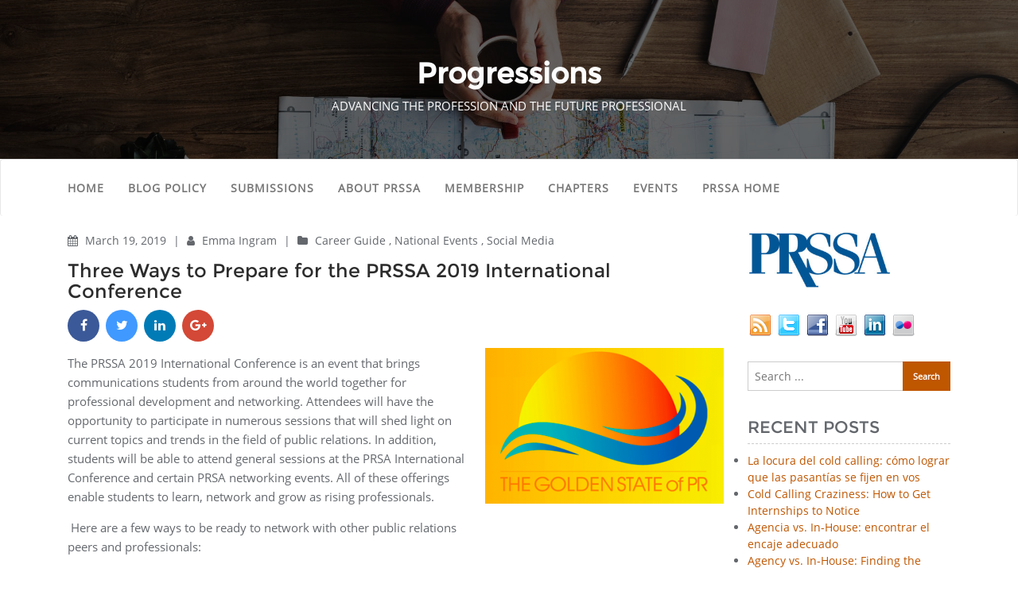

--- FILE ---
content_type: text/html; charset=UTF-8
request_url: https://progressions.prsa.org/index.php/2019/03/19/three-ways-to-prepare-for-the-prssa-2019-international-conference/
body_size: 17399
content:
<!doctype html>
<html dir="ltr" lang="en" xmlns:fb="https://www.facebook.com/2008/fbml" xmlns:addthis="https://www.addthis.com/help/api-spec"  prefix="og: https://ogp.me/ns#">
<head>
	<meta charset="UTF-8">
	<meta name="viewport" content="width=device-width, initial-scale=1">
	<link rel="profile" href="http://gmpg.org/xfn/11">
	<title>Three Ways to Prepare for the PRSSA 2019 International Conference - Progressions</title>

		<!-- All in One SEO 4.8.9 - aioseo.com -->
	<meta name="description" content="The PRSSA 2019 International Conference is an event that brings communications students from around the world together for professional development and networking. Attendees will have the opportunity to participate in numerous sessions that will shed light on current topics and trends in the field of public relations. In addition, students will be able to attend" />
	<meta name="robots" content="max-image-preview:large" />
	<meta name="author" content="Emma Ingram"/>
	<link rel="canonical" href="https://progressions.prsa.org/index.php/2019/03/19/three-ways-to-prepare-for-the-prssa-2019-international-conference/" />
	<meta name="generator" content="All in One SEO (AIOSEO) 4.8.9" />
		<meta property="og:locale" content="en_US" />
		<meta property="og:site_name" content="Progressions - Advancing the Profession and the Future Professional" />
		<meta property="og:type" content="article" />
		<meta property="og:title" content="Three Ways to Prepare for the PRSSA 2019 International Conference - Progressions" />
		<meta property="og:description" content="The PRSSA 2019 International Conference is an event that brings communications students from around the world together for professional development and networking. Attendees will have the opportunity to participate in numerous sessions that will shed light on current topics and trends in the field of public relations. In addition, students will be able to attend" />
		<meta property="og:url" content="https://progressions.prsa.org/index.php/2019/03/19/three-ways-to-prepare-for-the-prssa-2019-international-conference/" />
		<meta property="article:published_time" content="2019-03-19T15:36:24+00:00" />
		<meta property="article:modified_time" content="2019-03-19T15:36:24+00:00" />
		<meta name="twitter:card" content="summary_large_image" />
		<meta name="twitter:title" content="Three Ways to Prepare for the PRSSA 2019 International Conference - Progressions" />
		<meta name="twitter:description" content="The PRSSA 2019 International Conference is an event that brings communications students from around the world together for professional development and networking. Attendees will have the opportunity to participate in numerous sessions that will shed light on current topics and trends in the field of public relations. In addition, students will be able to attend" />
		<script type="application/ld+json" class="aioseo-schema">
			{"@context":"https:\/\/schema.org","@graph":[{"@type":"BlogPosting","@id":"https:\/\/progressions.prsa.org\/index.php\/2019\/03\/19\/three-ways-to-prepare-for-the-prssa-2019-international-conference\/#blogposting","name":"Three Ways to Prepare for the PRSSA 2019 International Conference - Progressions","headline":"Three Ways to Prepare for the PRSSA 2019 International Conference","author":{"@id":"https:\/\/progressions.prsa.org\/index.php\/author\/emmaingram\/#author"},"publisher":{"@id":"https:\/\/progressions.prsa.org\/#organization"},"image":{"@type":"ImageObject","url":"https:\/\/progressions.prsa.org\/wp-content\/uploads\/2019\/03\/Screen-Shot-2019-03-08-at-4.34.24-PM.png","width":363,"height":237,"caption":"Logo for PRSSA 2019 International Conference"},"datePublished":"2019-03-19T11:36:24-04:00","dateModified":"2019-03-19T11:36:24-04:00","inLanguage":"en","mainEntityOfPage":{"@id":"https:\/\/progressions.prsa.org\/index.php\/2019\/03\/19\/three-ways-to-prepare-for-the-prssa-2019-international-conference\/#webpage"},"isPartOf":{"@id":"https:\/\/progressions.prsa.org\/index.php\/2019\/03\/19\/three-ways-to-prepare-for-the-prssa-2019-international-conference\/#webpage"},"articleSection":"Career Guide, National Events, Social Media, business cards, International Conference, LinkedIn, networking, professionals"},{"@type":"BreadcrumbList","@id":"https:\/\/progressions.prsa.org\/index.php\/2019\/03\/19\/three-ways-to-prepare-for-the-prssa-2019-international-conference\/#breadcrumblist","itemListElement":[{"@type":"ListItem","@id":"https:\/\/progressions.prsa.org#listItem","position":1,"name":"Home","item":"https:\/\/progressions.prsa.org","nextItem":{"@type":"ListItem","@id":"https:\/\/progressions.prsa.org\/index.php\/category\/social-media\/#listItem","name":"Social Media"}},{"@type":"ListItem","@id":"https:\/\/progressions.prsa.org\/index.php\/category\/social-media\/#listItem","position":2,"name":"Social Media","item":"https:\/\/progressions.prsa.org\/index.php\/category\/social-media\/","nextItem":{"@type":"ListItem","@id":"https:\/\/progressions.prsa.org\/index.php\/2019\/03\/19\/three-ways-to-prepare-for-the-prssa-2019-international-conference\/#listItem","name":"Three Ways to Prepare for the PRSSA 2019 International Conference"},"previousItem":{"@type":"ListItem","@id":"https:\/\/progressions.prsa.org#listItem","name":"Home"}},{"@type":"ListItem","@id":"https:\/\/progressions.prsa.org\/index.php\/2019\/03\/19\/three-ways-to-prepare-for-the-prssa-2019-international-conference\/#listItem","position":3,"name":"Three Ways to Prepare for the PRSSA 2019 International Conference","previousItem":{"@type":"ListItem","@id":"https:\/\/progressions.prsa.org\/index.php\/category\/social-media\/#listItem","name":"Social Media"}}]},{"@type":"Organization","@id":"https:\/\/progressions.prsa.org\/#organization","name":"Progressions","description":"Advancing the Profession and the Future Professional","url":"https:\/\/progressions.prsa.org\/"},{"@type":"Person","@id":"https:\/\/progressions.prsa.org\/index.php\/author\/emmaingram\/#author","url":"https:\/\/progressions.prsa.org\/index.php\/author\/emmaingram\/","name":"Emma Ingram","image":{"@type":"ImageObject","@id":"https:\/\/progressions.prsa.org\/index.php\/2019\/03\/19\/three-ways-to-prepare-for-the-prssa-2019-international-conference\/#authorImage","url":"https:\/\/secure.gravatar.com\/avatar\/49fc34035ff34b0599337188bc7d068f?s=96&d=mm&r=g","width":96,"height":96,"caption":"Emma Ingram"}},{"@type":"WebPage","@id":"https:\/\/progressions.prsa.org\/index.php\/2019\/03\/19\/three-ways-to-prepare-for-the-prssa-2019-international-conference\/#webpage","url":"https:\/\/progressions.prsa.org\/index.php\/2019\/03\/19\/three-ways-to-prepare-for-the-prssa-2019-international-conference\/","name":"Three Ways to Prepare for the PRSSA 2019 International Conference - Progressions","description":"The PRSSA 2019 International Conference is an event that brings communications students from around the world together for professional development and networking. Attendees will have the opportunity to participate in numerous sessions that will shed light on current topics and trends in the field of public relations. In addition, students will be able to attend","inLanguage":"en","isPartOf":{"@id":"https:\/\/progressions.prsa.org\/#website"},"breadcrumb":{"@id":"https:\/\/progressions.prsa.org\/index.php\/2019\/03\/19\/three-ways-to-prepare-for-the-prssa-2019-international-conference\/#breadcrumblist"},"author":{"@id":"https:\/\/progressions.prsa.org\/index.php\/author\/emmaingram\/#author"},"creator":{"@id":"https:\/\/progressions.prsa.org\/index.php\/author\/emmaingram\/#author"},"image":{"@type":"ImageObject","url":"https:\/\/progressions.prsa.org\/wp-content\/uploads\/2019\/03\/Screen-Shot-2019-03-08-at-4.34.24-PM.png","@id":"https:\/\/progressions.prsa.org\/index.php\/2019\/03\/19\/three-ways-to-prepare-for-the-prssa-2019-international-conference\/#mainImage","width":363,"height":237,"caption":"Logo for PRSSA 2019 International Conference"},"primaryImageOfPage":{"@id":"https:\/\/progressions.prsa.org\/index.php\/2019\/03\/19\/three-ways-to-prepare-for-the-prssa-2019-international-conference\/#mainImage"},"datePublished":"2019-03-19T11:36:24-04:00","dateModified":"2019-03-19T11:36:24-04:00"},{"@type":"WebSite","@id":"https:\/\/progressions.prsa.org\/#website","url":"https:\/\/progressions.prsa.org\/","name":"Progressions","description":"Advancing the Profession and the Future Professional","inLanguage":"en","publisher":{"@id":"https:\/\/progressions.prsa.org\/#organization"}}]}
		</script>
		<!-- All in One SEO -->

<link rel="alternate" type="application/rss+xml" title="Progressions &raquo; Feed" href="https://progressions.prsa.org/index.php/feed/" />
<link rel="alternate" type="application/rss+xml" title="Progressions &raquo; Comments Feed" href="https://progressions.prsa.org/index.php/comments/feed/" />
<link rel="alternate" type="application/rss+xml" title="Progressions &raquo; Three Ways to Prepare for the PRSSA 2019 International Conference Comments Feed" href="https://progressions.prsa.org/index.php/2019/03/19/three-ways-to-prepare-for-the-prssa-2019-international-conference/feed/" />
		<!-- This site uses the Google Analytics by MonsterInsights plugin v9.9.0 - Using Analytics tracking - https://www.monsterinsights.com/ -->
							<script src="//www.googletagmanager.com/gtag/js?id=G-3TV1RRDKV3"  data-cfasync="false" data-wpfc-render="false" type="text/javascript" async></script>
			<script data-cfasync="false" data-wpfc-render="false" type="text/javascript">
				var mi_version = '9.9.0';
				var mi_track_user = true;
				var mi_no_track_reason = '';
								var MonsterInsightsDefaultLocations = {"page_location":"https:\/\/progressions.prsa.org\/2019\/03\/19\/three-ways-to-prepare-for-the-prssa-2019-international-conference\/"};
								if ( typeof MonsterInsightsPrivacyGuardFilter === 'function' ) {
					var MonsterInsightsLocations = (typeof MonsterInsightsExcludeQuery === 'object') ? MonsterInsightsPrivacyGuardFilter( MonsterInsightsExcludeQuery ) : MonsterInsightsPrivacyGuardFilter( MonsterInsightsDefaultLocations );
				} else {
					var MonsterInsightsLocations = (typeof MonsterInsightsExcludeQuery === 'object') ? MonsterInsightsExcludeQuery : MonsterInsightsDefaultLocations;
				}

								var disableStrs = [
										'ga-disable-G-3TV1RRDKV3',
									];

				/* Function to detect opted out users */
				function __gtagTrackerIsOptedOut() {
					for (var index = 0; index < disableStrs.length; index++) {
						if (document.cookie.indexOf(disableStrs[index] + '=true') > -1) {
							return true;
						}
					}

					return false;
				}

				/* Disable tracking if the opt-out cookie exists. */
				if (__gtagTrackerIsOptedOut()) {
					for (var index = 0; index < disableStrs.length; index++) {
						window[disableStrs[index]] = true;
					}
				}

				/* Opt-out function */
				function __gtagTrackerOptout() {
					for (var index = 0; index < disableStrs.length; index++) {
						document.cookie = disableStrs[index] + '=true; expires=Thu, 31 Dec 2099 23:59:59 UTC; path=/';
						window[disableStrs[index]] = true;
					}
				}

				if ('undefined' === typeof gaOptout) {
					function gaOptout() {
						__gtagTrackerOptout();
					}
				}
								window.dataLayer = window.dataLayer || [];

				window.MonsterInsightsDualTracker = {
					helpers: {},
					trackers: {},
				};
				if (mi_track_user) {
					function __gtagDataLayer() {
						dataLayer.push(arguments);
					}

					function __gtagTracker(type, name, parameters) {
						if (!parameters) {
							parameters = {};
						}

						if (parameters.send_to) {
							__gtagDataLayer.apply(null, arguments);
							return;
						}

						if (type === 'event') {
														parameters.send_to = monsterinsights_frontend.v4_id;
							var hookName = name;
							if (typeof parameters['event_category'] !== 'undefined') {
								hookName = parameters['event_category'] + ':' + name;
							}

							if (typeof MonsterInsightsDualTracker.trackers[hookName] !== 'undefined') {
								MonsterInsightsDualTracker.trackers[hookName](parameters);
							} else {
								__gtagDataLayer('event', name, parameters);
							}
							
						} else {
							__gtagDataLayer.apply(null, arguments);
						}
					}

					__gtagTracker('js', new Date());
					__gtagTracker('set', {
						'developer_id.dZGIzZG': true,
											});
					if ( MonsterInsightsLocations.page_location ) {
						__gtagTracker('set', MonsterInsightsLocations);
					}
										__gtagTracker('config', 'G-3TV1RRDKV3', {"forceSSL":"true"} );
										window.gtag = __gtagTracker;										(function () {
						/* https://developers.google.com/analytics/devguides/collection/analyticsjs/ */
						/* ga and __gaTracker compatibility shim. */
						var noopfn = function () {
							return null;
						};
						var newtracker = function () {
							return new Tracker();
						};
						var Tracker = function () {
							return null;
						};
						var p = Tracker.prototype;
						p.get = noopfn;
						p.set = noopfn;
						p.send = function () {
							var args = Array.prototype.slice.call(arguments);
							args.unshift('send');
							__gaTracker.apply(null, args);
						};
						var __gaTracker = function () {
							var len = arguments.length;
							if (len === 0) {
								return;
							}
							var f = arguments[len - 1];
							if (typeof f !== 'object' || f === null || typeof f.hitCallback !== 'function') {
								if ('send' === arguments[0]) {
									var hitConverted, hitObject = false, action;
									if ('event' === arguments[1]) {
										if ('undefined' !== typeof arguments[3]) {
											hitObject = {
												'eventAction': arguments[3],
												'eventCategory': arguments[2],
												'eventLabel': arguments[4],
												'value': arguments[5] ? arguments[5] : 1,
											}
										}
									}
									if ('pageview' === arguments[1]) {
										if ('undefined' !== typeof arguments[2]) {
											hitObject = {
												'eventAction': 'page_view',
												'page_path': arguments[2],
											}
										}
									}
									if (typeof arguments[2] === 'object') {
										hitObject = arguments[2];
									}
									if (typeof arguments[5] === 'object') {
										Object.assign(hitObject, arguments[5]);
									}
									if ('undefined' !== typeof arguments[1].hitType) {
										hitObject = arguments[1];
										if ('pageview' === hitObject.hitType) {
											hitObject.eventAction = 'page_view';
										}
									}
									if (hitObject) {
										action = 'timing' === arguments[1].hitType ? 'timing_complete' : hitObject.eventAction;
										hitConverted = mapArgs(hitObject);
										__gtagTracker('event', action, hitConverted);
									}
								}
								return;
							}

							function mapArgs(args) {
								var arg, hit = {};
								var gaMap = {
									'eventCategory': 'event_category',
									'eventAction': 'event_action',
									'eventLabel': 'event_label',
									'eventValue': 'event_value',
									'nonInteraction': 'non_interaction',
									'timingCategory': 'event_category',
									'timingVar': 'name',
									'timingValue': 'value',
									'timingLabel': 'event_label',
									'page': 'page_path',
									'location': 'page_location',
									'title': 'page_title',
									'referrer' : 'page_referrer',
								};
								for (arg in args) {
																		if (!(!args.hasOwnProperty(arg) || !gaMap.hasOwnProperty(arg))) {
										hit[gaMap[arg]] = args[arg];
									} else {
										hit[arg] = args[arg];
									}
								}
								return hit;
							}

							try {
								f.hitCallback();
							} catch (ex) {
							}
						};
						__gaTracker.create = newtracker;
						__gaTracker.getByName = newtracker;
						__gaTracker.getAll = function () {
							return [];
						};
						__gaTracker.remove = noopfn;
						__gaTracker.loaded = true;
						window['__gaTracker'] = __gaTracker;
					})();
									} else {
										console.log("");
					(function () {
						function __gtagTracker() {
							return null;
						}

						window['__gtagTracker'] = __gtagTracker;
						window['gtag'] = __gtagTracker;
					})();
									}
			</script>
			
							<!-- / Google Analytics by MonsterInsights -->
		<script type="text/javascript">
/* <![CDATA[ */
window._wpemojiSettings = {"baseUrl":"https:\/\/s.w.org\/images\/core\/emoji\/15.0.3\/72x72\/","ext":".png","svgUrl":"https:\/\/s.w.org\/images\/core\/emoji\/15.0.3\/svg\/","svgExt":".svg","source":{"concatemoji":"https:\/\/progressions.prsa.org\/wp-includes\/js\/wp-emoji-release.min.js?ver=6.5.7"}};
/*! This file is auto-generated */
!function(i,n){var o,s,e;function c(e){try{var t={supportTests:e,timestamp:(new Date).valueOf()};sessionStorage.setItem(o,JSON.stringify(t))}catch(e){}}function p(e,t,n){e.clearRect(0,0,e.canvas.width,e.canvas.height),e.fillText(t,0,0);var t=new Uint32Array(e.getImageData(0,0,e.canvas.width,e.canvas.height).data),r=(e.clearRect(0,0,e.canvas.width,e.canvas.height),e.fillText(n,0,0),new Uint32Array(e.getImageData(0,0,e.canvas.width,e.canvas.height).data));return t.every(function(e,t){return e===r[t]})}function u(e,t,n){switch(t){case"flag":return n(e,"\ud83c\udff3\ufe0f\u200d\u26a7\ufe0f","\ud83c\udff3\ufe0f\u200b\u26a7\ufe0f")?!1:!n(e,"\ud83c\uddfa\ud83c\uddf3","\ud83c\uddfa\u200b\ud83c\uddf3")&&!n(e,"\ud83c\udff4\udb40\udc67\udb40\udc62\udb40\udc65\udb40\udc6e\udb40\udc67\udb40\udc7f","\ud83c\udff4\u200b\udb40\udc67\u200b\udb40\udc62\u200b\udb40\udc65\u200b\udb40\udc6e\u200b\udb40\udc67\u200b\udb40\udc7f");case"emoji":return!n(e,"\ud83d\udc26\u200d\u2b1b","\ud83d\udc26\u200b\u2b1b")}return!1}function f(e,t,n){var r="undefined"!=typeof WorkerGlobalScope&&self instanceof WorkerGlobalScope?new OffscreenCanvas(300,150):i.createElement("canvas"),a=r.getContext("2d",{willReadFrequently:!0}),o=(a.textBaseline="top",a.font="600 32px Arial",{});return e.forEach(function(e){o[e]=t(a,e,n)}),o}function t(e){var t=i.createElement("script");t.src=e,t.defer=!0,i.head.appendChild(t)}"undefined"!=typeof Promise&&(o="wpEmojiSettingsSupports",s=["flag","emoji"],n.supports={everything:!0,everythingExceptFlag:!0},e=new Promise(function(e){i.addEventListener("DOMContentLoaded",e,{once:!0})}),new Promise(function(t){var n=function(){try{var e=JSON.parse(sessionStorage.getItem(o));if("object"==typeof e&&"number"==typeof e.timestamp&&(new Date).valueOf()<e.timestamp+604800&&"object"==typeof e.supportTests)return e.supportTests}catch(e){}return null}();if(!n){if("undefined"!=typeof Worker&&"undefined"!=typeof OffscreenCanvas&&"undefined"!=typeof URL&&URL.createObjectURL&&"undefined"!=typeof Blob)try{var e="postMessage("+f.toString()+"("+[JSON.stringify(s),u.toString(),p.toString()].join(",")+"));",r=new Blob([e],{type:"text/javascript"}),a=new Worker(URL.createObjectURL(r),{name:"wpTestEmojiSupports"});return void(a.onmessage=function(e){c(n=e.data),a.terminate(),t(n)})}catch(e){}c(n=f(s,u,p))}t(n)}).then(function(e){for(var t in e)n.supports[t]=e[t],n.supports.everything=n.supports.everything&&n.supports[t],"flag"!==t&&(n.supports.everythingExceptFlag=n.supports.everythingExceptFlag&&n.supports[t]);n.supports.everythingExceptFlag=n.supports.everythingExceptFlag&&!n.supports.flag,n.DOMReady=!1,n.readyCallback=function(){n.DOMReady=!0}}).then(function(){return e}).then(function(){var e;n.supports.everything||(n.readyCallback(),(e=n.source||{}).concatemoji?t(e.concatemoji):e.wpemoji&&e.twemoji&&(t(e.twemoji),t(e.wpemoji)))}))}((window,document),window._wpemojiSettings);
/* ]]> */
</script>
<style id='wp-emoji-styles-inline-css' type='text/css'>

	img.wp-smiley, img.emoji {
		display: inline !important;
		border: none !important;
		box-shadow: none !important;
		height: 1em !important;
		width: 1em !important;
		margin: 0 0.07em !important;
		vertical-align: -0.1em !important;
		background: none !important;
		padding: 0 !important;
	}
</style>
<link rel='stylesheet' id='wp-block-library-css' href='https://progressions.prsa.org/wp-includes/css/dist/block-library/style.min.css?ver=6.5.7' type='text/css' media='all' />
<style id='classic-theme-styles-inline-css' type='text/css'>
/*! This file is auto-generated */
.wp-block-button__link{color:#fff;background-color:#32373c;border-radius:9999px;box-shadow:none;text-decoration:none;padding:calc(.667em + 2px) calc(1.333em + 2px);font-size:1.125em}.wp-block-file__button{background:#32373c;color:#fff;text-decoration:none}
</style>
<style id='global-styles-inline-css' type='text/css'>
body{--wp--preset--color--black: #000000;--wp--preset--color--cyan-bluish-gray: #abb8c3;--wp--preset--color--white: #ffffff;--wp--preset--color--pale-pink: #f78da7;--wp--preset--color--vivid-red: #cf2e2e;--wp--preset--color--luminous-vivid-orange: #ff6900;--wp--preset--color--luminous-vivid-amber: #fcb900;--wp--preset--color--light-green-cyan: #7bdcb5;--wp--preset--color--vivid-green-cyan: #00d084;--wp--preset--color--pale-cyan-blue: #8ed1fc;--wp--preset--color--vivid-cyan-blue: #0693e3;--wp--preset--color--vivid-purple: #9b51e0;--wp--preset--gradient--vivid-cyan-blue-to-vivid-purple: linear-gradient(135deg,rgba(6,147,227,1) 0%,rgb(155,81,224) 100%);--wp--preset--gradient--light-green-cyan-to-vivid-green-cyan: linear-gradient(135deg,rgb(122,220,180) 0%,rgb(0,208,130) 100%);--wp--preset--gradient--luminous-vivid-amber-to-luminous-vivid-orange: linear-gradient(135deg,rgba(252,185,0,1) 0%,rgba(255,105,0,1) 100%);--wp--preset--gradient--luminous-vivid-orange-to-vivid-red: linear-gradient(135deg,rgba(255,105,0,1) 0%,rgb(207,46,46) 100%);--wp--preset--gradient--very-light-gray-to-cyan-bluish-gray: linear-gradient(135deg,rgb(238,238,238) 0%,rgb(169,184,195) 100%);--wp--preset--gradient--cool-to-warm-spectrum: linear-gradient(135deg,rgb(74,234,220) 0%,rgb(151,120,209) 20%,rgb(207,42,186) 40%,rgb(238,44,130) 60%,rgb(251,105,98) 80%,rgb(254,248,76) 100%);--wp--preset--gradient--blush-light-purple: linear-gradient(135deg,rgb(255,206,236) 0%,rgb(152,150,240) 100%);--wp--preset--gradient--blush-bordeaux: linear-gradient(135deg,rgb(254,205,165) 0%,rgb(254,45,45) 50%,rgb(107,0,62) 100%);--wp--preset--gradient--luminous-dusk: linear-gradient(135deg,rgb(255,203,112) 0%,rgb(199,81,192) 50%,rgb(65,88,208) 100%);--wp--preset--gradient--pale-ocean: linear-gradient(135deg,rgb(255,245,203) 0%,rgb(182,227,212) 50%,rgb(51,167,181) 100%);--wp--preset--gradient--electric-grass: linear-gradient(135deg,rgb(202,248,128) 0%,rgb(113,206,126) 100%);--wp--preset--gradient--midnight: linear-gradient(135deg,rgb(2,3,129) 0%,rgb(40,116,252) 100%);--wp--preset--font-size--small: 13px;--wp--preset--font-size--medium: 20px;--wp--preset--font-size--large: 36px;--wp--preset--font-size--x-large: 42px;--wp--preset--spacing--20: 0.44rem;--wp--preset--spacing--30: 0.67rem;--wp--preset--spacing--40: 1rem;--wp--preset--spacing--50: 1.5rem;--wp--preset--spacing--60: 2.25rem;--wp--preset--spacing--70: 3.38rem;--wp--preset--spacing--80: 5.06rem;--wp--preset--shadow--natural: 6px 6px 9px rgba(0, 0, 0, 0.2);--wp--preset--shadow--deep: 12px 12px 50px rgba(0, 0, 0, 0.4);--wp--preset--shadow--sharp: 6px 6px 0px rgba(0, 0, 0, 0.2);--wp--preset--shadow--outlined: 6px 6px 0px -3px rgba(255, 255, 255, 1), 6px 6px rgba(0, 0, 0, 1);--wp--preset--shadow--crisp: 6px 6px 0px rgba(0, 0, 0, 1);}:where(.is-layout-flex){gap: 0.5em;}:where(.is-layout-grid){gap: 0.5em;}body .is-layout-flex{display: flex;}body .is-layout-flex{flex-wrap: wrap;align-items: center;}body .is-layout-flex > *{margin: 0;}body .is-layout-grid{display: grid;}body .is-layout-grid > *{margin: 0;}:where(.wp-block-columns.is-layout-flex){gap: 2em;}:where(.wp-block-columns.is-layout-grid){gap: 2em;}:where(.wp-block-post-template.is-layout-flex){gap: 1.25em;}:where(.wp-block-post-template.is-layout-grid){gap: 1.25em;}.has-black-color{color: var(--wp--preset--color--black) !important;}.has-cyan-bluish-gray-color{color: var(--wp--preset--color--cyan-bluish-gray) !important;}.has-white-color{color: var(--wp--preset--color--white) !important;}.has-pale-pink-color{color: var(--wp--preset--color--pale-pink) !important;}.has-vivid-red-color{color: var(--wp--preset--color--vivid-red) !important;}.has-luminous-vivid-orange-color{color: var(--wp--preset--color--luminous-vivid-orange) !important;}.has-luminous-vivid-amber-color{color: var(--wp--preset--color--luminous-vivid-amber) !important;}.has-light-green-cyan-color{color: var(--wp--preset--color--light-green-cyan) !important;}.has-vivid-green-cyan-color{color: var(--wp--preset--color--vivid-green-cyan) !important;}.has-pale-cyan-blue-color{color: var(--wp--preset--color--pale-cyan-blue) !important;}.has-vivid-cyan-blue-color{color: var(--wp--preset--color--vivid-cyan-blue) !important;}.has-vivid-purple-color{color: var(--wp--preset--color--vivid-purple) !important;}.has-black-background-color{background-color: var(--wp--preset--color--black) !important;}.has-cyan-bluish-gray-background-color{background-color: var(--wp--preset--color--cyan-bluish-gray) !important;}.has-white-background-color{background-color: var(--wp--preset--color--white) !important;}.has-pale-pink-background-color{background-color: var(--wp--preset--color--pale-pink) !important;}.has-vivid-red-background-color{background-color: var(--wp--preset--color--vivid-red) !important;}.has-luminous-vivid-orange-background-color{background-color: var(--wp--preset--color--luminous-vivid-orange) !important;}.has-luminous-vivid-amber-background-color{background-color: var(--wp--preset--color--luminous-vivid-amber) !important;}.has-light-green-cyan-background-color{background-color: var(--wp--preset--color--light-green-cyan) !important;}.has-vivid-green-cyan-background-color{background-color: var(--wp--preset--color--vivid-green-cyan) !important;}.has-pale-cyan-blue-background-color{background-color: var(--wp--preset--color--pale-cyan-blue) !important;}.has-vivid-cyan-blue-background-color{background-color: var(--wp--preset--color--vivid-cyan-blue) !important;}.has-vivid-purple-background-color{background-color: var(--wp--preset--color--vivid-purple) !important;}.has-black-border-color{border-color: var(--wp--preset--color--black) !important;}.has-cyan-bluish-gray-border-color{border-color: var(--wp--preset--color--cyan-bluish-gray) !important;}.has-white-border-color{border-color: var(--wp--preset--color--white) !important;}.has-pale-pink-border-color{border-color: var(--wp--preset--color--pale-pink) !important;}.has-vivid-red-border-color{border-color: var(--wp--preset--color--vivid-red) !important;}.has-luminous-vivid-orange-border-color{border-color: var(--wp--preset--color--luminous-vivid-orange) !important;}.has-luminous-vivid-amber-border-color{border-color: var(--wp--preset--color--luminous-vivid-amber) !important;}.has-light-green-cyan-border-color{border-color: var(--wp--preset--color--light-green-cyan) !important;}.has-vivid-green-cyan-border-color{border-color: var(--wp--preset--color--vivid-green-cyan) !important;}.has-pale-cyan-blue-border-color{border-color: var(--wp--preset--color--pale-cyan-blue) !important;}.has-vivid-cyan-blue-border-color{border-color: var(--wp--preset--color--vivid-cyan-blue) !important;}.has-vivid-purple-border-color{border-color: var(--wp--preset--color--vivid-purple) !important;}.has-vivid-cyan-blue-to-vivid-purple-gradient-background{background: var(--wp--preset--gradient--vivid-cyan-blue-to-vivid-purple) !important;}.has-light-green-cyan-to-vivid-green-cyan-gradient-background{background: var(--wp--preset--gradient--light-green-cyan-to-vivid-green-cyan) !important;}.has-luminous-vivid-amber-to-luminous-vivid-orange-gradient-background{background: var(--wp--preset--gradient--luminous-vivid-amber-to-luminous-vivid-orange) !important;}.has-luminous-vivid-orange-to-vivid-red-gradient-background{background: var(--wp--preset--gradient--luminous-vivid-orange-to-vivid-red) !important;}.has-very-light-gray-to-cyan-bluish-gray-gradient-background{background: var(--wp--preset--gradient--very-light-gray-to-cyan-bluish-gray) !important;}.has-cool-to-warm-spectrum-gradient-background{background: var(--wp--preset--gradient--cool-to-warm-spectrum) !important;}.has-blush-light-purple-gradient-background{background: var(--wp--preset--gradient--blush-light-purple) !important;}.has-blush-bordeaux-gradient-background{background: var(--wp--preset--gradient--blush-bordeaux) !important;}.has-luminous-dusk-gradient-background{background: var(--wp--preset--gradient--luminous-dusk) !important;}.has-pale-ocean-gradient-background{background: var(--wp--preset--gradient--pale-ocean) !important;}.has-electric-grass-gradient-background{background: var(--wp--preset--gradient--electric-grass) !important;}.has-midnight-gradient-background{background: var(--wp--preset--gradient--midnight) !important;}.has-small-font-size{font-size: var(--wp--preset--font-size--small) !important;}.has-medium-font-size{font-size: var(--wp--preset--font-size--medium) !important;}.has-large-font-size{font-size: var(--wp--preset--font-size--large) !important;}.has-x-large-font-size{font-size: var(--wp--preset--font-size--x-large) !important;}
.wp-block-navigation a:where(:not(.wp-element-button)){color: inherit;}
:where(.wp-block-post-template.is-layout-flex){gap: 1.25em;}:where(.wp-block-post-template.is-layout-grid){gap: 1.25em;}
:where(.wp-block-columns.is-layout-flex){gap: 2em;}:where(.wp-block-columns.is-layout-grid){gap: 2em;}
.wp-block-pullquote{font-size: 1.5em;line-height: 1.6;}
</style>
<link rel='stylesheet' id='bootstrap-css' href='https://progressions.prsa.org/wp-content/themes/cyclone-blog/assets/bootstrap/css/bootstrap.min.css?ver=6.5.7' type='text/css' media='all' />
<link rel='stylesheet' id='font-awesome-css' href='https://progressions.prsa.org/wp-content/themes/cyclone-blog/assets/icons/font-awesome/css/font-awesome.min.css?ver=6.5.7' type='text/css' media='all' />
<link rel='stylesheet' id='cyclone-blog-main-css' href='https://progressions.prsa.org/wp-content/themes/cyclone-blog/assets/css/main.css?ver=6.5.7' type='text/css' media='all' />
<link rel='stylesheet' id='cyclone-blog-custom-css' href='https://progressions.prsa.org/wp-content/themes/cyclone-blog/assets/css/custom.css?ver=6.5.7' type='text/css' media='all' />
<link rel='stylesheet' id='cyclone-blog-component-css' href='https://progressions.prsa.org/wp-content/themes/cyclone-blog/assets/css/component.css?ver=6.5.7' type='text/css' media='all' />
<link rel='stylesheet' id='cyclone-blog-style2-css' href='https://progressions.prsa.org/wp-content/themes/cyclone-blog/assets/css/style.css?ver=0.8' type='text/css' media='all' />
<link rel='stylesheet' id='cyclone-blog-responsive-css' href='https://progressions.prsa.org/wp-content/themes/cyclone-blog/assets/css/responsive.css?ver=6.5.7' type='text/css' media='all' />
<link rel='stylesheet' id='cyclone-blog-style-css' href='https://progressions.prsa.org/wp-content/themes/cyclone-blog/style.css?ver=6.5.7' type='text/css' media='all' />
<link rel='stylesheet' id='addthis_all_pages-css' href='https://progressions.prsa.org/wp-content/plugins/addthis/frontend/build/addthis_wordpress_public.min.css?ver=6.5.7' type='text/css' media='all' />
<link rel='stylesheet' id='kirki-styles-cyclone_blog-css' href='https://progressions.prsa.org/wp-content/themes/cyclone-blog/inc/plugins/kirki/assets/css/kirki-styles.css?ver=3.0.26' type='text/css' media='all' />
<style id='kirki-styles-cyclone_blog-inline-css' type='text/css'>
.error-section{background-image:url("https://progressions.prsa.org/wp-content/themes/cyclone-blog/assets/images/breadcrum.jpg");}
</style>
<script type="text/javascript" src="https://progressions.prsa.org/wp-content/plugins/google-analytics-for-wordpress/assets/js/frontend-gtag.min.js?ver=9.9.0" id="monsterinsights-frontend-script-js" async="async" data-wp-strategy="async"></script>
<script data-cfasync="false" data-wpfc-render="false" type="text/javascript" id='monsterinsights-frontend-script-js-extra'>/* <![CDATA[ */
var monsterinsights_frontend = {"js_events_tracking":"true","download_extensions":"pdf,doc,ppt,xls,zip,docx,pptx,xlsx,jpg,png,jpeg","inbound_paths":"[]","home_url":"https:\/\/progressions.prsa.org","hash_tracking":"false","v4_id":"G-3TV1RRDKV3"};/* ]]> */
</script>
<script type="text/javascript" src="https://progressions.prsa.org/wp-includes/js/jquery/jquery.min.js?ver=3.7.1" id="jquery-core-js"></script>
<script type="text/javascript" src="https://progressions.prsa.org/wp-includes/js/jquery/jquery-migrate.min.js?ver=3.4.1" id="jquery-migrate-js"></script>
<link rel="https://api.w.org/" href="https://progressions.prsa.org/index.php/wp-json/" /><link rel="alternate" type="application/json" href="https://progressions.prsa.org/index.php/wp-json/wp/v2/posts/9862" /><link rel="EditURI" type="application/rsd+xml" title="RSD" href="https://progressions.prsa.org/xmlrpc.php?rsd" />
<meta name="generator" content="WordPress 6.5.7" />
<link rel='shortlink' href='https://progressions.prsa.org/?p=9862' />
<link rel="alternate" type="application/json+oembed" href="https://progressions.prsa.org/index.php/wp-json/oembed/1.0/embed?url=https%3A%2F%2Fprogressions.prsa.org%2Findex.php%2F2019%2F03%2F19%2Fthree-ways-to-prepare-for-the-prssa-2019-international-conference%2F" />
<link rel="alternate" type="text/xml+oembed" href="https://progressions.prsa.org/index.php/wp-json/oembed/1.0/embed?url=https%3A%2F%2Fprogressions.prsa.org%2Findex.php%2F2019%2F03%2F19%2Fthree-ways-to-prepare-for-the-prssa-2019-international-conference%2F&#038;format=xml" />
<script data-cfasync="false" type="text/javascript">if (window.addthis_product === undefined) { window.addthis_product = "wpp"; } if (window.wp_product_version === undefined) { window.wp_product_version = "wpp-6.2.7"; } if (window.addthis_share === undefined) { window.addthis_share = {}; } if (window.addthis_config === undefined) { window.addthis_config = {"data_track_clickback":false,"ignore_server_config":true,"ui_atversion":300}; } if (window.addthis_layers === undefined) { window.addthis_layers = {}; } if (window.addthis_layers_tools === undefined) { window.addthis_layers_tools = [{"sharetoolbox":{"numPreferredServices":5,"thirdPartyButtons":true,"services":"facebook_like,tweet,pinterest_pinit,counter","elements":".addthis_inline_share_toolbox_above,.at-above-post"}},{"sharetoolbox":{"numPreferredServices":5,"thirdPartyButtons":true,"services":"facebook_like,tweet,pinterest_pinit,counter","elements":".addthis_inline_share_toolbox_below,.at-below-post"}}]; } else { window.addthis_layers_tools.push({"sharetoolbox":{"numPreferredServices":5,"thirdPartyButtons":true,"services":"facebook_like,tweet,pinterest_pinit,counter","elements":".addthis_inline_share_toolbox_above,.at-above-post"}}); window.addthis_layers_tools.push({"sharetoolbox":{"numPreferredServices":5,"thirdPartyButtons":true,"services":"facebook_like,tweet,pinterest_pinit,counter","elements":".addthis_inline_share_toolbox_below,.at-below-post"}});  } if (window.addthis_plugin_info === undefined) { window.addthis_plugin_info = {"info_status":"enabled","cms_name":"WordPress","plugin_name":"Share Buttons by AddThis","plugin_version":"6.2.7","plugin_mode":"WordPress","anonymous_profile_id":"wp-c2e702ab43c5e9101f13fb006a5e0bcf","page_info":{"template":"posts","post_type":""},"sharing_enabled_on_post_via_metabox":false}; } 
                    (function() {
                      var first_load_interval_id = setInterval(function () {
                        if (typeof window.addthis !== 'undefined') {
                          window.clearInterval(first_load_interval_id);
                          if (typeof window.addthis_layers !== 'undefined' && Object.getOwnPropertyNames(window.addthis_layers).length > 0) {
                            window.addthis.layers(window.addthis_layers);
                          }
                          if (Array.isArray(window.addthis_layers_tools)) {
                            for (i = 0; i < window.addthis_layers_tools.length; i++) {
                              window.addthis.layers(window.addthis_layers_tools[i]);
                            }
                          }
                        }
                     },1000)
                    }());
                </script> <script data-cfasync="false" type="text/javascript" src="https://s7.addthis.com/js/300/addthis_widget.js#pubid=ra-5213fd755aa9a6a0" async="async"></script></head>

<body class="post-template-default single single-post postid-9862 single-format-standard sidebar">



	<div class="breadcrumb-wrapper" style="background-image: url( https://progressions.prsa.org/wp-content/themes/cyclone-blog/assets/images/breadcrum.jpg )">
		<div class="section-title">
			<h1>Progressions</h1>
			<p class="banner_subtitle">Advancing the Profession and the Future Professional</p>
		</div>
		<div class="overlay"></div>
	</div>
	
<header id="masthead">

		
    <nav class="navbar navbar-default with-slicknav">
        <div id="navbar" class="collapse navbar-collapse navbar-arrow">
            <div class="container">
                <!--
                <a class="logo pull-left " href="https://progressions.prsa.org/">

                	<h3>Progressions</h3><p>Advancing the Profession and the Future Professional</p>
                </a>
                -->
                
                <ul id="responsive-menu" class="nav navbar-nav"><li id="menu-item-2464" class="menu-item menu-item-type-custom menu-item-object-custom menu-item-home menu-item-2464"><a href="http://progressions.prsa.org">Home</a></li>
<li id="menu-item-2463" class="menu-item menu-item-type-post_type menu-item-object-page menu-item-2463"><a href="https://progressions.prsa.org/index.php/blog-policy/">Blog Policy</a></li>
<li id="menu-item-2462" class="menu-item menu-item-type-post_type menu-item-object-page menu-item-2462"><a href="https://progressions.prsa.org/index.php/submissions/">Submissions</a></li>
<li id="menu-item-2465" class="menu-item menu-item-type-custom menu-item-object-custom menu-item-2465"><a href="https://www.prsa.org/prssa/about-prssa">About PRSSA</a></li>
<li id="menu-item-2466" class="menu-item menu-item-type-custom menu-item-object-custom menu-item-2466"><a href="https://www.prsa.org/prssa/join-prssa">Membership</a></li>
<li id="menu-item-2467" class="menu-item menu-item-type-custom menu-item-object-custom menu-item-2467"><a href="https://www.prsa.org/prssa/chapter-firm-resources/find-a-prssa-chapter">Chapters</a></li>
<li id="menu-item-2468" class="menu-item menu-item-type-custom menu-item-object-custom menu-item-2468"><a href="https://www.prsa.org/prssa/events">Events</a></li>
<li id="menu-item-2469" class="menu-item menu-item-type-custom menu-item-object-custom menu-item-2469"><a href="https://www.prsa.org/prssa">PRSSA Home</a></li>
</ul>
            </div>

        </div>

        <div id="slicknav-mobile" class="text-logo"></div>

    </nav> 

</header><!-- header section end -->
	<section id="blog" class="blog-section blog-detail-page">

		<div class="container">

			<div class="two-tone-layout"><!-- two tone layout start -->

				<div class="col-sm-9 content-wrapper"><!-- primary start -->

					<div class="detail-content single_page">

	
		<div class="meta">
			<i class="fa fa-calendar"></i> 
			<a href="https://progressions.prsa.org/2019/03">
				March 19, 2019			</a> 
			<span class="ml-5 mr-5">|</span> 
			<i class="fa fa-user"></i> 
			<a href="https://progressions.prsa.org/index.php/author/emmaingram/"> 
				Emma Ingram		
			</a> 
			<span class="ml-5 mr-5"> | </span> 
			<i class="fa fa-folder"></i> 
			<a href="https://progressions.prsa.org/index.php/category/career-guide/">Career Guide</a> , <a href="https://progressions.prsa.org/index.php/category/national-events/">National Events</a> , <a href="https://progressions.prsa.org/index.php/category/social-media/">Social Media</a> 
		</div>

		
	<h3 class="blog-title">Three Ways to Prepare for the PRSSA 2019 International Conference</h3>

	<div class="social_share_icon after_title"><a class="facebook_share" target="_blank" href="http://www.facebook.com/sharer/sharer.php?u=https://progressions.prsa.org/index.php/2019/03/19/three-ways-to-prepare-for-the-prssa-2019-international-conference/&picture=https://progressions.prsa.org/wp-content/uploads/2019/03/Screen-Shot-2019-03-08-at-4.34.24-PM-150x150.png&title=Three Ways to Prepare for the PRSSA 2019 International Conference&quote=Three Ways to Prepare for the PRSSA 2019 International Conference&description=The PRSSA 2019 International Conference is an event that brings communications students from around the world together for professional development [ ... ]"><i class="fa fa-facebook"></i></a><a class="twitter_share" target="_blank" href="https://twitter.com/intent/tweet?url=https://progressions.prsa.org/index.php/2019/03/19/three-ways-to-prepare-for-the-prssa-2019-international-conference/&picture=https://progressions.prsa.org/wp-content/uploads/2019/03/Screen-Shot-2019-03-08-at-4.34.24-PM-150x150.png&text=Three Ways to Prepare for the PRSSA 2019 International Conference"><i class="fa fa-twitter"></i></a><a target="_blank" class="linkedin_share" href="https://www.linkedin.com/shareArticle?mini=true&url=https://progressions.prsa.org/index.php/2019/03/19/three-ways-to-prepare-for-the-prssa-2019-international-conference/&title=Three Ways to Prepare for the PRSSA 2019 International Conference&summary=The PRSSA 2019 International Conference is an event that brings communications students from around the world together for professional development [ ... ]&source="><i class="fa fa-linkedin"></i></a><a class="google_plus_share" href="https://plus.google.com/share?url=https://progressions.prsa.org/index.php/2019/03/19/three-ways-to-prepare-for-the-prssa-2019-international-conference/&picture=https://progressions.prsa.org/wp-content/uploads/2019/03/Screen-Shot-2019-03-08-at-4.34.24-PM-150x150.png&title=Three Ways to Prepare for the PRSSA 2019 International Conference&quote=Three Ways to Prepare for the PRSSA 2019 International Conference&description=The PRSSA 2019 International Conference is an event that brings communications students from around the world together for professional development [ ... ]" target="_blank"><i class="fa fa-google-plus"></i></a></div><div class="at-above-post addthis_tool" data-url="https://progressions.prsa.org/index.php/2019/03/19/three-ways-to-prepare-for-the-prssa-2019-international-conference/"></div><p class="normal"><span lang="EN"><a href="http://progressions.prsa.org/wp-content/uploads/2019/03/Screen-Shot-2019-03-08-at-4.34.24-PM.png"><img fetchpriority="high" decoding="async" class="size-medium wp-image-9849 alignright" src="http://progressions.prsa.org/wp-content/uploads/2019/03/Screen-Shot-2019-03-08-at-4.34.24-PM-300x196.png" alt="" width="300" height="196" srcset="https://progressions.prsa.org/wp-content/uploads/2019/03/Screen-Shot-2019-03-08-at-4.34.24-PM-300x196.png 300w, https://progressions.prsa.org/wp-content/uploads/2019/03/Screen-Shot-2019-03-08-at-4.34.24-PM-100x65.png 100w, https://progressions.prsa.org/wp-content/uploads/2019/03/Screen-Shot-2019-03-08-at-4.34.24-PM-200x131.png 200w, https://progressions.prsa.org/wp-content/uploads/2019/03/Screen-Shot-2019-03-08-at-4.34.24-PM.png 363w" sizes="(max-width: 300px) 100vw, 300px" /></a></span></p>
<p class="normal"><span lang="EN">The PRSSA 2019 International Conference is an event that brings communications students from around the world together for professional development and networking. Attendees will have the opportunity to participate in numerous sessions that will shed light on current topics and trends in the field of public relations. In addition, students will be able to attend general sessions at the PRSA International Conference and certain PRSA networking events. All of these offerings enable students to learn, network and grow as rising professionals.</span></p>
<p class="normal"><span lang="EN"> Here are a few ways to be ready to network with other public relations peers and professionals: </span></p>
<p class="normal"><b><span lang="EN">Create or Update LinkedIn.</span></b></p>
<p class="normal"><span lang="EN">Make sure you create or update your LinkedIn account before attending the Conference. LinkedIn is a crucial tool to manage your professional identity. By having an account, you can build up your network and engage with many other professionals in the industry. Ensure your bio is up to date as well as your headshot. Also check that your position descriptions have no grammatical errors or typos. Lastly, maintain professionalism throughout your account; the last thing you want is professionals not to take your profile seriously enough because it is reminiscent of a Facebook account.</span></p>
<p class="normal"><i><span lang="EN">Pro tip: After attending a session or networking reception, immediately send an invite to any professionals you met or chatted with. </span></i></p>
<p class="normal"><b><span lang="EN">Download the LinkedIn App.</span></b></p>
<p class="normal"><span lang="EN">Just like most companies in the 21st century, LinkedIn now has an app! We recommend you download the app before the Conference to get used to playing around with it. This year the Conference will offer a LinkedIn scan code. The scan code will make it easier for you to add presenters and speakers from the Conference rather than having to search up their name. Also included in the app is a Bluetooth feature so that you can find people near you. </span></p>
<p class="normal"><i><span lang="EN">Pro tip: Anytime you send an invite to someone, be sure to include a personal note so that they remember where they met you or what you both talked about.</span></i></p>
<p class="normal"><b><span lang="EN">Business Cards</span></b></p>
<p class="normal"><span lang="EN">In our opinion, there’s nothing better than carrying business cards around. If you don’t have business cards yet, we strongly encourage you to invest in some before the International Conference. When creating them, make sure you use your preferred name on them along with your phone number, email, your field of study and the college you are attending. You want to make sure your business cards reflect you and your personality but are also a professional representation of you.</span></p>
<p class="normal"><i><span lang="EN">Pro tip: Think about adding a QR code to your business cards that will send people to your online portfolio or LinkedIn account!</span></i></p>
<p class="normal"><span lang="EN">We hope to see you at the 2019 International Conference in San Diego, California, on Oct. 18–22. </span><span lang="EN"><a href="http://apps-prssa.prsa.org/events/Conference/Register/">Early registration is open now until Sept. 6.</a></span></p>
<p class="normal"><span lang="EN">&#8211;</span></p>
<p class="normal"><span lang="EN"><a href="http://progressions.prsa.org/wp-content/uploads/2019/03/Screen-Shot-2019-03-19-at-11.34.24-AM.png"><img decoding="async" class="size-full wp-image-9863 alignright" src="http://progressions.prsa.org/wp-content/uploads/2019/03/Screen-Shot-2019-03-19-at-11.34.24-AM.png" alt="" width="293" height="261" srcset="https://progressions.prsa.org/wp-content/uploads/2019/03/Screen-Shot-2019-03-19-at-11.34.24-AM.png 293w, https://progressions.prsa.org/wp-content/uploads/2019/03/Screen-Shot-2019-03-19-at-11.34.24-AM-100x89.png 100w, https://progressions.prsa.org/wp-content/uploads/2019/03/Screen-Shot-2019-03-19-at-11.34.24-AM-200x178.png 200w" sizes="(max-width: 293px) 100vw, 293px" /></a></span></p>
<p class="normal"><em><span lang="EN">Isabella Garcia is the communications director for the PRSSA 2019 International Conference. She will be in charge of the creative content for Conference, using photography and video to showcase Conference.</span></em></p>
<p class="normal"><em><span lang="EN">During fall 2018, Garcia joined PRSSA as an incoming junior to not only immerse herself in the field of public relations but to network and build relationships with her peers.</span></em></p>
<p class="normal"><em><span lang="EN">She also had worked as a photographer on her community college newspaper where she used InDesign and Photoshop to help create the publication with her peers. During her time with the newspaper, Garcia began working on its social media platforms including Instagram and Facebook. She gave the newspaper’s Instagram page a fresh look by making it more, so they could gain more of a following to their page from the students.</span></em></p>
<p class="normal"><em><span lang="EN">After two years at community college, she received two associate degrees, one in journalism and the other in communications.</span></em></p>
<p class="normal"><em><span lang="EN">While having her own photography business, Garcia plans on using her knowledge of photography to bring to life the vision for Conference. She has photographed a plethora of events such as weddings, sold-out shows at Anaheim House of Blues, and the Vans Warped Tour. She learned to work with Photoshop and Lightroom programs to generate stylized presets to enhance her photos.</span></em></p>
<p class="normal"><em><span lang="EN">She has two years left of school, and she will continue to expand her knowledge of public relations. She is a public relations major and also will be working toward receiving a photography certificate under the communications department at California State University, Fullerton. </span></em></p>
<!-- AddThis Advanced Settings above via filter on the_content --><!-- AddThis Advanced Settings below via filter on the_content --><!-- AddThis Advanced Settings generic via filter on the_content --><!-- AddThis Share Buttons above via filter on the_content --><!-- AddThis Share Buttons below via filter on the_content --><div class="at-below-post addthis_tool" data-url="https://progressions.prsa.org/index.php/2019/03/19/three-ways-to-prepare-for-the-prssa-2019-international-conference/"></div><!-- AddThis Share Buttons generic via filter on the_content --><div class="tag-cloud-wrapper clearfix mb-40">
			<div class="tag-cloud-heading">Tags : </div>
			<div class="tagcloud tags clearfix mt-5"><a href="https://progressions.prsa.org/index.php/tag/business-cards/" rel="tag">business cards</a><a href="https://progressions.prsa.org/index.php/tag/international-conference/" rel="tag">International Conference</a><a href="https://progressions.prsa.org/index.php/tag/linkedin/" rel="tag">LinkedIn</a><a href="https://progressions.prsa.org/index.php/tag/networking/" rel="tag">networking</a><a href="https://progressions.prsa.org/index.php/tag/professionals/" rel="tag">professionals</a></div>
		</div><!--
	
		<div class="blog-author">
			<div container>
				<h3>About the Author</h3>
				<div class="row">
					<div class="col-sm-2">
						<img alt='' src='https://secure.gravatar.com/avatar/49fc34035ff34b0599337188bc7d068f?s=150&#038;d=mm&#038;r=g' srcset='https://secure.gravatar.com/avatar/49fc34035ff34b0599337188bc7d068f?s=300&#038;d=mm&#038;r=g 2x' class='avatar avatar-150 photo' height='150' width='150' decoding='async'/>					</div>
					<div class="col-sm-10">
						<h4>
							<a href="https://progressions.prsa.org/index.php/author/emmaingram/">
								Emma Ingram							</a>
						</h4>
						<p>						</p>
					</div>
				</div>
			</div>
		</div>

		-->	
</div>
	<nav class="navigation post-navigation" aria-label="Posts">
		<h2 class="screen-reader-text">Post navigation</h2>
		<div class="nav-links"><div class="nav-previous"><a href="https://progressions.prsa.org/index.php/2019/03/18/what-it-means-to-be-proud-celebrating-diverse-voices-in-public-relations/" rel="prev">What It Means to Be #PRoud: Celebrating Diverse Voices in Public Relations</a></div><div class="nav-next"><a href="https://progressions.prsa.org/index.php/2019/03/25/from-mega-to-nano-the-evolution-of-influencer-marketing/" rel="next">From Mega to Nano: The evolution of influencer marketing</a></div></div>
	</nav>
<div id="comments" class="comments-area">

		<div id="respond" class="comment-respond">
		<h3 id="reply-title" class="comment-reply-title">Leave a Reply</h3><form action="https://progressions.prsa.org/wp-comments-post.php" method="post" id="commentform" class="comment-form" novalidate><p class="comment-notes"><span id="email-notes">Your email address will not be published.</span> <span class="required-field-message">Required fields are marked <span class="required">*</span></span></p><p class="comment-form-comment"><label for="comment">Comment <span class="required">*</span></label> <textarea id="comment" name="comment" cols="45" rows="8" maxlength="65525" required></textarea></p><p style="clear: both;" class="subscribe-to-comments">
			<input type="checkbox" name="subscribe" id="subscribe" value="subscribe" style="width: auto;" />
			<label for="subscribe">Notify me of followup comments via e-mail</label>
			</p><p class="comment-form-author"><label for="author">Name <span class="required">*</span></label> <input id="author" name="author" type="text" value="" size="30" maxlength="245" autocomplete="name" required /></p>
<p class="comment-form-email"><label for="email">Email <span class="required">*</span></label> <input id="email" name="email" type="email" value="" size="30" maxlength="100" aria-describedby="email-notes" autocomplete="email" required /></p>
<p class="comment-form-url"><label for="url">Website</label> <input id="url" name="url" type="url" value="" size="30" maxlength="200" autocomplete="url" /></p>
<p class="comment-form-cookies-consent"><input id="wp-comment-cookies-consent" name="wp-comment-cookies-consent" type="checkbox" value="yes" /> <label for="wp-comment-cookies-consent">Save my name, email, and website in this browser for the next time I comment.</label></p>
<p class="form-submit"><input name="submit" type="submit" id="submit" class="submit" value="Post Comment" /> <input type='hidden' name='comment_post_ID' value='9862' id='comment_post_ID' />
<input type='hidden' name='comment_parent' id='comment_parent' value='0' />
</p><p style="display: none;"><input type="hidden" id="akismet_comment_nonce" name="akismet_comment_nonce" value="17f857fe17" /></p><p style="display: none !important;" class="akismet-fields-container" data-prefix="ak_"><label>&#916;<textarea name="ak_hp_textarea" cols="45" rows="8" maxlength="100"></textarea></label><input type="hidden" id="ak_js_1" name="ak_js" value="245"/><script>document.getElementById( "ak_js_1" ).setAttribute( "value", ( new Date() ).getTime() );</script></p></form>	</div><!-- #respond -->
	
</div><!-- #comments -->

				</div>

				<div class="col-sm-3">
					
<div id="sidebar" class="sidebar-wrapper ">
	<section id="media_image-2" class="widget widget_media_image"><a href="http://prssa.prsa.org"><img width="180" height="71" src="https://progressions.prsa.org/wp-content/uploads/2023/01/PRSSA_Pantone-647-only-PRSSA-1-300x118.jpg" class="image wp-image-12394  attachment-180x71 size-180x71" alt="" style="max-width: 100%; height: auto;" decoding="async" loading="lazy" srcset="https://progressions.prsa.org/wp-content/uploads/2023/01/PRSSA_Pantone-647-only-PRSSA-1-300x118.jpg 300w, https://progressions.prsa.org/wp-content/uploads/2023/01/PRSSA_Pantone-647-only-PRSSA-1-1024x402.jpg 1024w, https://progressions.prsa.org/wp-content/uploads/2023/01/PRSSA_Pantone-647-only-PRSSA-1-768x301.jpg 768w, https://progressions.prsa.org/wp-content/uploads/2023/01/PRSSA_Pantone-647-only-PRSSA-1.jpg 1394w" sizes="(max-width: 180px) 100vw, 180px" /></a></section><section id="custom_html-2" class="widget_text widget widget_custom_html"><div class="textwidget custom-html-widget"><div><strong><span><a href="https://progressions.prsa.org/index.php/feed/" title="View our RSS Feed"><img src="https://progressions.prsa.org/wp-includes/images/ico-social-rss.png" alt="View our RSS Feed" class="social-icon social-icon-rss" style="display:inline"></a></span>
	<span><a href="https://twitter.com/prssanational" title="View our Tweets"><img src="https://progressions.prsa.org/wp-includes/images/ico-social-twitter.png" alt="View our Tweets" class="social-icon social-icon-twitter" style="display:inline"></a></span>
	<span><a href="https://www.facebook.com/prssanational" title="View our Facebook Page"><img src="https://progressions.prsa.org/wp-includes/images/ico-social-facebook.png" alt="View our Facebook Page" class="social-icon social-icon-facebook" style="display:inline"></a></span>
	<span><a href="https://www.youtube.com/prssanational" title="View our Youtube Channel"><img src="https://progressions.prsa.org/wp-includes/images/ico-social-youtube.png" alt="View our Youtube Channel" class="social-icon social-icon-youtube" style="display:inline"></a></span>
	<span><a href="https://www.linkedin.com/groups?home=&amp;gid=156136" title="View our LinkedIn Profile"><img src="https://progressions.prsa.org/wp-includes/images/ico-social-linkedin.png" alt="View our LinkedIn Profile" class="social-icon social-icon-linkedin" style="display:inline"></a></span>
	<span><a href="https://www.flickr.com/photos/prssanational/" title="View our Flickr Stream"><img src="https://progressions.prsa.org/wp-includes/images/ico-social-flickr.png" alt="View our Flickr Stream" class="social-icon social-icon-flickr" style="display:inline"></a></span>
</strong></div></div></section><section id="search-3" class="widget widget_search"><form role="search" method="get" id="search-form" class="search-form" action="https://progressions.prsa.org/" >
    	<label for="s">
    		<input placeholder="Search ..." type="text" value="" name="s" id="s" class="search-field" />
    		<input class="search-submit" type="submit" id="searchsubmit" value="Search" />
    	</label>    	
    </form></section>
		<section id="recent-posts-3" class="widget widget_recent_entries">
		<h2 class="widget-title">Recent Posts</h2>
		<ul>
											<li>
					<a href="https://progressions.prsa.org/index.php/2026/01/20/la-locura-del-cold-calling-como-lograr-que-las-pasantias-se-fijen-en-vos/">La locura del cold calling: cómo lograr que las pasantías se fijen en vos</a>
									</li>
											<li>
					<a href="https://progressions.prsa.org/index.php/2026/01/20/cold-calling-craziness-how-to-get-internships-to-notice/">Cold Calling Craziness: How to Get Internships to Notice</a>
									</li>
											<li>
					<a href="https://progressions.prsa.org/index.php/2026/01/16/agencia-vs-in-house-encontrar-el-encaje-adecuado/">Agencia vs. In-House: encontrar el encaje adecuado</a>
									</li>
											<li>
					<a href="https://progressions.prsa.org/index.php/2026/01/16/agency-vs-in-house-finding-the-right-fit/">Agency vs. In-House: Finding the Right Fit </a>
									</li>
											<li>
					<a href="https://progressions.prsa.org/index.php/2026/01/09/de-la-soledad-al-escenario-tedx-como-dar-el-paso-lo-cambio-todo/">De la soledad al escenario TEDx: cómo dar el paso lo cambió todo</a>
									</li>
					</ul>

		</section><section id="categories-3" class="widget widget_categories"><h2 class="widget-title">Categories</h2>
			<ul>
					<li class="cat-item cat-item-3514"><a href="https://progressions.prsa.org/index.php/category/litforpr/">#LitforPR</a>
</li>
	<li class="cat-item cat-item-3512"><a href="https://progressions.prsa.org/index.php/category/advice/">Advice</a>
</li>
	<li class="cat-item cat-item-3765"><a href="https://progressions.prsa.org/index.php/category/beauty-fashion/">Beauty &amp; Fashion</a>
</li>
	<li class="cat-item cat-item-2892"><a href="https://progressions.prsa.org/index.php/category/career-guide/">Career Guide</a>
</li>
	<li class="cat-item cat-item-3742"><a href="https://progressions.prsa.org/index.php/category/case-studies/">Case Studies</a>
</li>
	<li class="cat-item cat-item-3851"><a href="https://progressions.prsa.org/index.php/category/prsa/champions-for-prssa/">Champions for PRSSA</a>
</li>
	<li class="cat-item cat-item-6"><a href="https://progressions.prsa.org/index.php/category/chapter-development/">Chapter Development</a>
</li>
	<li class="cat-item cat-item-3752"><a href="https://progressions.prsa.org/index.php/category/chapter-development/chapter-development-month/">Chapter Development Month</a>
</li>
	<li class="cat-item cat-item-3906"><a href="https://progressions.prsa.org/index.php/category/spanish/comite-internacional/">Comité Internacional</a>
</li>
	<li class="cat-item cat-item-3873"><a href="https://progressions.prsa.org/index.php/category/spanish/consejos/">Consejos</a>
</li>
	<li class="cat-item cat-item-3927"><a href="https://progressions.prsa.org/index.php/category/spanish/conversacion-de-pasante-spanish/">Conversación de Pasante</a>
</li>
	<li class="cat-item cat-item-3844"><a href="https://progressions.prsa.org/index.php/category/diversity-and-inclusion/demystify/">Demystify</a>
</li>
	<li class="cat-item cat-item-3875"><a href="https://progressions.prsa.org/index.php/category/spanish/desarrollo-de-capitulos/">Desarrollo de Capítulos</a>
</li>
	<li class="cat-item cat-item-3860"><a href="https://progressions.prsa.org/index.php/category/spanish/desarrollo-personal/">Desarrollo Personal</a>
</li>
	<li class="cat-item cat-item-3885"><a href="https://progressions.prsa.org/index.php/category/spanish/desarrollo-profesional/">Desarrollo Profesional</a>
</li>
	<li class="cat-item cat-item-3793"><a href="https://progressions.prsa.org/index.php/category/internships/different-pr-industries/">Different PR Industries</a>
</li>
	<li class="cat-item cat-item-169"><a href="https://progressions.prsa.org/index.php/category/district-conferences/">District Conferences</a>
</li>
	<li class="cat-item cat-item-2893"><a href="https://progressions.prsa.org/index.php/category/diversity-and-inclusion/">Diversity and Inclusion</a>
</li>
	<li class="cat-item cat-item-2898"><a href="https://progressions.prsa.org/index.php/category/ethics/">Ethics</a>
</li>
	<li class="cat-item cat-item-10"><a href="https://progressions.prsa.org/index.php/category/forum/">FORUM</a>
</li>
	<li class="cat-item cat-item-3924"><a href="https://progressions.prsa.org/index.php/category/spanish/guia-de-carrera/">Guía de Carrera</a>
</li>
	<li class="cat-item cat-item-3652"><a href="https://progressions.prsa.org/index.php/category/icon/">ICON</a>
</li>
	<li class="cat-item cat-item-3186"><a href="https://progressions.prsa.org/index.php/category/integrated-marketing-communications/">Integrated Marketing Communications</a>
</li>
	<li class="cat-item cat-item-3720"><a href="https://progressions.prsa.org/index.php/category/internships/intern-talk/">Intern Talk</a>
</li>
	<li class="cat-item cat-item-2894"><a href="https://progressions.prsa.org/index.php/category/internships/">Internships</a>
</li>
	<li class="cat-item cat-item-3867"><a href="https://progressions.prsa.org/index.php/category/journalism/">Journalism</a>
</li>
	<li class="cat-item cat-item-1555"><a href="https://progressions.prsa.org/index.php/category/leadership-2/">Leadership</a>
</li>
	<li class="cat-item cat-item-3717"><a href="https://progressions.prsa.org/index.php/category/leadership-assembly/">Leadership Assembly</a>
</li>
	<li class="cat-item cat-item-3876"><a href="https://progressions.prsa.org/index.php/category/spanish/liderazgo/">Liderazgo</a>
</li>
	<li class="cat-item cat-item-3892"><a href="https://progressions.prsa.org/index.php/category/spanish/mes-del-desarrollo-de-capitulos/">Mes del Desarrollo de Capítulos</a>
</li>
	<li class="cat-item cat-item-2895"><a href="https://progressions.prsa.org/index.php/category/national-events/">National Events</a>
</li>
	<li class="cat-item cat-item-3852"><a href="https://progressions.prsa.org/index.php/category/networking/">Networking</a>
</li>
	<li class="cat-item cat-item-3925"><a href="https://progressions.prsa.org/index.php/category/spanish/pasantias/">Pasantías</a>
</li>
	<li class="cat-item cat-item-3869"><a href="https://progressions.prsa.org/index.php/category/spanish/periodismo/">Periodismo</a>
</li>
	<li class="cat-item cat-item-3776"><a href="https://progressions.prsa.org/index.php/category/personal-development/">Personal Development</a>
</li>
	<li class="cat-item cat-item-3868"><a href="https://progressions.prsa.org/index.php/category/journalism/pitching/">Pitching</a>
</li>
	<li class="cat-item cat-item-765"><a href="https://progressions.prsa.org/index.php/category/podcasts/">Podcasts</a>
</li>
	<li class="cat-item cat-item-2896"><a href="https://progressions.prsa.org/index.php/category/pr-roundup/">PR Roundup</a>
</li>
	<li class="cat-item cat-item-3775"><a href="https://progressions.prsa.org/index.php/category/professional-development/">Professional Development</a>
</li>
	<li class="cat-item cat-item-14"><a href="https://progressions.prsa.org/index.php/category/prsa/">PRSA</a>
</li>
	<li class="cat-item cat-item-3833"><a href="https://progressions.prsa.org/index.php/category/prsa-voices/">PRSA Voices</a>
</li>
	<li class="cat-item cat-item-3687"><a href="https://progressions.prsa.org/index.php/category/prssa-national-committee/">PRSSA National Committee</a>
</li>
	<li class="cat-item cat-item-3505"><a href="https://progressions.prsa.org/index.php/category/self-help/">Self-help</a>
</li>
	<li class="cat-item cat-item-3536"><a href="https://progressions.prsa.org/index.php/category/seo/">SEO</a>
</li>
	<li class="cat-item cat-item-13"><a href="https://progressions.prsa.org/index.php/category/social-media/">Social Media</a>
</li>
	<li class="cat-item cat-item-3766"><a href="https://progressions.prsa.org/index.php/category/social-media-trends/">Social Media Trends</a>
</li>
	<li class="cat-item cat-item-3859"><a href="https://progressions.prsa.org/index.php/category/spanish/">Spanish</a>
</li>
	<li class="cat-item cat-item-2901"><a href="https://progressions.prsa.org/index.php/category/student-run-firms/">Student run firms</a>
</li>
	<li class="cat-item cat-item-3412"><a href="https://progressions.prsa.org/index.php/category/thought-leadership/">Thought Leadership</a>
</li>
	<li class="cat-item cat-item-3551"><a href="https://progressions.prsa.org/index.php/category/trending/">Trending</a>
</li>
	<li class="cat-item cat-item-542"><a href="https://progressions.prsa.org/index.php/category/social-media/twitter-chat-social-media/">Twitter chat</a>
</li>
	<li class="cat-item cat-item-1"><a href="https://progressions.prsa.org/index.php/category/uncategorized/">Uncategorized</a>
</li>
	<li class="cat-item cat-item-2897"><a href="https://progressions.prsa.org/index.php/category/writing-skills/">Writing Skills</a>
</li>
			</ul>

			</section><section id="tag_cloud-3" class="widget widget_tag_cloud"><h2 class="widget-title">Tags</h2><div class="tagcloud"><a href="https://progressions.prsa.org/index.php/tag/advice/" class="tag-cloud-link tag-link-33 tag-link-position-1" style="font-size: 11.726618705036pt;" aria-label="advice (81 items)">advice</a>
<a href="https://progressions.prsa.org/index.php/tag/agency/" class="tag-cloud-link tag-link-35 tag-link-position-2" style="font-size: 8.8057553956835pt;" aria-label="agency (41 items)">agency</a>
<a href="https://progressions.prsa.org/index.php/tag/career/" class="tag-cloud-link tag-link-76 tag-link-position-3" style="font-size: 15.453237410072pt;" aria-label="career (189 items)">career</a>
<a href="https://progressions.prsa.org/index.php/tag/chapter/" class="tag-cloud-link tag-link-27 tag-link-position-4" style="font-size: 9.8129496402878pt;" aria-label="chapter (52 items)">chapter</a>
<a href="https://progressions.prsa.org/index.php/tag/chapter-development/" class="tag-cloud-link tag-link-2220 tag-link-position-5" style="font-size: 12.834532374101pt;" aria-label="Chapter Development (103 items)">Chapter Development</a>
<a href="https://progressions.prsa.org/index.php/tag/communication/" class="tag-cloud-link tag-link-213 tag-link-position-6" style="font-size: 8.6043165467626pt;" aria-label="communication (39 items)">communication</a>
<a href="https://progressions.prsa.org/index.php/tag/communications/" class="tag-cloud-link tag-link-401 tag-link-position-7" style="font-size: 10.215827338129pt;" aria-label="communications (57 items)">communications</a>
<a href="https://progressions.prsa.org/index.php/tag/diversity-2/" class="tag-cloud-link tag-link-703 tag-link-position-8" style="font-size: 11.424460431655pt;" aria-label="diversity (74 items)">diversity</a>
<a href="https://progressions.prsa.org/index.php/tag/diversity-and-inclusion/" class="tag-cloud-link tag-link-2759 tag-link-position-9" style="font-size: 8.9064748201439pt;" aria-label="diversity and inclusion (42 items)">diversity and inclusion</a>
<a href="https://progressions.prsa.org/index.php/tag/ethics/" class="tag-cloud-link tag-link-60 tag-link-position-10" style="font-size: 11.525179856115pt;" aria-label="ethics (76 items)">ethics</a>
<a href="https://progressions.prsa.org/index.php/tag/events/" class="tag-cloud-link tag-link-566 tag-link-position-11" style="font-size: 9.5107913669065pt;" aria-label="events (48 items)">events</a>
<a href="https://progressions.prsa.org/index.php/tag/internship/" class="tag-cloud-link tag-link-28 tag-link-position-12" style="font-size: 12.935251798561pt;" aria-label="internship (107 items)">internship</a>
<a href="https://progressions.prsa.org/index.php/tag/internship-advice/" class="tag-cloud-link tag-link-849 tag-link-position-13" style="font-size: 9.0071942446043pt;" aria-label="internship advice (43 items)">internship advice</a>
<a href="https://progressions.prsa.org/index.php/tag/internships/" class="tag-cloud-link tag-link-45 tag-link-position-14" style="font-size: 12.532374100719pt;" aria-label="internships (96 items)">internships</a>
<a href="https://progressions.prsa.org/index.php/tag/job/" class="tag-cloud-link tag-link-363 tag-link-position-15" style="font-size: 9.5107913669065pt;" aria-label="job (48 items)">job</a>
<a href="https://progressions.prsa.org/index.php/tag/leadership/" class="tag-cloud-link tag-link-24 tag-link-position-16" style="font-size: 12.63309352518pt;" aria-label="leadership (100 items)">leadership</a>
<a href="https://progressions.prsa.org/index.php/tag/marketing/" class="tag-cloud-link tag-link-68 tag-link-position-17" style="font-size: 9.5107913669065pt;" aria-label="marketing (48 items)">marketing</a>
<a href="https://progressions.prsa.org/index.php/tag/media/" class="tag-cloud-link tag-link-91 tag-link-position-18" style="font-size: 8.2014388489209pt;" aria-label="media (35 items)">media</a>
<a href="https://progressions.prsa.org/index.php/tag/mentorship/" class="tag-cloud-link tag-link-360 tag-link-position-19" style="font-size: 9.5107913669065pt;" aria-label="mentorship (48 items)">mentorship</a>
<a href="https://progressions.prsa.org/index.php/tag/national-assembly/" class="tag-cloud-link tag-link-2223 tag-link-position-20" style="font-size: 8pt;" aria-label="National Assembly (34 items)">National Assembly</a>
<a href="https://progressions.prsa.org/index.php/tag/national-conference/" class="tag-cloud-link tag-link-2219 tag-link-position-21" style="font-size: 14.446043165468pt;" aria-label="National Conference (152 items)">National Conference</a>
<a href="https://progressions.prsa.org/index.php/tag/networking/" class="tag-cloud-link tag-link-75 tag-link-position-22" style="font-size: 16.057553956835pt;" aria-label="networking (219 items)">networking</a>
<a href="https://progressions.prsa.org/index.php/tag/personal-branding/" class="tag-cloud-link tag-link-301 tag-link-position-23" style="font-size: 8.2014388489209pt;" aria-label="personal branding (35 items)">personal branding</a>
<a href="https://progressions.prsa.org/index.php/tag/pr/" class="tag-cloud-link tag-link-41 tag-link-position-24" style="font-size: 13.841726618705pt;" aria-label="pr (132 items)">pr</a>
<a href="https://progressions.prsa.org/index.php/tag/professional/" class="tag-cloud-link tag-link-119 tag-link-position-25" style="font-size: 8.705035971223pt;" aria-label="professional (40 items)">professional</a>
<a href="https://progressions.prsa.org/index.php/tag/professional-development/" class="tag-cloud-link tag-link-2217 tag-link-position-26" style="font-size: 17.064748201439pt;" aria-label="Professional Development (273 items)">Professional Development</a>
<a href="https://progressions.prsa.org/index.php/tag/professionals/" class="tag-cloud-link tag-link-335 tag-link-position-27" style="font-size: 9.7122302158273pt;" aria-label="professionals (50 items)">professionals</a>
<a href="https://progressions.prsa.org/index.php/tag/prsa/" class="tag-cloud-link tag-link-2225 tag-link-position-28" style="font-size: 17.165467625899pt;" aria-label="PRSA (279 items)">PRSA</a>
<a href="https://progressions.prsa.org/index.php/tag/prssa/" class="tag-cloud-link tag-link-15 tag-link-position-29" style="font-size: 22pt;" aria-label="PRSSA (851 items)">PRSSA</a>
<a href="https://progressions.prsa.org/index.php/tag/prssa-chapters/" class="tag-cloud-link tag-link-392 tag-link-position-30" style="font-size: 8.2014388489209pt;" aria-label="PRSSA Chapters (35 items)">PRSSA Chapters</a>
<a href="https://progressions.prsa.org/index.php/tag/prssa-national-conference/" class="tag-cloud-link tag-link-798 tag-link-position-31" style="font-size: 8.6043165467626pt;" aria-label="PRSSA national conference (39 items)">PRSSA national conference</a>
<a href="https://progressions.prsa.org/index.php/tag/pr-students/" class="tag-cloud-link tag-link-940 tag-link-position-32" style="font-size: 9.8129496402878pt;" aria-label="PR students (51 items)">PR students</a>
<a href="https://progressions.prsa.org/index.php/tag/public-relations/" class="tag-cloud-link tag-link-40 tag-link-position-33" style="font-size: 20.892086330935pt;" aria-label="public relations (654 items)">public relations</a>
<a href="https://progressions.prsa.org/index.php/tag/public-relations-careers/" class="tag-cloud-link tag-link-755 tag-link-position-34" style="font-size: 10.31654676259pt;" aria-label="public relations careers (58 items)">public relations careers</a>
<a href="https://progressions.prsa.org/index.php/tag/public-relations-internships/" class="tag-cloud-link tag-link-762 tag-link-position-35" style="font-size: 10.31654676259pt;" aria-label="public relations internships (58 items)">public relations internships</a>
<a href="https://progressions.prsa.org/index.php/tag/public-relations-jobs/" class="tag-cloud-link tag-link-730 tag-link-position-36" style="font-size: 8.9064748201439pt;" aria-label="public relations jobs (42 items)">public relations jobs</a>
<a href="https://progressions.prsa.org/index.php/tag/public-relations-students/" class="tag-cloud-link tag-link-422 tag-link-position-37" style="font-size: 16.863309352518pt;" aria-label="public relations students (265 items)">public relations students</a>
<a href="https://progressions.prsa.org/index.php/tag/relationships/" class="tag-cloud-link tag-link-601 tag-link-position-38" style="font-size: 8.6043165467626pt;" aria-label="relationships (39 items)">relationships</a>
<a href="https://progressions.prsa.org/index.php/tag/research/" class="tag-cloud-link tag-link-74 tag-link-position-39" style="font-size: 8pt;" aria-label="research (34 items)">research</a>
<a href="https://progressions.prsa.org/index.php/tag/resume/" class="tag-cloud-link tag-link-50 tag-link-position-40" style="font-size: 9.3093525179856pt;" aria-label="resume (46 items)">resume</a>
<a href="https://progressions.prsa.org/index.php/tag/social-media/" class="tag-cloud-link tag-link-2224 tag-link-position-41" style="font-size: 15.352517985612pt;" aria-label="Social Media (185 items)">Social Media</a>
<a href="https://progressions.prsa.org/index.php/tag/students/" class="tag-cloud-link tag-link-44 tag-link-position-42" style="font-size: 10.215827338129pt;" aria-label="students (56 items)">students</a>
<a href="https://progressions.prsa.org/index.php/tag/twitter/" class="tag-cloud-link tag-link-18 tag-link-position-43" style="font-size: 11.928057553957pt;" aria-label="twitter (85 items)">twitter</a>
<a href="https://progressions.prsa.org/index.php/tag/twitter-chat/" class="tag-cloud-link tag-link-161 tag-link-position-44" style="font-size: 11.424460431655pt;" aria-label="twitter chat (74 items)">twitter chat</a>
<a href="https://progressions.prsa.org/index.php/tag/writing/" class="tag-cloud-link tag-link-121 tag-link-position-45" style="font-size: 10.517985611511pt;" aria-label="writing (60 items)">writing</a></div>
</section><section id="linkcat-95" class="widget widget_links"><h2 class="widget-title">Recommended Reading</h2>
	<ul class='xoxo blogroll'>
<li><a href="http://www.edelman.com/insights/conversations/">6 A.M.</a></li>
<li><a href="http://blog.prnewswire.com">Beyond PR</a></li>
<li><a href="http://www.brandchannel.com/home/">Brand Channel</a></li>
<li><a href="http://www.briansolis.com">Brian Solis</a></li>
<li><a href="http://www.comprehension.prsa.org">ComPRehension</a></li>
<li><a href="http://www.culpwrit.com/">Culpwrit</a></li>
<li><a href="http://ryanmcshane.com">Footprints</a></li>
<li><a href="http://www.geekwire.com">Geek Wire</a></li>
<li><a href="http://blog.journalistics.com">Journalistics</a></li>
<li><a href="http://www.marketingpilgrim.com">Marketing Pilgrim</a></li>
<li><a href="http://nycprgirls.com">NYC PR Girls</a></li>
<li><a href="http://shankman.com/blog/">Peter Shankman</a></li>
<li><a href="http://platformmag.wordpress.com">Platform Magazine Blog</a></li>
<li><a href="http://www.deirdrebreakenridge.com">PR Expanded</a></li>
<li><a href="http://www.prjobcoach.blogspot.com">PR Job Coach</a></li>
<li><a href="http://www.mediabistro.com/prnewser/">PR Newser</a></li>
<li><a href="http://www.pr-squared.com">PR Squared</a></li>
<li><a href="http://prnewpros.prsa.org">PRSA New Pros</a></li>
<li><a href="http://prsay.prsa.org/">PRSAY</a></li>
<li><a href="http://www.socialbusinessnews.com">Social Business News</a></li>
<li><a href="http://spinsucks.com">Spin Sucks</a></li>
<li><a href="http://www.prweekus.com/the-cycle/section/1254/">The Cycle</a></li>
<li><a href="http://thefuturebuzz.com">The Future Buzz</a></li>
<li><a href="http://www.prdaily.com/Main/Home.aspx">The PR Daily</a></li>
<li><a href="http://www.prnewsonline.com/prnewsblog/">The PR News Blog</a></li>
<li><a href="http://www.webinknow.com">Web Ink Now</a></li>

	</ul>
</section>
<section id="archives-3" class="widget widget_archive"><h2 class="widget-title">Archives</h2>		<label class="screen-reader-text" for="archives-dropdown-3">Archives</label>
		<select id="archives-dropdown-3" name="archive-dropdown">
			
			<option value="">Select Month</option>
				<option value='https://progressions.prsa.org/index.php/2026/01/'> January 2026 </option>
	<option value='https://progressions.prsa.org/index.php/2025/12/'> December 2025 </option>
	<option value='https://progressions.prsa.org/index.php/2025/11/'> November 2025 </option>
	<option value='https://progressions.prsa.org/index.php/2025/10/'> October 2025 </option>
	<option value='https://progressions.prsa.org/index.php/2025/09/'> September 2025 </option>
	<option value='https://progressions.prsa.org/index.php/2025/08/'> August 2025 </option>
	<option value='https://progressions.prsa.org/index.php/2025/07/'> July 2025 </option>
	<option value='https://progressions.prsa.org/index.php/2025/05/'> May 2025 </option>
	<option value='https://progressions.prsa.org/index.php/2025/04/'> April 2025 </option>
	<option value='https://progressions.prsa.org/index.php/2025/03/'> March 2025 </option>
	<option value='https://progressions.prsa.org/index.php/2025/02/'> February 2025 </option>
	<option value='https://progressions.prsa.org/index.php/2025/01/'> January 2025 </option>
	<option value='https://progressions.prsa.org/index.php/2024/12/'> December 2024 </option>
	<option value='https://progressions.prsa.org/index.php/2024/11/'> November 2024 </option>
	<option value='https://progressions.prsa.org/index.php/2024/10/'> October 2024 </option>
	<option value='https://progressions.prsa.org/index.php/2024/09/'> September 2024 </option>
	<option value='https://progressions.prsa.org/index.php/2024/08/'> August 2024 </option>
	<option value='https://progressions.prsa.org/index.php/2024/07/'> July 2024 </option>
	<option value='https://progressions.prsa.org/index.php/2024/06/'> June 2024 </option>
	<option value='https://progressions.prsa.org/index.php/2024/05/'> May 2024 </option>
	<option value='https://progressions.prsa.org/index.php/2024/04/'> April 2024 </option>
	<option value='https://progressions.prsa.org/index.php/2024/03/'> March 2024 </option>
	<option value='https://progressions.prsa.org/index.php/2024/02/'> February 2024 </option>
	<option value='https://progressions.prsa.org/index.php/2024/01/'> January 2024 </option>
	<option value='https://progressions.prsa.org/index.php/2023/12/'> December 2023 </option>
	<option value='https://progressions.prsa.org/index.php/2023/11/'> November 2023 </option>
	<option value='https://progressions.prsa.org/index.php/2023/10/'> October 2023 </option>
	<option value='https://progressions.prsa.org/index.php/2023/09/'> September 2023 </option>
	<option value='https://progressions.prsa.org/index.php/2023/08/'> August 2023 </option>
	<option value='https://progressions.prsa.org/index.php/2023/07/'> July 2023 </option>
	<option value='https://progressions.prsa.org/index.php/2023/06/'> June 2023 </option>
	<option value='https://progressions.prsa.org/index.php/2023/05/'> May 2023 </option>
	<option value='https://progressions.prsa.org/index.php/2023/04/'> April 2023 </option>
	<option value='https://progressions.prsa.org/index.php/2023/03/'> March 2023 </option>
	<option value='https://progressions.prsa.org/index.php/2023/02/'> February 2023 </option>
	<option value='https://progressions.prsa.org/index.php/2023/01/'> January 2023 </option>
	<option value='https://progressions.prsa.org/index.php/2022/12/'> December 2022 </option>
	<option value='https://progressions.prsa.org/index.php/2022/11/'> November 2022 </option>
	<option value='https://progressions.prsa.org/index.php/2022/10/'> October 2022 </option>
	<option value='https://progressions.prsa.org/index.php/2022/09/'> September 2022 </option>
	<option value='https://progressions.prsa.org/index.php/2022/08/'> August 2022 </option>
	<option value='https://progressions.prsa.org/index.php/2022/07/'> July 2022 </option>
	<option value='https://progressions.prsa.org/index.php/2022/06/'> June 2022 </option>
	<option value='https://progressions.prsa.org/index.php/2022/05/'> May 2022 </option>
	<option value='https://progressions.prsa.org/index.php/2022/04/'> April 2022 </option>
	<option value='https://progressions.prsa.org/index.php/2022/03/'> March 2022 </option>
	<option value='https://progressions.prsa.org/index.php/2022/02/'> February 2022 </option>
	<option value='https://progressions.prsa.org/index.php/2022/01/'> January 2022 </option>
	<option value='https://progressions.prsa.org/index.php/2021/12/'> December 2021 </option>
	<option value='https://progressions.prsa.org/index.php/2021/11/'> November 2021 </option>
	<option value='https://progressions.prsa.org/index.php/2021/10/'> October 2021 </option>
	<option value='https://progressions.prsa.org/index.php/2021/09/'> September 2021 </option>
	<option value='https://progressions.prsa.org/index.php/2021/08/'> August 2021 </option>
	<option value='https://progressions.prsa.org/index.php/2021/07/'> July 2021 </option>
	<option value='https://progressions.prsa.org/index.php/2021/06/'> June 2021 </option>
	<option value='https://progressions.prsa.org/index.php/2021/05/'> May 2021 </option>
	<option value='https://progressions.prsa.org/index.php/2021/04/'> April 2021 </option>
	<option value='https://progressions.prsa.org/index.php/2021/03/'> March 2021 </option>
	<option value='https://progressions.prsa.org/index.php/2021/02/'> February 2021 </option>
	<option value='https://progressions.prsa.org/index.php/2021/01/'> January 2021 </option>
	<option value='https://progressions.prsa.org/index.php/2020/12/'> December 2020 </option>
	<option value='https://progressions.prsa.org/index.php/2020/11/'> November 2020 </option>
	<option value='https://progressions.prsa.org/index.php/2020/10/'> October 2020 </option>
	<option value='https://progressions.prsa.org/index.php/2020/09/'> September 2020 </option>
	<option value='https://progressions.prsa.org/index.php/2020/08/'> August 2020 </option>
	<option value='https://progressions.prsa.org/index.php/2020/07/'> July 2020 </option>
	<option value='https://progressions.prsa.org/index.php/2020/06/'> June 2020 </option>
	<option value='https://progressions.prsa.org/index.php/2020/05/'> May 2020 </option>
	<option value='https://progressions.prsa.org/index.php/2020/04/'> April 2020 </option>
	<option value='https://progressions.prsa.org/index.php/2020/03/'> March 2020 </option>
	<option value='https://progressions.prsa.org/index.php/2020/02/'> February 2020 </option>
	<option value='https://progressions.prsa.org/index.php/2020/01/'> January 2020 </option>
	<option value='https://progressions.prsa.org/index.php/2019/12/'> December 2019 </option>
	<option value='https://progressions.prsa.org/index.php/2019/11/'> November 2019 </option>
	<option value='https://progressions.prsa.org/index.php/2019/10/'> October 2019 </option>
	<option value='https://progressions.prsa.org/index.php/2019/09/'> September 2019 </option>
	<option value='https://progressions.prsa.org/index.php/2019/08/'> August 2019 </option>
	<option value='https://progressions.prsa.org/index.php/2019/07/'> July 2019 </option>
	<option value='https://progressions.prsa.org/index.php/2019/06/'> June 2019 </option>
	<option value='https://progressions.prsa.org/index.php/2019/05/'> May 2019 </option>
	<option value='https://progressions.prsa.org/index.php/2019/04/'> April 2019 </option>
	<option value='https://progressions.prsa.org/index.php/2019/03/'> March 2019 </option>
	<option value='https://progressions.prsa.org/index.php/2019/02/'> February 2019 </option>
	<option value='https://progressions.prsa.org/index.php/2019/01/'> January 2019 </option>
	<option value='https://progressions.prsa.org/index.php/2018/12/'> December 2018 </option>
	<option value='https://progressions.prsa.org/index.php/2018/11/'> November 2018 </option>
	<option value='https://progressions.prsa.org/index.php/2018/10/'> October 2018 </option>
	<option value='https://progressions.prsa.org/index.php/2018/09/'> September 2018 </option>
	<option value='https://progressions.prsa.org/index.php/2018/08/'> August 2018 </option>
	<option value='https://progressions.prsa.org/index.php/2018/07/'> July 2018 </option>
	<option value='https://progressions.prsa.org/index.php/2018/06/'> June 2018 </option>
	<option value='https://progressions.prsa.org/index.php/2018/05/'> May 2018 </option>
	<option value='https://progressions.prsa.org/index.php/2018/04/'> April 2018 </option>
	<option value='https://progressions.prsa.org/index.php/2018/03/'> March 2018 </option>
	<option value='https://progressions.prsa.org/index.php/2018/02/'> February 2018 </option>
	<option value='https://progressions.prsa.org/index.php/2018/01/'> January 2018 </option>
	<option value='https://progressions.prsa.org/index.php/2017/12/'> December 2017 </option>
	<option value='https://progressions.prsa.org/index.php/2017/11/'> November 2017 </option>
	<option value='https://progressions.prsa.org/index.php/2017/10/'> October 2017 </option>
	<option value='https://progressions.prsa.org/index.php/2017/09/'> September 2017 </option>
	<option value='https://progressions.prsa.org/index.php/2017/08/'> August 2017 </option>
	<option value='https://progressions.prsa.org/index.php/2017/07/'> July 2017 </option>
	<option value='https://progressions.prsa.org/index.php/2017/06/'> June 2017 </option>
	<option value='https://progressions.prsa.org/index.php/2017/05/'> May 2017 </option>
	<option value='https://progressions.prsa.org/index.php/2017/04/'> April 2017 </option>
	<option value='https://progressions.prsa.org/index.php/2017/03/'> March 2017 </option>
	<option value='https://progressions.prsa.org/index.php/2017/02/'> February 2017 </option>
	<option value='https://progressions.prsa.org/index.php/2017/01/'> January 2017 </option>
	<option value='https://progressions.prsa.org/index.php/2016/12/'> December 2016 </option>
	<option value='https://progressions.prsa.org/index.php/2016/11/'> November 2016 </option>
	<option value='https://progressions.prsa.org/index.php/2016/10/'> October 2016 </option>
	<option value='https://progressions.prsa.org/index.php/2016/09/'> September 2016 </option>
	<option value='https://progressions.prsa.org/index.php/2016/08/'> August 2016 </option>
	<option value='https://progressions.prsa.org/index.php/2016/07/'> July 2016 </option>
	<option value='https://progressions.prsa.org/index.php/2016/06/'> June 2016 </option>
	<option value='https://progressions.prsa.org/index.php/2016/05/'> May 2016 </option>
	<option value='https://progressions.prsa.org/index.php/2016/04/'> April 2016 </option>
	<option value='https://progressions.prsa.org/index.php/2016/03/'> March 2016 </option>
	<option value='https://progressions.prsa.org/index.php/2016/02/'> February 2016 </option>
	<option value='https://progressions.prsa.org/index.php/2016/01/'> January 2016 </option>
	<option value='https://progressions.prsa.org/index.php/2015/12/'> December 2015 </option>
	<option value='https://progressions.prsa.org/index.php/2015/11/'> November 2015 </option>
	<option value='https://progressions.prsa.org/index.php/2015/10/'> October 2015 </option>
	<option value='https://progressions.prsa.org/index.php/2015/09/'> September 2015 </option>
	<option value='https://progressions.prsa.org/index.php/2015/08/'> August 2015 </option>
	<option value='https://progressions.prsa.org/index.php/2015/07/'> July 2015 </option>
	<option value='https://progressions.prsa.org/index.php/2015/06/'> June 2015 </option>
	<option value='https://progressions.prsa.org/index.php/2015/05/'> May 2015 </option>
	<option value='https://progressions.prsa.org/index.php/2015/04/'> April 2015 </option>
	<option value='https://progressions.prsa.org/index.php/2015/03/'> March 2015 </option>
	<option value='https://progressions.prsa.org/index.php/2015/02/'> February 2015 </option>
	<option value='https://progressions.prsa.org/index.php/2015/01/'> January 2015 </option>
	<option value='https://progressions.prsa.org/index.php/2014/12/'> December 2014 </option>
	<option value='https://progressions.prsa.org/index.php/2014/11/'> November 2014 </option>
	<option value='https://progressions.prsa.org/index.php/2014/10/'> October 2014 </option>
	<option value='https://progressions.prsa.org/index.php/2014/09/'> September 2014 </option>
	<option value='https://progressions.prsa.org/index.php/2014/08/'> August 2014 </option>
	<option value='https://progressions.prsa.org/index.php/2014/07/'> July 2014 </option>
	<option value='https://progressions.prsa.org/index.php/2014/06/'> June 2014 </option>
	<option value='https://progressions.prsa.org/index.php/2014/05/'> May 2014 </option>
	<option value='https://progressions.prsa.org/index.php/2014/04/'> April 2014 </option>
	<option value='https://progressions.prsa.org/index.php/2014/03/'> March 2014 </option>
	<option value='https://progressions.prsa.org/index.php/2014/02/'> February 2014 </option>
	<option value='https://progressions.prsa.org/index.php/2014/01/'> January 2014 </option>
	<option value='https://progressions.prsa.org/index.php/2013/12/'> December 2013 </option>
	<option value='https://progressions.prsa.org/index.php/2013/11/'> November 2013 </option>
	<option value='https://progressions.prsa.org/index.php/2013/10/'> October 2013 </option>
	<option value='https://progressions.prsa.org/index.php/2013/09/'> September 2013 </option>
	<option value='https://progressions.prsa.org/index.php/2013/08/'> August 2013 </option>
	<option value='https://progressions.prsa.org/index.php/2013/07/'> July 2013 </option>
	<option value='https://progressions.prsa.org/index.php/2013/06/'> June 2013 </option>
	<option value='https://progressions.prsa.org/index.php/2013/05/'> May 2013 </option>
	<option value='https://progressions.prsa.org/index.php/2013/04/'> April 2013 </option>
	<option value='https://progressions.prsa.org/index.php/2013/03/'> March 2013 </option>
	<option value='https://progressions.prsa.org/index.php/2013/02/'> February 2013 </option>
	<option value='https://progressions.prsa.org/index.php/2013/01/'> January 2013 </option>
	<option value='https://progressions.prsa.org/index.php/2012/12/'> December 2012 </option>
	<option value='https://progressions.prsa.org/index.php/2012/11/'> November 2012 </option>
	<option value='https://progressions.prsa.org/index.php/2012/10/'> October 2012 </option>
	<option value='https://progressions.prsa.org/index.php/2012/09/'> September 2012 </option>
	<option value='https://progressions.prsa.org/index.php/2012/08/'> August 2012 </option>
	<option value='https://progressions.prsa.org/index.php/2012/07/'> July 2012 </option>
	<option value='https://progressions.prsa.org/index.php/2012/06/'> June 2012 </option>
	<option value='https://progressions.prsa.org/index.php/2012/05/'> May 2012 </option>
	<option value='https://progressions.prsa.org/index.php/2012/04/'> April 2012 </option>
	<option value='https://progressions.prsa.org/index.php/2012/03/'> March 2012 </option>
	<option value='https://progressions.prsa.org/index.php/2012/02/'> February 2012 </option>
	<option value='https://progressions.prsa.org/index.php/2012/01/'> January 2012 </option>
	<option value='https://progressions.prsa.org/index.php/2011/12/'> December 2011 </option>
	<option value='https://progressions.prsa.org/index.php/2011/11/'> November 2011 </option>
	<option value='https://progressions.prsa.org/index.php/2011/10/'> October 2011 </option>
	<option value='https://progressions.prsa.org/index.php/2011/09/'> September 2011 </option>
	<option value='https://progressions.prsa.org/index.php/2011/08/'> August 2011 </option>
	<option value='https://progressions.prsa.org/index.php/2011/07/'> July 2011 </option>
	<option value='https://progressions.prsa.org/index.php/2011/06/'> June 2011 </option>
	<option value='https://progressions.prsa.org/index.php/2011/05/'> May 2011 </option>
	<option value='https://progressions.prsa.org/index.php/2011/04/'> April 2011 </option>
	<option value='https://progressions.prsa.org/index.php/2011/03/'> March 2011 </option>
	<option value='https://progressions.prsa.org/index.php/2011/02/'> February 2011 </option>
	<option value='https://progressions.prsa.org/index.php/2011/01/'> January 2011 </option>
	<option value='https://progressions.prsa.org/index.php/2010/12/'> December 2010 </option>
	<option value='https://progressions.prsa.org/index.php/2010/11/'> November 2010 </option>
	<option value='https://progressions.prsa.org/index.php/2010/10/'> October 2010 </option>
	<option value='https://progressions.prsa.org/index.php/2010/09/'> September 2010 </option>
	<option value='https://progressions.prsa.org/index.php/2010/08/'> August 2010 </option>
	<option value='https://progressions.prsa.org/index.php/2010/07/'> July 2010 </option>
	<option value='https://progressions.prsa.org/index.php/2010/06/'> June 2010 </option>
	<option value='https://progressions.prsa.org/index.php/2010/05/'> May 2010 </option>
	<option value='https://progressions.prsa.org/index.php/2010/04/'> April 2010 </option>
	<option value='https://progressions.prsa.org/index.php/2010/03/'> March 2010 </option>
	<option value='https://progressions.prsa.org/index.php/2010/02/'> February 2010 </option>
	<option value='https://progressions.prsa.org/index.php/2010/01/'> January 2010 </option>
	<option value='https://progressions.prsa.org/index.php/2009/12/'> December 2009 </option>
	<option value='https://progressions.prsa.org/index.php/2009/11/'> November 2009 </option>
	<option value='https://progressions.prsa.org/index.php/2009/10/'> October 2009 </option>
	<option value='https://progressions.prsa.org/index.php/2009/09/'> September 2009 </option>
	<option value='https://progressions.prsa.org/index.php/2009/08/'> August 2009 </option>
	<option value='https://progressions.prsa.org/index.php/2009/07/'> July 2009 </option>
	<option value='https://progressions.prsa.org/index.php/2009/06/'> June 2009 </option>
	<option value='https://progressions.prsa.org/index.php/2009/05/'> May 2009 </option>
	<option value='https://progressions.prsa.org/index.php/2009/04/'> April 2009 </option>
	<option value='https://progressions.prsa.org/index.php/2009/03/'> March 2009 </option>
	<option value='https://progressions.prsa.org/index.php/2009/02/'> February 2009 </option>
	<option value='https://progressions.prsa.org/index.php/2009/01/'> January 2009 </option>
	<option value='https://progressions.prsa.org/index.php/2008/12/'> December 2008 </option>
	<option value='https://progressions.prsa.org/index.php/2008/11/'> November 2008 </option>
	<option value='https://progressions.prsa.org/index.php/2008/10/'> October 2008 </option>
	<option value='https://progressions.prsa.org/index.php/2008/09/'> September 2008 </option>
	<option value='https://progressions.prsa.org/index.php/2008/08/'> August 2008 </option>
	<option value='https://progressions.prsa.org/index.php/2008/07/'> July 2008 </option>
	<option value='https://progressions.prsa.org/index.php/2008/06/'> June 2008 </option>
	<option value='https://progressions.prsa.org/index.php/2008/05/'> May 2008 </option>
	<option value='https://progressions.prsa.org/index.php/2008/04/'> April 2008 </option>
	<option value='https://progressions.prsa.org/index.php/2008/03/'> March 2008 </option>
	<option value='https://progressions.prsa.org/index.php/2008/02/'> February 2008 </option>
	<option value='https://progressions.prsa.org/index.php/2008/01/'> January 2008 </option>
	<option value='https://progressions.prsa.org/index.php/2007/12/'> December 2007 </option>
	<option value='https://progressions.prsa.org/index.php/2007/11/'> November 2007 </option>
	<option value='https://progressions.prsa.org/index.php/2007/10/'> October 2007 </option>
	<option value='https://progressions.prsa.org/index.php/2007/09/'> September 2007 </option>
	<option value='https://progressions.prsa.org/index.php/2007/08/'> August 2007 </option>
	<option value='https://progressions.prsa.org/index.php/2007/07/'> July 2007 </option>
	<option value='https://progressions.prsa.org/index.php/2007/06/'> June 2007 </option>
	<option value='https://progressions.prsa.org/index.php/2007/04/'> April 2007 </option>
	<option value='https://progressions.prsa.org/index.php/2007/03/'> March 2007 </option>
	<option value='https://progressions.prsa.org/index.php/2007/02/'> February 2007 </option>
	<option value='https://progressions.prsa.org/index.php/2007/01/'> January 2007 </option>
	<option value='https://progressions.prsa.org/index.php/2006/12/'> December 2006 </option>
	<option value='https://progressions.prsa.org/index.php/2006/11/'> November 2006 </option>

		</select>

			<script type="text/javascript">
/* <![CDATA[ */

(function() {
	var dropdown = document.getElementById( "archives-dropdown-3" );
	function onSelectChange() {
		if ( dropdown.options[ dropdown.selectedIndex ].value !== '' ) {
			document.location.href = this.options[ this.selectedIndex ].value;
		}
	}
	dropdown.onchange = onSelectChange;
})();

/* ]]> */
</script>
</section><section id="addthis_tool_by_class_name_widget-2" class="widget widget_addthis_tool_by_class_name_widget"><!-- Widget added by an AddThis plugin --><!-- widget name: AddThis Tool --><h2 class="widget-title"></h2><div class="addthis_inline_share_toolbox_above addthis_tool" ></div><!-- End of widget --></section></div>
				</div>

			</div>

		</div>

	</section>


<footer id="footer" class="footer-style"><!-- footer section start -->
    <div class="container">

        <ul class="inline-menu"><li class="page_item page-item-2457"><a href="https://progressions.prsa.org/index.php/blog-policy/">Blog Policy</a></li>
<li class="page_item page-item-2460"><a href="https://progressions.prsa.org/index.php/submissions/">Submissions</a></li>
</ul>

        <p class="copyright">
            Copyright &copy;2026 
				
		<a href="https://progressions.prsa.org/" title="Progressions">
			Progressions		</a>

		. All rights reserved. Powered  by <a href="https://wordpress.org/" target="_blank">WordPress</a>
	    <span class="sep"> &amp; </span>

	    Designed by 

	    <a href="http://cyclonethemes.com/" target="_blank">
	    	Cyclone Themes	    </a>

	            </p>
    </div>
</footer><!--footer section end--> 

<script type="text/javascript" src="https://progressions.prsa.org/wp-content/themes/cyclone-blog/assets/bootstrap/js/bootstrap.min.js?ver=0.8" id="bootstrap-js"></script>
<script type="text/javascript" src="https://progressions.prsa.org/wp-content/themes/cyclone-blog/assets/js/jquery.mousewheel.min.js?ver=0.8" id="mousescroll-js"></script>
<script type="text/javascript" src="https://progressions.prsa.org/wp-content/themes/cyclone-blog/assets/js/jquery.inview.min.js?ver=0.8" id="inview-js"></script>
<script type="text/javascript" src="https://progressions.prsa.org/wp-content/themes/cyclone-blog/assets/js/jquery.isotope.min.js?ver=0.8" id="isotope-js"></script>
<script type="text/javascript" src="https://progressions.prsa.org/wp-content/themes/cyclone-blog/assets/js/jquery.slicknav.min.js?ver=0.8" id="slicknav-js"></script>
<script type="text/javascript" src="https://progressions.prsa.org/wp-content/themes/cyclone-blog/assets/js/jquery.matchHeight-min.js?ver=0.8" id="matchHeight-js"></script>
<script type="text/javascript" src="https://progressions.prsa.org/wp-content/themes/cyclone-blog/assets/js/custom.js?ver=0.8" id="custom-js"></script>
<script defer type="text/javascript" src="https://progressions.prsa.org/wp-content/plugins/akismet/_inc/akismet-frontend.js?ver=1762281123" id="akismet-frontend-js"></script>

<!-- start Back To Top -->
<div id="back-to-top">
    <a href="javascript:void(0)"><i class="fa fa-angle-up"></i></a>
</div>
<!-- end Back To Top -->

</body>
</html>


--- FILE ---
content_type: text/css
request_url: https://progressions.prsa.org/wp-content/themes/cyclone-blog/assets/css/style.css?ver=0.8
body_size: 16282
content:
/*------------------------------------------------------------------
* Table of Content
* 1. Dafault
* 2. Column title
* 3. Header
* 4. Featured banner
* 5. Section Header
* 6. About us
* 7. skills & Experience
* 8. Portfolio
* 9. Testimonails
* 10. Animated Number
* 11. Blog
* 12. Get-in-touch
* 13. Contact
* 14. Footer
-------------------------------------------------------------------*/

/*************************
*******Dafault******
**************************/

.red-btn {
    text-align: center;
    margin-top: 35px;
    width: 100%;
    display: inline-block;
}

.red-btn .btn-primary:hover, .error-section a:hover{
  background: #ec7a00;
  border-color:#ffab0a;
 transition: all ease-in-out 0.3s;
}

.left-btn{
  text-align: left;
}

.btn, form.post-password-form input[type="submit"]{
  border-width: 0;
  border-left-width:10px;
  border-radius: 3px;
  padding: 8px 12px;
}

.btn-primary, a.btn-primary, 
p.form-submit .submit, 
.reply a, input.wpcf7-form-control.wpcf7-submit, 
form.post-password-form input[type="submit"] {
  background: #ffab0a;
  border-color: #ec7a00;
  font-size: 14px;
  transition: all ease-in-out 0.3s;
  color: #fff;
}

.btn-primary:hover, a.btn-primary:hover, 
p.form-submit .submit:hover, 
.reply a:hover, input.wpcf7-form-control.wpcf7-submit:hover, 
form.post-password-form input[type="submit"]:hover {
  background: #ec7a00;
  border-color: #ffab0a;
  transition: all ease-in-out 0.3s;
}



/*************************
*******Column title******
**************************/

.column-title {
  margin-top: 0;
  padding-bottom: 15px;
  border-bottom: 1px solid #eee;
  margin-bottom:50px;
  position: relative;
  line-height:1;
}
.column-title:after {
  content: " ";
  position: absolute;
  bottom: -1px;
  left: 0;
  width: 30%;
  border-bottom: 2px solid #d42a2a;
}

ul.nostyle {
  list-style: none;
  padding: 0;
  margin-bottom: 20px;
}
ul.nostyle i {
  color: #45aed6;
}
.scaleIn {
  -webkit-animation-name: scaleIn;
  animation-name: scaleIn;
}
@-webkit-keyframes scaleIn {
  0% {
    opacity: 0;
    -webkit-transform: scale(0);
    transform: scale(0);
  }
  100% {
    opacity: 1;
    -webkit-transform: scale(1);
    transform: scale(1);
  }
}
@keyframes scaleIn {
  0% {
    opacity: 0;
    -webkit-transform: scale(0);
    -ms-transform: scale(0);
    transform: scale(0);
  }
  100% {
    opacity: 1;
    -webkit-transform: scale(1);
    -ms-transform: scale(1);
    transform: scale(1);
  }
}

/*************************
*******Header******
**************************/

.logo{
  padding: 10px 0;
  display: inline-block;
}

a.logo{
    color: #2c2c2c;
}

.logo img{width: 100%;}

/*************************
*******Featured banner******
**************************/

a.scroll {
    position: absolute;
    right: 50%;
    left: 50%;
    bottom: 50px;
    width: 100%;
    margin: 0 auto;
    font-size: 36px;
}

/*************************
*******Section header******
**************************/

.section-header {
    margin-bottom: 50px;
    width: 70%;
    margin: 0 auto 50px;
}

.section-header p{
  color: #999;
}
.section-header .section-title {
  color: #272727;
  text-transform: uppercase;
  position: relative;
  padding-bottom: 20px;
  margin: 0 0 20px;
  line-height: 0.8;
}

.section-header .section-title span{
  color: #039be5;
}
.section-header .section-title:before {
  content: "";
  position: absolute;
  width: 140px;
  bottom: -2px;
  left: 50%;
  margin-left: -70px;
  height: 1px;
  background: #ebebeb;
}
.section-header .section-title:after {
  content: "";
  position: absolute;
  width: 20px;
  height: 20px;
  bottom: -11px;
  left: 50%;
  margin-left: -12px;
  border: 3px solid #fff;
  transform:rotate(45deg);
  -webkit-transform:rotate(45deg);
  -o-transform:rotate(45deg);
  -ms-transform:rotate(45deg);
  background: #039be5;
  box-shadow:inset 0 2px 4px rgba(0, 0, 0, 0.5);
}

h1.site-title{
  margin: 15px 0 40px;
}

.site-title a {
    box-shadow: 0 0px 12px;
    padding: 5px 15px;
}


/*Navbar*/

.navbar-default {
    background:transparent;
}

.navbar {
    border-bottom: 0;
}

.sidebar .navbar-nav{
  background: transparent;
  margin:0;
}

.navbar.navbar-default {
    -webkit-transition: none;
    -moz-transition: none;
    -ms-transition: none;
    -o-transition: none;
    transition: none;
}


.navbar-brand {
    font-size: 24px;
    position: relative;
    color: #f49b00;
    letter-spacing: 2px;
    font-weight: 500;
    padding: 0;
    height: auto;
}

a.navbar-brand {
    transition: all 0.1s ease;
    -webkit-transition: all 0.1s ease;
    -moz-transition: all 0.1s ease;
    transition: color 0.5s ease;
    -webkit-transition: color 0.5s ease;
    -moz-transition: color 0.5s ease;
    
}

.navbar-nav>li>a{
  font-weight: 600; 
}

a.navbar-brand span{
    color: #fc883a;
}

.navbar-default .navbar-brand {
    color: #FFF;
    transition: all 0.3s ease;
    -webkit-transition: all 0.3s ease;
    -moz-transition: all 0.3s ease;
}

.navbar-default .navbar-brand:hover {
    color: #D60D45;
}

.colored-navbar-brand .navbar-default .navbar-brand {
    padding-right: 30px;
    position: relative;
    color: #f49b00;
    display: inline-block;
    float: none;
}

header .navbar-default .navbar-nav>li.active, header .navbar-default .navbar-nav>li.active>a, header .navbar-default .navbar-nav > li > a:hover{
    color: #BF5600!important;
    background: transparent!important;
}

.sidebar .navbar-default .navbar-nav>li>a {
    line-height:inherit;
    font-weight: 600;
    font-size: 14px;
    padding-top: 0;
    color: #777;
    padding-bottom: 0;
    text-transform: uppercase;
    letter-spacing: 1px;
    padding: 15px;
    border:none;
}


/* Main Menu Dropdown */

.navbar-nav li {
    position: relative;
    text-align: left;
}

.navbar-nav li ul {
    z-index: 9999;
    padding: 0;
    margin: 0;
    position: absolute;
    top: 69px;
    left: 0;
    width: 200px;
    display: none;
    background-color: #FFF;
    border: 1px solid #EEE;
    border-top: 2px solid #f33807;
    -webkit-box-shadow: 0px 0px 12px -3px rgba(0, 0, 0, 0.4);
    -moz-box-shadow: 0px 0px 12px -3px rgba(0, 0, 0, 0.4);
    box-shadow: 0px 0px 12px -3px rgba(0, 0, 0, 0.4);
}

.navbar-nav li ul li a {
    display: block;
    padding: 7px 15px;
    font-size: 12px;
    font-weight: 700;
    color: #636363;
    transition: all ease-in-out 0.3s;
}

.navbar-nav li > ul > li:last-child > a,
.navbar-nav li > ul > li > ul > li:last-child > a {
    border-bottom: 0;
}

.navbar-nav li ul li:hover a {
    padding-left: 20px;
    padding-right: 10px;
    text-decoration: none;
    transition: all ease-in-out 0.3s;
}

.navbar-nav li ul li a:hover{
    color:#f33807;
    transition: all ease-in-out 0.3s;
}

.navbar-nav li a i {
    float: right;
}

.navbar-nav li ul li ul {
    position: absolute;
    left: 199px;
    top: -2px;
}

.navbar-nav li ul li:hover ul li a {
    padding-left: 15px;
    padding-right: 15px;
    transition: all ease-in-out 0.3s;
}

.navbar-nav li ul li ul li:hover a {
    padding-left: 20px;
    padding-right: 10px;
    transition: all ease-in-out 0.3s;
}

.navbar-nav li ul li ul li ul li:hover a {
    padding-left: 20px;
    padding-right: 10px;
    transition: all ease-in-out 0.3s;
}


/*
    Slicknav - a Mobile Menu
*/

.slicknav_menu {
    display: none;
}

.slicknav_btn {
    position: relative;
    display: block;
    vertical-align: middle;
    float: right;
    padding: 0.438em 0.625em 0.438em 0.625em;
    line-height: 1.125em;
    cursor: pointer;
}

.slicknav_menu .slicknav_menutxt {
    display: block;
    line-height: 1.188em;
    float: left;
}

.slicknav_menu .slicknav_icon {
    float: left;
    margin: 0.188em 0 0 0.438em;
}

.slicknav_menu .slicknav_no-text {
    margin: 0
}

.slicknav_menu .slicknav_icon-bar {
    display: block;
    width: 1.125em;
    height: 0.125em;
    -webkit-border-radius: 1px;
    -moz-border-radius: 1px;
    border-radius: 1px;
    -webkit-box-shadow: 0 1px 0 rgba(0, 0, 0, 0.25);
    -moz-box-shadow: 0 1px 0 rgba(0, 0, 0, 0.25);
    box-shadow: 0 1px 0 rgba(0, 0, 0, 0.25);
}

.slicknav_btn .slicknav_icon-bar + .slicknav_icon-bar {
    margin-top: 0.188em
}

.slicknav_nav {
    clear: both
}

.slicknav_nav ul,
.slicknav_nav li {
    display: block
}

.slicknav_nav .slicknav_arrow {
    font-size: 0.8em;
    margin: 0 0 0 0.4em;
}

.slicknav_nav .slicknav_item {
    cursor: pointer;
}

.slicknav_nav .slicknav_row {
    display: block;
}

.slicknav_nav a {
    display: block
}

.slicknav_nav .slicknav_item a,
.slicknav_nav .slicknav_parent-link a {
    display: inline
}

.slicknav_menu:before,
.slicknav_menu:after {
    content: " ";
    display: table;
}

.slicknav_menu:after {
    clear: both
}


/* IE6/7 support */

.slicknav_menu {
    *zoom: 1
}


/* 
    User Default Style
    Change the following styles to modify the appearance of the menu.
*/

.slicknav_menu {
    font-size: 16px;
}


/* Button */

.slicknav_btn {
    margin: 0;
    text-decoration: none;
    background-color: transparent;
    padding: 0;
    position: absolute;
    top: 20px;
    right: 10px;
    -webkit-transition: all 0.3s ease-in-out 0s;
    -moz-transition: all 0.3s ease-in-out 0s;
    -ms-transition: all 0.3s ease-in-out 0s;
    -o-transition: all 0.3s ease-in-out 0s;
    transition: all 0.3s ease-in-out 0s;
}


/* background color for responsive button */

.slicknav_btn.slicknav_open:before {
    font-family: 'FontAwesome';
    content: "\f00d"
}

.slicknav_btn.slicknav_collapsed:before {
    font-family: 'FontAwesome';
    content: "\f0c9"
}

.slicknav_btn.slicknav_open,
.slicknav_btn.slicknav_collapsed,
.slicknav_btn.slicknav_open:before,
.slicknav_btn.slicknav_collapsed:before {
    text-decoration: none !important;
    border: none;
}

.slicknav_btn.slicknav_open:before,
.slicknav_btn.slicknav_collapsed:before {
    font-size: 21px;
    color: #434343;
}

.slicknav_menutxt {
    line-height: 22px !important;
}

.slicknav_btn:focus {}


/* Button Text */

.slicknav_menu .slicknav_menutxt {
    color: #DFF2F2;
    font-weight: 400;
    font-size: 14px;
}


/* Button Lines */

.slicknav_menu .slicknav_icon-bar {
    background-color: #f5f5f5
}

.slicknav_menu {
    background: #383546;
    padding: 0;
    margin-top: 0;
}

.slicknav_nav {
    color: #B6B3C4;
    margin: 0;
    padding: 0;
    font-size: .875em
}

.slicknav_nav,
.slicknav_nav ul {
    list-style: none;
    overflow: hidden
}

.slicknav_nav ul {
    padding: 0;
    margin: 0;
}

.slicknav_nav ul li {
    border-bottom: 0;
}

.slicknav_nav .slicknav_row {
    padding: 0;
    margin: 0;
}

.slicknav_nav a {
    padding: 12px 15px;
    margin: 0;
    text-decoration: none;
    color: #B6B3C4;
    display: block;
    -o-transition: all 0.3s ease;
    -webkit-transition: all 0.3s ease;
    -moz-transition: all 0.3s ease;
    transition: all 0.3s ease;
    font-weight: 300;
    text-transform: uppercase;
    font-size: 12px;
    text-align: left;
}

.slicknav_nav .slicknav_item a,
.slicknav_nav .slicknav_parent-link a {
    padding: 10px 15px;
    margin: 0;
}

.slicknav_nav .slicknav_item {
    position: relative;
}

.slicknav_nav .slicknav_item a {
    border-bottom: none;
    display: block;
}

.slicknav_nav {
    position: absolute;
    top: 50px;
    left: 0;
    right: 0;
    background: #1F1D26;
    z-index: 99;
}

.slicknav_nav ul li {
    padding-left: 0;
    background: #1F1D26;
}

.slicknav_nav ul li li {
    padding-left: 0;
}

.slicknav_nav ul li ul {
    padding-left: 15px;
    padding-right: 15px;
}

.slicknav_nav ul li ul a {
    padding: 10px 10px;
}

.slicknav_nav .slicknav_row:hover {
    -webkit-border-radius: 0;
    -moz-border-radius: 0;
    border-radius: 0;
    background: #443E56;
    color: #FFF
}

.slicknav_nav a:hover {
    -webkit-border-radius: 0;
    -moz-border-radius: 0;
    border-radius: 0;
    background: #443E56;
}

.slicknav_nav .slicknav_txtnode {
    margin-left: 15px;
}

.slicknav_nav .slicknav_arrow {
    font-size: 14px;
    position: absolute;
    top: 0;
    right: 0;
    bottom: 0;
    padding-top: 13px;
    width: 50px;
    text-align: center;
    border-left: 1px solid rgba(255, 255, 255, 0.05);
}


/* plus-minus or arrow sign */

.slicknav_nav .slicknav_arrow:hover {
    background: rgba(255, 255, 255, 0.05);
}

.slicknav_menu .slicknav_icon {
    display: none;
}

@media only screen and (max-width: 991px) {
  .slicknav_btn{
          top: 28px;
      }

  .text-logo .slicknav_btn{
    top: 38%;
  }    

   .slicknav_nav{top:71px;}    

  .text-logo .slicknav_nav{
    top: 100%;
  } 

}


@media (max-width: 767px) {


    nav.navbar.navbar-default.navbar-fixed-top.with-slicknav {
      background: rgba(0, 0, 0, 0.5);
    }
}

@media (max-width: 479px) {

}



/*************************
*******About us******
**************************/

#about {
  background: #242a33 url(../../assets/images/cta2/cta2-bg.jpg) no-repeat 50% 50%;
  background-size: cover;
  color: #fff;
  padding: 70px 0;
  text-align: center;
}

#about h2,
#get-in-touch h1,
#get-in-touch h2, #about-us .about-skill h2 {
  color: #ffab0a;
}


#skills, #experience, #about, #testimonials, #blog, #animated-number, #portfolio, #get-in-touch, #contact, #service{
  padding: 100px 0;
  background-attachment: fixed;
}


/*************************
*******skills &Experience ******
**************************/
#skills .media{
  margin-top: 0px;
}

#experience .media{
  margin-top: 30px;
}

#experience .section-header{
  margin-bottom: 20px;
}

.media.service-box-small{
  text-align: center;
}

.media.service-box-small .pull-left {
  margin-bottom: 20px;
  float: none!important;
}

.media.service-box .pull-left {
  margin-right: 20px;
}
.media.service-box .pull-left > i, .media.service-box-small .pull-left > i {
  font-size: 24px;
  height: 64px;
  line-height: 64px;
  text-align: center;
  width: 64px;
  border-radius: 100%;
  color:#d42a2a;
  box-shadow: inset 0 0 0 1px #d7d7d7;
  -webkit-box-shadow: inset 0 0 0 1px #d7d7d7;
  transition: background-color 400ms, background-color 400ms;
  position: relative;
}
.media.service-box .pull-left > i:after, .media.service-box-small .pull-left > i:after {
  content: "";
  position: absolute;
  width: 20px;
  height: 20px;
  top: 50%;
  margin-top: -10px;
  right: -10px;
  border: 4px solid #fff;
  border-radius: 20px;
  background: #d42a2a;
}
.media.service-box:hover .pull-left > i, .media.service-box-small:hover .pull-left > i{
  background: #d42a2a;
  color: #fff;
  box-shadow: inset 0 0 0 5px rgba(255, 255, 255, 0.8);
  -webkit-box-shadow: inset 0 0 0 5px rgba(255, 255, 255, 0.8);
}

/*************************
*******Portfolio******
**************************/

#portfolio {
  background: #f5f5f5;
  display: inline-block;
  width: 100%;
  padding-bottom: 0px;
}

.da-thumbs {
    list-style: none;
    padding-left: 0;
}
.da-thumbs li {
    padding: 0px;
    position: relative;
}
.da-thumbs li a,
.da-thumbs li a img {
    display: block;
    position: relative;
    width: 100%;
}
.da-thumbs li a {
    overflow: hidden;
}
.da-thumbs li a div {
    position: absolute;
    background: rgba(0, 0, 0, 0.7);
    width: 100%;
    height: 100%;
    text-align: center;
    padding: 50px 20px 0;
}

.da-thumbs li a div h3{
  padding-bottom: 5px;
}

.da-thumbs li a div span {
    font-weight: normal;
    color: rgba(255,255,255,0.9);
    text-shadow: 1px 1px 1px rgba(0,0,0,0.2);
}
/*index portfolio style 2*/

.index-style .col-sm-4{padding: 0 3px;}

@media(max-width:767px){
  .index-style .col-sm-4{padding: 0 15px;}
}


/*************************
*******Testimonails******
**************************/

.testi-inner {
    background: #333333 url(../../assets/images/testimonial/bg.jpg) no-repeat 0 0;
    background-size: cover;
    padding: 70px 15px;
    color: #fff;
    background-repeat: no-repeat;
    background-position: center;
}
.testi-inner h4 {
  color: #fff;
  margin-top:15px;
}
.testi-inner small {
  display: block;
  margin-bottom: 10px;
  color: rgba(255, 255, 255, 0.7);
}
.testi-inner .btns {
  margin-top: 10px;
}

/*about testimonials style*/

.about-testi .testi-inner{background: transparent; color: #666; padding: 0;}

.about-testi .testi-inner h4{color: #333;}

.testi-inner small{color: #00BCD4;}


/*************************
*******Animated number******
**************************/

#animated-number {
  background: #132125 url(../../assets/images/animated-number/bg.jpg) no-repeat;
  background-size: cover;
  color: #fff;
  background-position: center;
  background-attachment: fixed;
}
#animated-number h1,
#animated-number h2,
#animated-number h3,
#animated-number h4 {
  color: #ffab0a;
}
#animated-number strong {
  display: block;
}
.animated-number {
  display: inline-block;
  width: 120px;
  height: 120px;
  font-size: 24px;
  line-height: 114px;
  border: 5px solid #ffab0a;
  border-radius: 100px;
  margin-bottom: 20px;
  box-shadow: inset 0 5px 10px rgba(0, 0, 0, 0.69);
  color: #ffab0a;
}

/*style second*/

#animated-number.animated-style{padding: 80px 0;}

.animated-style .animated-number{
  height: inherit;
  width: inherit;
  border-radius: 0px;
  border: none;
  box-shadow: none;
  line-height: inherit;
  margin-bottom: 0;
  text-align: left;
  display: block;
}

#counter .counter-block {
    padding: 50px 15px;
}

.counter-block .icon {
    border-right: 1px solid;
    line-height: 60px;
    margin-right: 30px;
    padding-right: 25px;
    color: #ffab0a;
    display: inline-block;
    font-size: 35px;
    float: left;
}

.counter-block h5 {
    color: #f7f7f7;
    font-size: 14px;
    line-height: 18px;
    margin-bottom: 0;
    text-align: left;
    font-weight: 500;
}

/*************************
*******Blog******
**************************/

#blog{padding: 20px 0;}

#blog .blog-post {
  border: 1px solid #eee;
  padding: 15px;
}
#blog .blog-post .post-format {
  display: inline-block;
  width: 40px;
  height: 40px;
  line-height: 34px;
  text-align: center;
  color: #fff;
  background: #222534;
  border: 3px solid #fff;
  border-radius: 100px;
}
#blog .blog-post.blog-large .entry-thumbnail {
  margin: -15px -15px 15px;
  position: relative;
}
#blog .blog-post.blog-large .post-format {
  width: 66px;
  height: 66px;
  line-height: 60px;
  position: absolute;
  right: 20px;
  bottom: -33px;
}
#blog .blog-post.blog-large .post-format > i {
  font-size: 20px;
}
#blog .blog-post.blog-large .entry-date {
  font-size: 12px;
  display: block;
  margin-bottom: 5px;
  text-transform: uppercase;
}
#blog .blog-post.blog-large .entry-date a{
  color:#BF5600;
}
#blog .blog-post.blog-large .entry-title {
  margin-top: 0;
  line-height: 1;
  margin-bottom: 15px;
  clear: none;
}
#blog .blog-post.blog-large .entry-title a {
  color: #64686d;
}
#blog .blog-post.blog-large .entry-title a:hover {
  color: #45aed6;
}

#blog .blog-post.blog-media {
    margin-bottom:23px;
}

#blog .blog-post.blog-media:last-child {
    margin-bottom: 0px;
}

#blog .blog-post.blog-media .entry-thumbnail {
  margin: -15px 15px -15px -15px;
  position: relative;
}
#blog .blog-post.blog-media .post-format {
  position: absolute;
  top: 20px;
  right: -10px;
}
#blog .blog-post.blog-media .entry-date {
  font-size: 12px;
  display: block;
  margin-bottom: 5px;
  text-transform: uppercase;
  color: #ffab0a;
}
#blog .blog-post.blog-media .entry-title {
  margin-top: 0;
  font-size: 18px;
  line-height: 1;
  margin-bottom: 15px;
}
#blog .blog-post.blog-media .entry-title a {
  color: #64686d;
}
#blog .blog-post.blog-media .entry-title a:hover {
  color: #45aed6;
}
#blog .blog-post .entry-meta {
  margin-top: 20px;
  border-top: 1px solid #eee;
  padding-top: 15px;
  text-align: center;
}
#blog .blog-post .entry-meta > span {
  display: inline-block;
  margin-right: 10px;
  color: #999;
}
#blog .blog-post .entry-meta > span > a {
  color: #999;
}
#blog .blog-post .entry-meta > span > a:hover {
  color: #45aed6;
}


/*************************
*******Get-in-touch******
**************************/

#get-in-touch {
  color: #fff;
  background:#132125 url(../../assets/images/touch.jpg) no-repeat;
  background-size: cover;
  background-position: center;
  background-attachment: fixed;
}


/*************************
*******Contact******
**************************/
#contact {
  position: relative;
  overflow: hidden;
}

.contact-form {
    padding-top: 30px;
}

.contact-form .form-control, .contact-form label input, .wpcf7-form-control-wrap textarea{
  background: transparent;
  color: #f7f7f7;
  border:1px solid rgba(204, 204, 204, 0.7); 
  border-radius: 0px;
  display: block;
  width: 100%;
  padding: 8px 12px;
  font-size: 14px;
  line-height: 1.5;
  font-weight: 300;
}

.contact-form .form-control:focus, .contact-form label input:focus, .wpcf7-form-control-wrap textarea:focus {
    color: #fff;
}

#contact .contact-form h3 {
  margin-top: 0;
}

.contact-form address {
    margin-top: 15px;
}

.contact-form .red-btn {
    text-align: left;
    margin-top: 20px;
}

#get-in-touch.contact-us-page .wpcf7-form-control-wrap textarea, #get-in-touch.contact-us-page .contact-form .form-control, 
#get-in-touch.contact-us-page .contact-form label input, #get-in-touch.contact-us-page  .wpcf7-form-control-wrap textarea{color: #999;}

#get-in-touch.contact-us-page .wpcf7-response-output.wpcf7-validation-errors {
    color: red;
    border: 2px solid red;
}

#get-in-touch.contact-us-page div.wpcf7-mail-sent-ok{
  color: #398f14;
}

p.address-item { position: relative; padding-left: 80px; margin-bottom: 25px; font-size: 16px; }
p.address-item .icon { position: absolute; top: -2px; left: 40px; font-size: 24px; color: #FF5722; }
@media (max-width:992px) {
  p.address-item{padding-left: 40px;}
  p.address-item .icon{left: 0;}
}

@media only screen and (max-width: 767px) { 
  p.address-item { padding-left: 50px; }
  p.address-item .icon { left: 10px; }
  p.address-item:last-child {
    margin-bottom: 0;
  }
}

@media (max-width:639px) {
  p.address-item:last-child{margin-bottom: 0;}
}

/*map section*/
.footer-map-full { width: 100%; height:250px; margin-top: 15px;}

/*alert message*/

div#mail_success_message {
    margin-top: 25px;
}

/***********************
********* Footer ******
************************/
#footer {
  padding-top: 35px;
  padding-bottom: 30px;
  color: #fff;
  background: #2e2e2e;
}
#footer a {
  color: #fff;
}
#footer a:hover {
  opacity: 0.7;
}
#footer ul {
  list-style: none;
  padding: 0;
  margin: 0 -7.5px;
}
#footer ul > li {
  display: inline-block;
  margin: 0 7.5px;
}

#footer a i {
    color: #d42a2a;
    background: #f1f1f1;
    border-radius: 50%;
    height: 30px;
    width: 30px;
    text-align: center;
    line-height: 32px;
}

footer#footer.footer-style{text-align: center; background: #222;}
footer.footer-style ul.inline-menu{padding: 15px 0!important;}

ul.inline-menu { list-style: none; padding-bottom: 10px; margin: 0; text-align: center; }
ul.inline-menu li { display: inline; margin: 0; padding: 0 10px; font-size: 15px;  }
ul.inline-menu li + li { border-left: 1px solid #DEDEDE; padding-left: 25px;}
ul.inline-menu li a { line-height: 16px; color: #DEDEDE; }
ul.inline-menu li a:hover { color: #FFF; }

@media only screen and (min-width: 768px) {
  #footer .social-icons {
    float: right;
  }
}


.form-control {
  box-shadow: none;
  -webkit-box-shadow: none;
}
input.form-control {
    border-radius: 0px;
    height: 34px;
}
.media h3.column-title{
  margin-bottom: 20px;
}

@media (max-width: 767px){
	footer.footer-style ul.inline-menu li {
    	padding: 0 8px;
    	margin: 0;
	}

	#footer ul > li{
		margin: 0;
	}
}


/***
 * Breadcrumb
 */


.breadcrumb-wrapper.breadcrumb-detail {
    background-image: none;
    background-color: #ededed;
    padding: 15px 0;
    height: inherit;
    text-align: left;
    border-bottom: 1px solid #ddd;
}

  .breadcrumb-wrapper.breadcrumb-detail h2{
    margin: 0;
    padding: 0;
    color: #000;
  } 

.breadcrumb-wrapper {
    background: #EDEDED url(../images/bread-bg.jpg);
    overflow: hidden;
    height:200px;
    background-position: center;
    background-size: cover;
    background-attachment: fixed;
    position: relative;
    background-repeat: no-repeat;
}

.breadcrumb-wrapper h1 {
    padding:13px 25px 0px;
    margin: 60px 0 0;
    color: #fcfcfc;
    font-size: 36px;
}

.breadcrumb-wrapper .breadcrumb {
    margin:6px 0 0;
    padding: 0px;
    font-size: 14px;
    background:transparent;
    border-radius: 0px;
}

.breadcrumb-wrapper .breadcrumb a{
    color: #fff;
}

.breadcrumb-wrapper.breadcrumb-detail  .breadcrumb a{
  color: #333;
}

.breadcrumb-wrapper .breadcrumb .active {
    color: #f49b00;
}

 .breadcrumb-wrapper.breadcrumb-detail .section-title{
  text-align: left;
  padding: 0;
  margin:0;
 }

.breadcrumb-wrapper .section-title{
    position: relative;
    z-index: 9;
    text-align: center;
    top: 0px;
}

.breadcrumb-wrapper.breadcrumb-detail .breadcrumb>li+li:before{
  color: #333;
 }

p.banner_subtitle {
        color: #fff;
    font-size: 15px;
    text-transform: uppercase;
    padding-top: 10px;
}

.detail-content {
    padding: 30px 0 0;
}

.detail-content.single_page{padding: 0;}

.detail-content .section-title-3 h3 {
    padding-bottom: 15px;
    border-bottom: 1px dashed #ccc;
    margin-bottom: 15px;
}

.detail-content img{margin: 0 0px 15px 0; float: left;}

.detail-content.single_page img{float: none;margin-bottom: 30px;}


div#comments {
    margin-top: 20px;
    display: inline-block;
    width: 100%;
}

p.comment-notes {
    padding:10px 0 0px;
}

p.comment-form-comment{margin-bottom: 10px;}


.detail-content textarea.form-control{border-radius: 0px;}

h2.comments-title {
    margin-bottom: 35px;
    font-size: 25px;
    font-weight: normal;
    color: #2c2c2c;
}

ol.comment-list {
    padding: 0;
    list-style: none;
}

.comment-author.vcard {
    display: inline-block;
}

.comment-author img {
    display: inline-block;
}

.comment-metadata {
    display: inline-block;
    float: right;
    padding-top: 6px;
}

.comment-metadata a {
    color: #999;
}

ul.child-comments > li > .comment-content {
    margin: 15px 0 20px;
}

.comment-content {
  margin: 15px 0 30px;
  display: inline-block;
  width: 100%;
  line-height: 24px;
}
.edit_repy_links {
    margin-top: 20px;
}
.comments-area .comment-content p {
    margin-bottom: 10px;
}

.result-paging-wrapper .pagination{margin: 0;}

.nav-links {
    border-top: 1px dashed #ccc;
    display: inline-block;
    width: 100%;
    padding:30px 0 0;
    text-align: center;
}

.post-navigation .nav-previous a:before {
    content: '\f104';
    font-family: 'fontawesome';
    padding-right: 10px;
}

.post-navigation .nav-next a:after{
    content: '\f105';
    font-family: 'fontawesome';
    padding-left: 10px;
} 

.comment-navigation .nav-previous a, .comment-navigation .nav-next a, .post-navigation .nav-previous a, .post-navigation .nav-next a{
    color: #fff; 
    font-size: 15px;
    display: inline-block;
    background: transparent;
    border: 2px solid #ccc;
    transition: all ease-in-out 0.3s;
    padding: 8px 12px;
    color: #666;
        /*width: 90%;*/
}

.post-navigation .nav-previous a:hover, .post-navigation .nav-next a:hover{
  border-color: #dd9933;
  color: #dd9933;
  background: transparent!important;
   transition: all ease-in-out 0.3s;
}


div#respond {
    margin-top: 15px;
}

.comments-area p {
    margin-bottom: 15px;
}


.comments-area label {
    width: 12%;
}

.comments-area input#author, .comments-area input#email, .comments-area input#url {
    margin-left: 25px;
}

.comments-area textarea, .comments-area p input {
    border-radius: 0px;
    padding: 10px;
    font-size: 14px;
}


/*blog detailpage*/


.blog-author h3 {
    margin: 20px 0;
    font-weight: normal;
    color: #2c2c2c;
    font-size: 20px;
}

.blog-author img {
    border-radius: 50%;
    border: 2px solid rgba(204, 204, 204, 0.32);
    margin: 0;
}

.detail-content.single_page .blog-author h4 .blog-author h4 {
    margin: 10px 0 10px;
    text-transform: uppercase;
    font-size: 16px;
    font-weight: 500;
    padding: 0;
}

.comments-area ol.comment-list > ul.comment-item {
    padding-left: 0;
    margin-left: 0;
    display: inline-block;
    width: 100%;
}

.comment-item .comment-avatar {
    position: absolute;
    width: 50px;
    height: 50px;
    border-radius: 50%;
}

.comment-item .comment-avatar img {
    width: 100%;
    width: 100%;
    border-radius: 50%;
}

ul.comment-item li .comment-header {
    margin-left: 60px;
}

ul.comment-item li .comment-header > a {
    font-weight: 700;
    color: #666;
}

.comment-item .comment-time a {
    display: block;
    font-style: italic;
    font-weight: 300;
    font-size: 13px;
    color: #989B8E;
    margin-bottom: 10px;
    margin-top: 6px;
}
ul.child-comments {
    margin-top: 0;
    margin-bottom: 15px;
}
.comments-area p {
    margin-bottom: 20px;
}

nav.navigation.comment-navigation {
    margin-bottom: 25px;
}

.edit_repy_links .btn{padding: 4px 12px;}

 p.form-submit .submit{
    border-width: 0;
    border-left-width: 10px;
    border-radius: 3px;
    color: #fff;
 }

 .single_page .meta {
    padding-bottom: 10px;
    color: #64686d;
}
 .single_page .meta a{color:#64686d;}

 h3.blog-title {
        padding-bottom: 20px;
    padding-top: 0px;
    color: #2c2c2c;
    font-weight: normal;
}

.detail-content.single_page h2,
.detail-content.single_page h3,
.detail-content.single_page h4,
.detail-content.single_page h5,
.detail-content.single_page h6,
.comment-content h2,
.comment-content h3,
.comment-content h4,
.comment-content h5,
.comment-content h6{
  font-weight: normal;
  padding-bottom: 10px;
  padding-top: 5px;
}

.detail-content.single_page h1, .comment-content h1{padding-bottom: 10px; font-size: 40px; }

.detail-content.single_page tr, 
.detail-content.single_page th, 
.detail-content.single_page td,
.comment-content tr,
.comment-content th,
.comment-content td{
    border: 1px solid rgba(204, 204, 204, 0.25);
    text-align: center;
    padding: 3px;
}

.detail-content.single_page p, .comment-content p {
    font-size: 15px;
    line-height: 1.6em;
    margin-bottom: 15px;
}

.detail-content.single_page ol, .comment-content ol{
    list-style-type: decimal;
    margin-left: 15px;
}

.detail-content.single_page ul, .comment-content ul{
    list-style-type: disc;
    margin-left:20px;
}


.detail-content.single_page pre, .comment-content pre{
    line-height: 1.7;
    margin: 20px 0;
    max-width: 100%;
    overflow: auto;
    padding: 20px;
    white-space: pre-wrap;
    background: rgba(247, 247, 247, 0.45);
    border: none;
    border-radius: 0;
    font-size: 15px!important;
    border-bottom: 2px solid #ccc;
}


.detail-content.single_page p img.aligncenter {
    float: none;
    margin-bottom: 15px;
    display: inline-block;
}

.detail-content.single_page p img.alignleft{
  float: left;
  margin-right:15px; 
}


.detail-content.single_page p img.alignright{
  float: right;
  margin-left:15px; 
}

.detail-content.single_page li strong, .detail-content.single_page li span, .detail-content.single_page li em{
  font-size: 16px!important;
}

.gallery-icon.landscape a img {
    display: inline-block;
}

.gallery-icon.landscape {
    text-align: center;
}

.calendar_wrap caption {
    background: #f7f7f7;
    padding: 5px 0 3px;
    font-weight: 600;
    margin-bottom: 8px;
    text-align: center;
}

.calendar_wrap tr, .calendar_wrap th, .calendar_wrap td {
    border: 1px solid rgba(204, 204, 204, 0.25);
    text-align: center;
}

@media screen and (max-width: 767px){
	.result-paging-wrapper .pagination{text-align: center;}	
}


@media screen and (max-width: 639px){
  .blog-author {
    text-align: center;
  }

  .blog-author .col-sm-2, .blog-author .col-sm-10{
    width: 100%;
  }

  .blog-author .col-sm-2 img{display: inline-block; margin-bottom: 0;}

}



/**
 * Blog
 */

.blog-item-full {
    margin: 0 0 30px;
}

.blog-item-full .content {
  padding: 15px 0;
  border-bottom: 1px solid rgba(204, 204, 204, 0.5);
}

.blog-item-full .meta {
    margin: 0 0 10px;
    font-size: 13px;
    color: #919191;
    line-height: 18px;
}

.blog-item-full .meta a {
    color: #555;
    font-weight: 500;
    text-transform: uppercase;
}

.blog-item-full .meta a:hover {
    text-decoration: underline;
}

.blog-item-full .meta i {
    margin-right: 5px;
}

.blog-item-full .content h3.blog-title {
  position: relative;
  margin: 0;
   margin-bottom: 15px;
}

.blog-wrapper.blog-single .blog-item-full .content {
    margin-left: 0 !important;
}

.blog-item-full a.link-more{
  float: none;
  color: #fff!important;
}

/*Sidebar*/

#sidebar a{color: #BF5600; font-weight: 300;}

.sidebar-list{
    padding:0;
    margin-bottom:30px;
}

.sidebar-list:last-child{
    margin-bottom: 0px;
}

.sidebar-list ul{
    margin-bottom: 0px;
    padding: 0;
}

.sidebar .widget {
    margin: 0 0 30px;
}

.sidebar .widget:last-child {
    margin: 0;
}

.textwidget p strong {
    margin-bottom: 10px;
    display: inline-block;
    width: 100%;
}


/*quick-search*/


.quick-search {
    position: relative;
}

.quick-search .form-control {
    height: 40px;
}

.quick-search .btn {
    position: absolute;
    top: 1px;
    right: 1px;
    color: #FFF;
    background: #f44336;
    height: 38px;
    border: none;
    border-radius: 0px;
}

.quick-search .form-control {
    padding-right: 50px;
}


ul.sidebar-cat > ul > li, .widget.widget_categories > ul > li,
.widget.widget_archive > ul > li, .widget.widget_pages > ul > li,
.widget.widget_meta > ul > li, .widget.widget_nav_menu div > ul > li{
    border-bottom: 1px dotted #DBDBDB;
    line-height: 14px;
    position: relative;
    padding: 2px 0 2px;
    line-height: 1.2;
}

ul.sidebar-cat li:last-child, .widget.widget_categories li:last-child,
.widget.widget_archive li:last-child, .widget.widget_pages li:last-child,
.widget.widget_meta li:last-child, .widget.widget_nav_menu li:last-child{
    border-bottom: 0;
}

ul.sidebar-cat li a, .widget.widget_categories li a,.widget.widget_archive li a, .widget.widget_pages li a,
.widget.widget_meta li a, .widget.widget_nav_menu li a{
    display: inline-block;
    color: #d42a2a;
    font-weight: 700;
    transition: all ease-in-out 0.3s;
}


ul.sidebar-cat li a:hover, ul.archive li a:hover, .widget.widget_categories li a:hover,
.widget.widget_archive li a:hover, .widget.widget_pages li a:hover,
.widget.widget_meta li a:hover, .widget.widget_nav_menu li a:hover{
    padding-left: 5px;
    transition: all ease-in-out 0.3s;
}

ul.sidebar-cat li:first-child .absolute {
    top: 0px;
}


/*Archive section*/

.widget.widget_archive select, .widget.widget_categories select{width: 100%; padding: 5px;}

ul.archive li {
    position: relative;
    margin-bottom: 10px;
    border-bottom: 1px solid rgba(204, 204, 204, 0.5);
    padding:0px 0 8px;
}

ul.archive li:first-child{
  padding-top: 0px;
}

ul.archive li:last-child{
  border:none;
  padding-bottom: 0px;
  margin-bottom: 0;
}

ul.archive li a {
    color: #d42a2a;
    font-weight: 700;
    transition: all ease-in-out 0.3s;
}

ul.archive li .absolute, ul.sidebar-cat li .absolute {
    float: right;
    color: #ccc;
    font-style: italic;
    font-size: 12px;
}

/*recent comments*/
.widget.widget_recent_comments ul li{border-bottom: 1px dotted #DBDBDB; padding-bottom: 5px; margin-bottom: 5px;}

.widget.widget_recent_comments ul li:last-child{border: none;}

/*Tag cloud*/

.tagcloud a {
    line-height: 1;
    margin-left: 3px;
    margin-bottom: 5px;
    display: inline-block;
    color: #777;
}

#sidebar .tagcloud a:hover {
    background: #d42a2a;
    color: #FFF;
    border-color: #EDEDED;
}

.tag-cloud-wrapper {
    border-top: 1px dashed #ccc;
    padding: 25px 0 20px;
    border-bottom: 1px dashed #ccc;
    margin-top: 20px;
    display: inline-block;
    width: 100%;
}

.tag-cloud-heading, .tagcloud.tags {
    display: inline-block;
}

.tag-cloud-heading{text-transform: uppercase; padding-right: 5px;}


/*RSS*/
.widget.widget_rss li {
    background: rgba(247, 247, 247, 0.66);
    padding: 10px;
    display: inline-block;
    width: 100%;
    margin-bottom: 10px;
    border-bottom: 2px solid #ccc;
}

/*search*/
.search-form{position: relative;}

.search-form label{width: 100%; position: relative;}

.search-form input.search-field {
    box-shadow: none;
    border: 1px solid #ccc;
    width: 100%;
    padding: 8px;
    display: inline-block;
    font-weight: normal;
}


.search-form input#searchsubmit {
    position: absolute;
    top: 0;
    right: 0;
    padding: 13px;
    font-size: 11px;
    border-radius: 0;
    border: none;
    background: #BF5600;
    color: #fff;
}


 .sidebar-wrapper .section-title {
    font-size: 20px;
    line-height: 24px;
    width: 100%;
}

.sidebar-wrapper .section-title h3, h2.widget-title {
    text-align: left;
    line-height: 1.0;
    margin: 0;
    font-size: 21px;
    text-transform: uppercase;
    border-bottom: 1px dashed #ccc;
    padding-bottom: 10px;
    margin-bottom: 10px;
    font-weight: 300;
}

/*Recent post*/

ul.recent-post-sm li {
    border-bottom: 1px solid #DBDBDB;
    padding-bottom: 15px;
    margin-bottom: 15px;
}

ul.recent-post-sm li:last-child{
  margin-bottom: 0;
  border:none;
  padding-bottom: 0;
}

ul.recent-post-sm li h3 {
    font-size: 14px;
    line-height: 18px;
    margin: 0 0 5px;
    font-weight: 500;
    color: #666;
}

ul.recent-post-sm li .image {
    width: 80px;
    float: left;
}

ul.recent-post-sm li .image img {
    display: block;
}

ul.recent-post-sm li .content {
    margin-left: 90px;
}

ul.recent-post-sm li .recent-post-sm-meta {
    margin: 0;
    color: #ccc;
    font-size: 13px;
    font-style: italic;
}

ul.recent-post-sm li .recent-post-sm-meta i{padding-right: 5px;}

ul.recent-post-sm li a h3:hover {
    color: #f44336;
}


/*Pagination*/
.result-paging-wrapper {
    background: #fff;
    display: inline-block;
    width: 100%;
}
.result-paging-wrapper ul.paging {
    float: left;
    margin-bottom: 0px;
    padding: 0;
}

.result-paging-wrapper ul.paging li {
    float: left;
    margin-left: 2px;
}

.result-paging-wrapper ul.paging li a, .navigation.pagination a, .navigation.pagination span{
    color: #636363;
    padding: 5px 10px;
    border-radius: 50px;
}

.result-paging-wrapper ul.paging li.active a,
.result-paging-wrapper ul.paging li a:hover, .navigation.pagination a:hover, .navigation.pagination span:hover,
.navigation.pagination span.current {
    background: #BF5600;
    color: #FFF!important;
}

.result-paging-wrapper ul.paging li.disable a {
    cursor: not-allowed;
    background: transparent;
    color: #636363;
}

.result-paging-wrapper.text-center ul.paging {
    float: none;
    text-align: center;
}

.result-paging-wrapper.text-center ul.paging li {
    float: none;
    margin-left: 2px;
    display: inline-block;
}

@media only screen and (max-width: 767px) {
    .result-paging-wrapper{margin:5px 0 30px;}
}


/***************************************************************************/
/* LEFT SIDEBAR */
/***************************************************************************/
.left .content-wrapper {
  float: right;
}




/***************************************************************************/
/* DETAIL PAGE */
/***************************************************************************/
.detail-header h2 {
    margin-top: 0;
    line-height: 0.8; 
    margin-bottom: 15px;
}

.review-item {
    padding-bottom: 20px;
    margin-bottom:20px; 
    display: inline-block;
    border-bottom: 1px solid #EBEBEB;
}

.review-item .btn-sm, p.form-submit .btn-sm {
    padding: 5px 15px;
}

.review-item:last-child {
    margin: 0;
    border-bottom: 0;
    padding: 0;
}

.review-item .content-left {
    color: #A1A1A1;
    text-align: center;
}

.review-item .content-left .image{
  display: inline-block;
}

.review-item .content-left img {
    width: 80px;
    display: inline-block;
    border-radius: 50%;
    margin: 5px 0 10px;
}

.review-item .content-left h4 {
    line-height: 1.3;
    margin: 0;
    font-size: 14px;
    font-weight: 400;
}

.tripadvisor-rate {
    line-height: 16px;
    display: inline-block;
}

.tripadvisor-module p {
    display: inline-block;
    padding-left: 10px;
}

.review-item .content {
    line-height: 24px;
    border-left: 1px solid #EBEBEB;
}

.review-item .content h5 {
    font-weight: 700;
    line-height: 1.3;
    margin: 0 0 10px;
    font-size: 16px;
}

.review-item .content-right {
    position: absolute;
    top: 25px;
    right: 25px;
    bottom: 25px;
    width: 130px;
    border: 3px double #005294;
}


.detail-content .form-group {
    display: table;
    width: 100%;
}

.detail-content .form-group .col-sm-12{
    padding: 0;
}

.detail-content .form-group .col-sm-4:first-child{
    padding-left: 0px;
}

.detail-content .form-group .col-sm-4:last-child{
    padding-right: 0px;
}



/***************************************************************************/
/* RESPONSIVE FIXES */
/***************************************************************************/

@media only screen and (min-width: 481px) and (max-width: 768px) {
  
}
/* Small Devices, Tablets */
@media only screen and (min-width: 481px) and (max-width: 992px) {
  h1 {
    font-size: 2.2rem;
    line-height: 2.8rem;
  }
}

/* Small Devices, Tablets */
@media only screen and (max-width: 767px) {


  .breadcrumb-wrapper h2{
    margin-top: 55px;
  }

  .col-sm-9.content-wrapper {
    margin-bottom: 25px;
  }

  .left .content-wrapper {
    float: none;
  }
}

/* Few Mobile versions */
@media only screen and (max-width: 576px) {

  .detail-header h2{
    line-height: 1.5;
  }

}

/*blog-lists*/
.blog-lists .col-sm-4{
  padding: 0 10px;
  margin-bottom: 30px;
}

.blog-lists.blog-style .col-sm-6{margin-bottom: 30px;}

.blog-lists .red-btn{margin-top: 20px;}

/*blog grid*/
#blog .blog-post.blog-grid{
  display: inline-block;
  margin-bottom: 25px;
  padding:15px 15px 7px; 
  width: 100%;
}

#blog .blog-post.blog-grid header.entry-header {
    float: left;
}

#blog .blog-post.blog-grid .col-sm-5{
  padding: 0;
}

#blog .blog-post.blog-large.blog-grid  .entry-thumbnail{
  margin: 0;
  margin-right: 20px;
}

#blog .blog-post.blog-grid .entry-meta{
  width: 100%;
  padding: 8px;
  display: inline-block;
  text-align: left;
}

.blog-grid .red-btn{
  text-align: left;
  margin-top: 12px;
  display: block;
}


/*leftsidebar*/
.blog-lists.blog-leftsidebar .col-sm-9{float: right;}

.blog-lists.blog-nosidebar .col-sm-9, .blog-lists.blog-nosidebar-1 .col-sm-9{width: 100%;}

.blog-lists.blog-nosidebar .col-sm-9 .col-sm-12.col-xs-12{width: 50%;}

.blog-lists.blog-nosidebar .img-responsive{height: 190px;}

.blog-lists.blog-nosidebar .blog-post.blog-large .post-format{left: 20px;}

.blog-lists.blog-nosidebar .col-sm-3{display: none;}

@media (max-width: 767px){
	.blog-lists.blog-nosidebar .col-sm-9 .col-sm-12.col-xs-12{width: 100%;}

	#blog.blog-lists.blog-nosidebar .blog-post.blog-grid .entry-meta{text-align: left; padding: 10px 0;}

	.blog-lists.blog-nosidebar .img-responsive{height: auto;}

}


/*About Us*/

#about-us section{padding: 100px 0; position: relative;}

ul.about-list{
    padding-top: 25px;
    display: inline-block;
    margin-bottom: 0;
    padding:25px 0 0;
 } 

 ul.about-list li {
    padding-left: 40px;
    padding-bottom: 30px;
}

 ul.about-list li i{
    color: #f33807;
    font-size: 25px;
    position: absolute;
    top: 3px;
    left: 0px;
}

.about-content img, #about-us.about-style .single-item > div {
    border: 5px solid rgba(255, 255, 255, 0.75);
    box-shadow: 0 0 5px #ccc;
}

.about-skill{
    background:url(../images/skill-bg.jpg);
    background-repeat: no-repeat;
    background-attachment: fixed;
    background-position: center;
    background-size: cover;
    padding-bottom: 60px;
} 

.about-skill .section-header p{
  color: #fff;
}

.featured-item-text {
    margin: 15px 0;
}

.featured-item-text h4 {
    border-bottom: 1px solid #B270B5;
    padding-bottom: 10px;
    margin: 0 0 15px;
    letter-spacing: 2px;
}

.featured-item {
    line-height: 20px;
    margin-bottom: 20px;
}

.featured-item .icon {
    font-size: 24px;
    width: 46px;
    height: 46px;
    border-radius: 50%;
    background: #D60D45;
    color: #FFF;
    line-height: 46px;
    text-align: center;
}

.featured-item h3 {
    text-transform: uppercase;
    font-size: 16px;
    line-height: 1.2;
    letter-spacing: 1px;
    font-weight: 500;
    margin: 20px 0 15px;
}

.featured-item-2 {
    line-height: 20px;
    margin-bottom: 15px;
}

.featured-item-2 .icon {
    color: #D60D45;
    float: left;
    font-size: 30px;
    margin-top: -4px;
    margin-right: 15px;
}

.featured-item-2 p {
    margin-left: 15px;
    margin-top: 4px;
}

.featured-item-2 .content {
    margin-left: 45px;
    margin-bottom: 25px;
}

.featured-item-2 .content h5 {
    margin: 0 0 10px;
    font-size: 15px;
    text-transform: uppercase;
}

.featured-item-2 .content p {
    margin: 0;
    line-height: 18px;
}

.featured-item-03 {
    line-height: 1.5;
}

.featured-item-03 .icon {
    font-size: 40px;
    width: 46px;
    color: #D60D45;
    line-height: 40px;
    float: left;
    padding-top: 5px;
}

.featured-item-03 h5 {
    text-transform: uppercase;
    line-height: 1.2;
    letter-spacing: 1px;
    font-weight: 500;
    margin: 0 0 15px;
}

.sell-or-buy {
    padding: 80px 120px;
    text-align: center;
}

.sell-or-buy h3 {
    font-size: 26px;
    margin: 28px 0 25px;
    line-height: 1;
}

.sell-or-buy .icon {
    line-height: 60px;
    text-align: center;
    font-size: 60px;
    margin: 0;
}

.sell-or-buy .content a {
    text-transform: uppercase;
    border: 1px solid rgba(255,255,255,0.8);
    color: #FFF;
    display: inline-block;
    padding: 7px 25px;
    display: inline-block;
    margin-top: 10px;
}

.sell-or-buy .content a:hover {
    opacity: 0.8;
    text-decoration: none;
}

.featured-box {
    text-align: center;
    border: 1px solid #E5E5E5;
    padding: 30px;
    background: #EDEDED;
    margin: 30px 0 10px;
}

.featured-box .icon {
    width: 60px;
    height: 60px;
    line-height: 60px;
    font-size: 24px;
    margin: 0 auto 30px;
    margin-top: -60px;
    border-radius: 50%;
}

.featured-box h4 {
    margin: 0 0 15px;
}

.featured-box p {
    margin: 0 0 15px;
}

.featured-box a {
    font-size: 12px;
    font-weight: 600;
}

.featured-box a {
    color: #636363;
}

.featured-box a:hover {
    color: #D60D45;
    text-decoration: none;
}

#about-us section.goal, #about-us section#testimonials, section#get-in-touch.contact-us{
    background: rgba(247, 247, 247, 0.37);
    padding-bottom: 70px;
}

#about-us section#testimonials{padding-bottom: 100px;}

.featured-timeline ul{
    margin-bottom: 0px;
    padding-left: 0;
}

.featured-timeline ul li {
    padding: 30px 0;
    padding-left: 100px;
    position: relative;
}

.featured-timeline ul li h4 {
    margin: 0 0 10px;
    text-transform: uppercase;
}

.featured-timeline ul li .icon {
    position: absolute;
    top: 30px;
    left: 30px;
    font-size: 24px;
    width: 50px;
    height: 50px;
    line-height: 48px;
    border: 2px solid #f33807;
    border-radius: 50%;
    text-align: center;
    color: #f33807;
}

@media only screen and (max-width: 1199px) {
    .sell-or-buy {
        padding: 80px 80px;
        padding-right: 120px;
    }
    .sell-or-buy.text-right {
        padding-left: 120px;
    }
}

@media only screen and (max-width: 991px) {
    .sell-or-buy {
        padding: 40px;
        padding-right: 40px;
    }
    .sell-or-buy.text-right {
        padding: 40px;
        padding-left: 40px;
    }

    section.about-content{padding-bottom: 50px;}

    .featured-timeline ul li{padding-left: 90px;}

    .featured-timeline ul li .icon{left: 20px;}

    #blog .blog-post.blog-grid header.entry-header{float: none;}

    #blog .blog-post.blog-large.blog-grid  .entry-thumbnail{margin-right: 0px;}

    #blog .blog-post.blog-large.blog-grid  .entry-thumbnail img{width: 100%;}
}

@media only screen and (max-width: 767px) {
    section.about-content{padding-bottom: 80px;}

    .about-skill{padding-bottom: 60px;}

    .about-content img{margin-bottom: 15px;}

    #blog .blog-post.blog-grid .col-sm-7.entry-content{padding: 15px 0;}


}

@media (max-width: 639px) {
    ul.about-list li{padding-left: 35px;}

    ul.about-list li i{left: 0;}

    .goal{padding-bottom:50px; }

    #blog .blog-post .entry-meta{margin: 0;}
}


/**
 * Team
 */

.team-item {
    text-align: center;
}

.team-item h4 {
    margin: 25px 0 10px;
    line-height: 1.1;
}

.team-item p {
    margin: 0 0 8px;
    line-height: 1.1;
}

.team-item ul.social {
    margin: 0;
}

.team-item ul.social li {
    display: inline-block;
    margin: 0 5px;
}

.team-list .team-one {
    position: relative;
    overflow: hidden;
    border-top-left-radius: 30px;
    border-bottom-right-radius: 30px;
}

.team-list .team-one img{
  width: 100%;
  transition: all ease-in-out 0.5s;
}

.team-one .ch-info-back {
    background: rgba(0, 0, 0, 0.6);
    position: absolute;
    bottom: -170px;
    width: 100%;
    padding: 10px 0px;
    text-align: center;
    color: #f7f7f7;
    transition: all ease-in-out 0.5s;
    padding: 45px 0 0;
    height: 0;
}

.team-one .ch-info-back i {
    font-size: 18px;
    background: #fdab0a;
    border-radius: 50%;
    height: 32px;
    width: 32px;
    line-height: 2.0;
    margin-top: 10px;
    color: #fff;
    transition: all ease-in-out 0.5s;
  }

.team-list .team-one:hover .ch-info-back {
    bottom:0px;
    height: 100%;
    transition: all ease-in-out 0.5s;
}
.team-list .team-one:hover img{
  transform:rotate(5deg) scale(1.2);
  transition: all ease-in-out 0.5s;
}

 /*hover effects*/

.ch-grid {
    margin: 0;
    padding: 0;
    list-style: none;
    display: block;
    text-align: center;
    width: 100%;
    line-height: 0;
}

.ch-grid:after,
.ch-item:before {
    content: '';
    display: table;
}

.ch-grid:after {
    clear: both;
}

.ch-grid li {
    width: 220px;
    height: 220px;
    display: inline-block;
    margin:0 20px;
}


.ch-item {
    width: 100%;
    height: 100%;
    border-radius: 50%;
    position: relative;
    box-shadow: 0 1px 2px rgba(0,0,0,0.1);
    cursor: default;
}

.ch-info-wrap{
    position: absolute;
    width: 180px;
    height: 180px;
    border-radius: 50%;

    -webkit-perspective: 800px;
    -moz-perspective: 800px;
    -o-perspective: 800px;
    -ms-perspective: 800px;
    perspective: 800px;

    -webkit-transition: all 0.4s ease-in-out;
    -moz-transition: all 0.4s ease-in-out;
    -o-transition: all 0.4s ease-in-out;
    -ms-transition: all 0.4s ease-in-out;
    transition: all 0.4s ease-in-out;

    top: 20px;
    left: 20px;
    background: #f9f9f9;
    box-shadow: 
        0 0 0 20px rgba(255,255,255,0.2), 
        inset 0 0 3px rgba(115,114, 23, 0.8);

}

.ch-info{
    position: absolute;
    width: 180px;
    height: 180px;
    border-radius: 50%;

    -webkit-transition: all 0.4s ease-in-out;
    -moz-transition: all 0.4s ease-in-out;
    -o-transition: all 0.4s ease-in-out;
    -ms-transition: all 0.4s ease-in-out;
    transition: all 0.4s ease-in-out;
        
    -webkit-transform-style: preserve-3d;
    -moz-transform-style: preserve-3d;
    -o-transform-style: preserve-3d;
    -ms-transform-style: preserve-3d;
    transform-style: preserve-3d;

}

.ch-info > div {
    display: block;
    position: absolute;
    width: 100%;
    height: 100%;
    border-radius: 50%;
    background-position: center center;

    -webkit-backface-visibility: hidden;
    -moz-backface-visibility: hidden;
    -o-backface-visibility: hidden;
    -ms-backface-visibility: hidden;
    backface-visibility: hidden;
}

.ch-info .ch-info-back {
    -webkit-transform: rotate3d(0,1,0,180deg);
    -moz-transform: rotate3d(0,1,0,180deg);
    -o-transform: rotate3d(0,1,0,180deg);
    -ms-transform: rotate3d(0,1,0,180deg);
    transform: rotate3d(0,1,0,180deg);
    
    background: #000;
}

.ch-img-1 { 
    background-image: url(../images/team/01.jpg);
    background-size: 100%;
}

.ch-img-2 { 
    background-image: url(../images/team/02.jpg);
    background-size: 100%;
}

.ch-img-3 { 
    background-image: url(../images/team/04.jpg);
    background-size: 100%;
}

.ch-img-4 { 
    background-image: url(../images/team/03.jpg);
    background-size: 100%;
}

.ch-info h3 {
    color: #fff;
    text-transform: uppercase;
    letter-spacing: 2px;
    font-size: 14px;
    margin: 0 15px;
    padding: 40px 0 10px;
    font-family: 'Open Sans', Arial, sans-serif;
    text-shadow: 
        0 0 1px #fff, 
        0 1px 2px rgba(0,0,0,0.3);
    border-bottom: 1px solid rgba(255,255,255,0.5);
}

.ch-info p {
    color: #fff;
    padding: 10px 5px;
    font-style: italic;
    margin: 0 30px;
    font-size: 12px;
    line-height: 1.5;
}

.ch-info p a {
    display: block;
    color: #fff;
    color: rgba(255,255,255,0.7);
    font-style: normal;
    font-weight: 700;
    text-transform: uppercase;
    font-size: 9px;
    letter-spacing: 1px;
    padding-top: 4px;
    font-family: 'Open Sans', Arial, sans-serif;
}

.ch-info p a:hover {
    color: #fff222;
    color: rgba(255,242,34, 0.8);
}

.ch-item:hover .ch-info-wrap {
    box-shadow: 
        0 0 0 0 rgba(255,255,255,0.8), 
        inset 0 0 3px rgba(115,114, 23, 0.8);
}

.ch-item:hover .ch-info {
    -webkit-transform: rotate3d(0,1,0,-180deg);
    -moz-transform: rotate3d(0,1,0,-180deg);
    -o-transform: rotate3d(0,1,0,-180deg);
    -ms-transform: rotate3d(0,1,0,-180deg);
    transform: rotate3d(0,1,0,-180deg);
}

@media (max-width: 1199px) {
    .ch-grid li:last-child{margin-top:30px;}
}

@media (max-width: 639px) {
    .ch-grid li{margin-bottom: 30px;}
    .ch-grid li:last-child{margin-top:0px; margin-bottom:0px;  }
}


/*team inner page*/


.gray {
  color: #a5a5a5;
}

.team{
  margin:100px 0 85px;
}

.team-member {
  margin: 15px 0;
  padding: 0;
}

.team-member figure {
  position: relative;
  overflow: hidden;
  padding: 0;
  margin: 0;
}

.team-member figure img {
  min-width: 100%;
}

.team-member figcaption p {
  font-size: 16px;
}

.team-member figcaption ul {
  list-style: none;
  margin: 0;
  padding: 0;
}

.team-member figcaption ul {
  visibility: visible;
  -webkit-transition: all 0.1s ease-in-out;
  -moz-transition: all 0.1s ease-in-out;
  -o-transition: all 0.1s ease-in-out;
  transition: all 0.1s ease-in-out;
}

.team-member figcaption ul li {
  display: inline-block;
  padding: 10px;
}

.team-member h4 {
  margin: 10px 0 0;
  padding: 0;
}

.team-member figcaption {
  padding: 0px;
  color: transparent;
  background-color: transparent;
  position: absolute;
  z-index: 996;
  bottom: 0;
  left: 0;
  width: 100%;
  height: 0;
  overflow: hidden;
  visibility: hidden;
  -webkit-transition: all 0.3s ease-in-out;
  -moz-transition: all 0.3s ease-in-out;
  -o-transition: all 0.3s ease-in-out;
  transition: all 0.3s ease-in-out;
}

.team-member figure:hover figcaption {
  visibility: visible;
  color: #fff;
  background: rgb(159, 109, 86);
  /* Primary color, can be changed via colors.css */
  
  height: 25%;
  -webkit-transition: all 0.3s ease-in-out;
  -moz-transition: all 0.3s ease-in-out;
  -o-transition: all 0.3s ease-in-out;
  transition: all 0.3s ease-in-out;
  padding: 9px;
}
.team-member ul li a i {
    color: #fff;
}
.team-member figure:hover figcaption ul li a:hover {
  color: rgba(49, 49, 49, .97);
}

.team-member figure img {
  -webkit-transform: scale(1) rotate(0) translateY(0);
  -moz-transform: scale(1) rotate(0) translateY(0);
  -o-transform: scale(1) rotate(0) translateY(0);
  -ms-transform: scale(1) rotate(0) translateY(0);
  transform: scale(1) rotate(0) translateY(0);
  -webkit-transition: all 0.4s ease-in-out;
  -moz-transition: all 0.4s ease-in-out;
  -o-transition: all 0.4s ease-in-out;
  transition: all 0.4s ease-in-out;
}

.team-member figure:hover img {
  -webkit-transform: scale(1.1) rotate(1deg) translateY(12px);
  -moz-transform: scale(1.1) rotate(1deg) translateY(12px);
  -o-transform: scale(1.1) rotate(1deg) translateY(12px);
  -ms-transform: scale(1.1) rotate(1deg) translateY(12px);
  transform: scale(1.1) rotate(1deg) translateY(12px);
  -webkit-transition: all 0.4s ease-in-out;
  -moz-transition: all 0.4s ease-in-out;
  -o-transition: all 0.4s ease-in-out;
  transition: all 0.4s ease-in-out;
}

.noslider.featured-banner a.scroll{width: inherit;}

.featured-banner.home-style .fill{min-height: 480px; height: inherit;}

#featured-banner.home-style .carousel-caption{top: 35%;}

/*
about-us style 2*/
#about-us.about-style h3{margin-bottom: 15px; line-height: 1.5;}

#about-us.about-style h3 span{color:#00BCD4;}

#about-us.about-style .about-content img{box-shadow: none; width: 100%; border: none;}

#about-us.about-style .slick-prev{left: 15px;}

#about-us.about-style .slick-next{right: 25px;}

#about-us.about-style  .slick-prev:before{
  content:"\f137";
}

#about-us.about-style  .slick-next:before{
  content:"\f138";
  color: #fff;
}

/*list view style 2*/

.list-view .detail-content {
    padding: 0;
}

.list-view .list-style{margin-bottom: 25px; border-bottom: 1px dashed #ccc; padding-bottom: 25px;}

.list-view .list-style:last-child{margin-bottom: 0px; border: none; padding: 0;}

.list-view .detail-content h3 {
    margin-bottom: 15px;
}

.list-view .detail-content footer{margin-bottom:15px; }
.list-view .detail-content footer span{padding-right: 10px;}

.list-view .detail-content footer span a{color: #64686d;}

.list-view .detail-content footer span a:hover{text-decoration: underline; color: #f44336;}

.list-view .detail-content .red-btn{text-align: left; margin-top: 15px;}

/*clients*/

.team-list.multiple-logo .team-one:hover img{transform: rotate(0deg) scale(1.1); width: 100%;}

/*contact us*/

section#get-in-touch.contact-us{padding:0 0 50px}

section#get-in-touch.contact-us .footer-map-full{margin: 0; height: 380px;}

section#get-in-touch.contact-us p.address-item{color: #999;}

section#get-in-touch.contact-us .contact-form{padding-top: 50px}

#success_page { color: #3c763d; background-color: #dff0d8; border-color: #d6e9c6; padding: 10px 15px; margin: 0 0 15px; }

#success_page h1 { color: #3c763d; font-size: 18px; font-weight: 700; line-height: 22px; margin: 10px 0 7px; }

.error_message { color: #a94442; background-color: #f2dede; border-color: #ebccd1; padding: 10px 15px; margin: 0 0 15px; }

#get-in-touch .alert-success h3{font-size: 1.5rem; margin: 0;}

#get-in-touch .error, #contactform-error-msg .alert.alert-error{color: #F44336; font-weight: 300;}

#contactform-error-msg .alert.alert-error{padding:0 0px 15px; margin-bottom: 0;}

@media (max-width:767px){
  .contact-form{
    margin-bottom: 30px;
  }
}

.contact-form label{width: 100%; margin-bottom: 15px;}


input.wpcf7-form-control.wpcf7-submit {
    font-size: 14px;
    color: #fff;
    border-width: 0;
    border-left-width: 10px;
    border-radius: 3px;
    padding:12px 20px;
}

.wpcf7-response-output.wpcf7-display-none.wpcf7-validation-errors {
    margin: 15px 0 0;
    padding: 8px 12px;
}

.wpcf7-response-output.wpcf7-mail-sent-ok {
    margin-left: 0;
    margin-right: 0;
    padding: 8px 12px;
}

/*Testimonials*/

#testimonials.main-testi, #testimonials.testi-style{padding-bottom: 70px;} 

#testimonials.main-testi .item{text-align: center;}

#testimonials.main-testi .col-sm-4{margin-bottom:30px;}

#testimonials.main-testi .img-circle{height: 150px; width: 150px; margin-bottom: 15px;}

#testimonials.main-testi small, #testimonials.testi-style small {color: #00BCD4; margin-bottom: 10px; display: inline-block; font-size: 100%;}

/*style-2*/

#testimonials.testi-style .img-circle{border-radius: 0px;width: 100%; margin: 0; border: none; box-shadow: none; padding: 0;}

#testimonials.testi-style .col-sm-4{padding-right: 0px;}

.testi-style .item {
    border: 1px dashed rgba(204, 204, 204, 0.42);
    display: inline-block;
    width: 100%;
    padding: 15px 0;
    box-shadow: 0 0 4px rgba(204, 204, 204, 0.48);
}

#testimonials.testi-style .col-sm-6{margin-bottom: 30px;}


/*Pricing table*/

#pricing.pricing-section {padding: 100px 0}

#pricing section{padding: 80px 0;}

.pricing {
  display: -webkit-flex;
  display: flex;
  -webkit-flex-wrap: wrap;
  flex-wrap: wrap;
  -webkit-justify-content: center;
  justify-content: center;
  width: 100%;
  margin: 0 auto;
}

.pricing__item {
  position: relative;
  display: -webkit-flex;
  display: flex;
  -webkit-flex-direction: column;
  flex-direction: column;
  -webkit-align-items: stretch;
  align-items: stretch;
  text-align: center;
  -webkit-flex: 0 1 330px;
  flex: 0 1 330px;
}

.pricing__feature-list {
  text-align: left;
}

.pricing__action {
  color: inherit;
  border: none;
  background: none;
}

.pricing__action:focus {
  outline: none;
}

/* Individual styles */

/* Sonam */
.pricing--sonam .pricing__item {
  margin: 1em;
  padding: 2em;
  cursor: default;
  background:rgba(255, 255, 255, 0.10);
  box-shadow: 0 5px 20px rgba(0,0,0,0.05), 0 15px 30px -10px rgba(0,0,0,0.3);
  -webkit-transition: background 0.3s;
  transition: background 0.3s;
  border: 1px solid rgba(255, 255, 255, 0.19);
}

.pricing--sonam .pricing__item:hover {
  background: #141315;
}

.pricing--sonam .pricing__title {
  font-size: 2em;
  width: 100%;
  margin: 0 0 0.25em;
  padding: 0 0 0.5em;
  border-bottom: 3px solid rgb(27, 26, 28);
}

.pricing--sonam .pricing__price {
    color: #e06060;
    font-size: 28px;
    padding: 1em 0 0.75em;
    border-radius: 50%;
    background: rgba(255, 255, 255, 0.18);
    height: 100px;
    width: 100px;
    margin: 0 auto 25px;
}

.pricing--sonam .pricing__sentence {
  font-weight: bold;
}

.pricing--sonam .pricing__feature-list {
  margin: 0;
  padding: 1em 1.25em 2em;
  text-align: center;
}

.pricing--sonam .pricing__action {
  font-weight: bold;
  margin-top: auto;
  padding: 0.75em 2em;
  border-radius: 5px;
  background: #E06060;
  -webkit-transition: background 0.3s;
  transition: background 0.3s;
}

.pricing--sonam .pricing__action:hover,
.pricing--sonam .pricing__action:focus {
  background: #BD3C3C;
}

/* Jinpa */
.pricing--jinpa .pricing__item {
  font-family: 'Sahitya', serif;
  margin: 1.5em 0;
  padding: 2em;
  cursor: default;
  color: #fff;
  border: 1px solid #CBFFC8;
  -webkit-transition: background-color 0.6s, color 0.3s;
  transition: background-color 0.6s, color 0.3s;
}

.pricing--jinpa .pricing__item:nth-child(2) {
  border-right: none;
  border-left: none;
}

.pricing--jinpa .pricing__item:hover {
  color: #444;
  background: #CBFFC8;
}

.pricing--jinpa .pricing__title {
  font-size: 2em;
  width: 100%;
  margin: 0;
  padding: 0;
}

.pricing--jinpa .pricing__price {
  font-size: 1.45em;
  font-weight: bold;
  line-height: 95px;
  width: 100px;
  height: 100px;
  margin: 1.15em auto 1em;
  border-radius: 50%;
  background: #ea716e;
  -webkit-transition: color 0.3s, background 0.3s;
  transition: color 0.3s, background 0.3s;
}

.pricing--jinpa .pricing__item:first-child .pricing__price {
  background: #eac36e;
}

.pricing--jinpa .pricing__item:nth-child(2) .pricing__price {
  background: #eaa36e;
}

.pricing--jinpa .pricing__item:hover .pricing__price {
  color: #fff;
  background: #82C57E;
}

.pricing--jinpa .pricing__sentence {
  font-weight: bold;
}

.pricing--jinpa .pricing__feature-list {
  margin: 0;
  padding: 1em 1em 2em 1em;
  list-style: none;
  text-align: center;
}

.pricing--jinpa .pricing__action {
  font-weight: bold;
  margin-top: auto;
  padding: 0.75em 2em;
  opacity: 0;
  color: #fff;
  background: #82C57E;
  -webkit-transition: -webkit-transform 0.3s, opacity 0.3s;
  transition: transform 0.3s, opacity 0.3s;
  -webkit-transform: translate3d(0, -15px, 0);
  transform: translate3d(0, -15px, 0);
}

.pricing--jinpa .pricing__item:hover .pricing__action {
  opacity: 1;
  -webkit-transform: translate3d(0, 0, 0);
  transform: translate3d(0, 0, 0);
}

.pricing--jinpa .pricing__action:hover,
.pricing--jinpa .pricing__action:focus {
  background: #6EA76B;
}

@media screen and (max-width: 60em) {
  .pricing--jinpa .pricing__item {
    max-width: none;
    width: 90%;
    flex: none;
  }
  .pricing--jinpa .pricing__item:nth-child(2) {
    border: 1px solid #fff;
  }
}

/* Tenzin */
.pricing--tenzin .pricing__item {
  margin: 1em;
  padding: 2em 2.5em;
  text-align: left;
  color: #262b38;
  background: #EEF0F3;
  border-top: 3px solid #EEF0F3;
  -webkit-transition: border-color 0.3s;
  transition: border-color 0.3s;
}

.pricing--tenzin .pricing__item:hover {
  border-color: #3e62e0;
}

.pricing--tenzin .pricing__title {
  font-size: 1em;
  margin: 0 0 1em;
}

.pricing--tenzin .pricing__price {
  font-size: 2em;
  font-weight: bold;
  padding: 0.5em 0 0.75em;
  border-top: 3px solid rgba(139, 144, 157, 0.18);
}

.pricing--tenzin .pricing__currency {
  font-size: 0.5em;
  vertical-align: super;
}

.pricing--tenzin .pricing__sentence {
  font-weight: bold;
  padding: 0 0 0.5em;
  color: #9CA0A9;
  border-bottom: 3px solid rgba(139, 144, 157, 0.18);
}

.pricing--tenzin .pricing__feature-list {
  font-size: 0.85em;
  font-style: italic;
  margin: 0;
  padding: 0.25em 0 2.5em;
  list-style: none;
  text-align: right;
  color: #8b909d;
}

.pricing--tenzin .pricing__action {
  font-weight: bold;
  margin-top: auto;
  padding: 1em 2em;
  color: #fff;
  border-radius: 30px;
  background: #3e62e0;
  -webkit-transition: background-color 0.3s;
  transition: background-color 0.3s;
}

.pricing--tenzin .pricing__action:hover,
.pricing--tenzin .pricing__action:focus {
  background-color: #3b5ac5;
}

/* Yama */
.pricing--yama .pricing__item {
  margin: 1em;
  padding: 0 0 2em;
  color: #fff;
  background: #1e1c20;
}

.pricing--yama .pricing__title {
  font-family: 'Playfair Display', serif;
  font-size: 2.35em;
  font-weight: 900;
  line-height: 1;
  width: 290px;
  margin: 0 auto;
  padding: 1em 1em 0em;
}

.pricing__amp {
  padding: 0.15em 0 0.1em;
  color: #0f0e0f;
}

.pricing--yama .pricing__sentence {
  margin-bottom: 2em;
  color: #555357;
}

.pricing--yama .pricing__price {
  font-size: 2em;
  font-weight: bold;
  position: relative;
  z-index: 10;
  overflow: hidden;
  padding: 0.75em;
  cursor: default;
  color: #ef7d46;
  background: #1a181b;
  -webkit-transition: color 0.3s;
  transition: color 0.3s;
}

.pricing--yama .pricing__item:hover .pricing__price {
  color: #fff;
}

.pricing--yama .pricing__price::before {
  content: '';
  position: absolute;
  z-index: -1;
  top: 0;
  left: 0;
  width: 100%;
  height: 100%;
  pointer-events: none;
  background: #141315;
  -webkit-transition: -webkit-transform 0.3s, opacity 0.3s;
  transition: transform 0.3s, opacity 0.3s;
  -webkit-transform: translate3d(-150%,0,0) skewX(40deg);
  transform: translate3d(-150%,0,0) skewX(40deg);
}

.pricing--yama .pricing__item:hover .pricing__price::before {
  opacity: 1;
  -webkit-transform: translate3d(0,0,0) skewX(0deg);
  transform: translate3d(0,0,0) skewX(0deg);
}

.pricing--yama .pricing__period {
  font-size: 0.5em;
  font-weight: normal;
  display: block;
  color: #2a272c;
}

.pricing--yama .pricing__feature-list {
  margin: 0;
  padding: 2em 1em;
  list-style: none;
  text-align: center;
  color: #6a6563;
}

.pricing--yama .pricing__action {
  font-weight: bold;
  margin: 0 2em;
  padding: 1em 2em;
  border-radius: 4px;
  background: #ef7d46;
  -webkit-transition: background-color 0.3s, color 0.3s;
  transition: background-color 0.3s, color 0.3s;
}

.pricing--yama .pricing__action:hover,
.pricing--yama .pricing__action:focus {
  color: #ef7d46;
  background: #fff;
}

/* Rabten */
.pricing--rabten .pricing__item {
  font-family: 'Roboto', sans-serif;
  padding: 2em 4em;
  cursor: default;
  color: #262b38;
  max-width: 320px;
}

.pricing--rabten .pricing__item:nth-child(2) {
  border-right: 1px solid rgba(139, 144, 157, 0.18);
  border-left: 1px solid rgba(139, 144, 157, 0.18);
}

.pricing--rabten .pricing__title {
  font-size: 1em;
  margin: 1.5em 0 0;
}

.pricing--rabten .icon {
  font-size: 2.5em;
  color: #8b909d;
  -webkit-transition: color 0.3s;
  transition: color 0.3s;
}

.pricing--rabten .pricing__item:hover .icon {
  color: #E03E3E;
}

.pricing--rabten .pricing__price {
  font-size: 2em;
  font-weight: bold;
  margin: 0.5em 0 0.75em;
  overflow: hidden;
}

.pricing--rabten .pricing__currency {
  font-size: 0.5em;
  vertical-align: super;
}

.pricing--rabten .pricing__period {
  font-size: 0.35em;
  color: #8b909d;
}

.pricing--rabten .pricing__anim {
  display: inline-block;
  position: relative;
}

.pricing--rabten .pricing__item:hover .pricing__anim {
  -webkit-animation: moveUp 0.4s forwards;
  animation: moveUp 0.4s forwards;
  -webkit-animation-timing-function: cubic-bezier(0.7, 0, 0.3, 1);
  animation-timing-function: cubic-bezier(0.7, 0, 0.3, 1);
}

.pricing--rabten .pricing__item:hover .pricing__anim--2 {
  -webkit-animation-delay: 0.05s;
  animation-delay: 0.05s;
}

@-webkit-keyframes moveUp {
  50% { -webkit-transform: translate3d(0,-100%,0); transform: translate3d(0,-100%,0); }
  51% { opacity: 0; -webkit-transform: translate3d(0,-100%,0); transform: translate3d(0,-100%,0); }
  52% { opacity: 1; -webkit-transform: translate3d(0,100%,0); transform: translate3d(0,100%,0); }
  100% { -webkit-transform: translate3d(0,0,0); transform: translate3d(0,0,0); }
}

@keyframes moveUp {
  50% { -webkit-transform: translate3d(0,-100%,0); transform: translate3d(0,-100%,0); }
  51% { opacity: 0; -webkit-transform: translate3d(0,-100%,0); transform: translate3d(0,-100%,0); }
  52% { opacity: 1; -webkit-transform: translate3d(0,100%,0); transform: translate3d(0,100%,0); }
  100% { -webkit-transform: translate3d(0,0,0); transform: translate3d(0,0,0); }
}

.pricing--rabten .pricing__sentence {
  font-weight: bold;
  margin: 0 0 1em 0;
  padding: 0 0 0.5em;
  color: #8b909d;
}

.pricing--rabten .pricing__feature-list {
  font-size: 0.85em;
  margin: 0;
  padding: 0.25em 0 2.5em;
  list-style: none;
  text-align: center;
  color: #8b909d;
}

.pricing--rabten .pricing__action {
  font-weight: bold;
  margin-top: auto;
  padding: 1em 2em;
  color: #fff;
  border-radius: 30px;
  background: #E03E3E;
  -webkit-transition: background-color 0.3s;
  transition: background-color 0.3s;
}

.pricing--rabten .pricing__action:hover,
.pricing--rabten .pricing__action:focus {
  background-color: #C53737;
}

@media screen and (max-width: 60em) {
  .pricing--rabten .pricing__item {
    max-width: none;
    width: 90%;
    flex: none;
    border: none !important;
    opacity: 1 !important;
  }
}

/* Pema */
.pricing--pema .pricing__item {
  font-family: 'Alegreya Sans', sans-serif;
  padding: 2em 3em;
  margin: 1em;
  color: #262b38;
  background: #fff;
  cursor: default;
  overflow: hidden;
  box-shadow: 0 0 15px rgba(0,0,0,0.05);
}

@media screen and (min-width: 66.250em) {
  .pricing--pema .pricing__item {
    margin: 1.5em 0;
  }
  .pricing--pema .pricing__item--featured {
    z-index: 10;
    margin: 0;
    font-size: 1.15em;
  }
}

.pricing--pema .pricing__title {
  font-size: 2em;
  margin: 0.5em 0 0;
  color: #1d211f;
}

.pricing--pema .icon {
  display: inline-block;
  min-width: 2em;
  color: #8A9790;
  vertical-align: middle;
}

.pricing--pema .pricing__price {
  font-size: 5em;
  font-weight: 800;
  color: #6ed19c;
  position: relative;
  z-index: 100;
}

.pricing--pema .pricing__currency {
  font-size: 0.5em;
  vertical-align: super;
}

.pricing--pema .pricing__period {
  font-size: 0.25em;
  display: inline-block;
  padding: 0 0 0 0.5em;
  color: #CEDED6;
}

.pricing--pema .pricing__sentence {
  font-weight: bold;
  margin: 0 0 1em 0;
  padding: 0 0 0.5em;
  color: #6ed19c;
}

.pricing--pema .pricing__feature-list {
  font-size: 0.95em;
  margin: 0;
  padding: 1.5em 0.5em 2.5em;
  list-style: none;
}

.pricing--pema .pricing__feature {
  padding: 0.15em 0;
}

.pricing--pema .pricing__action {
  font-weight: bold;
  margin-top: auto;
  padding: 1em 2em;
  color: #fff;
  border-radius: 5px;
  background: #6ed19c;
  -webkit-transition: background-color 0.3s;
  transition: background-color 0.3s;
}

.pricing--pema .pricing__action:hover,
.pricing--pema .pricing__action:focus {
  background-color: #4F5F56;
}

/* karma */
.pricing--karma .pricing__item {
  margin: 1em;
  color: #382628;
  background: #fff;
  cursor: default;
  text-transform: uppercase;
  letter-spacing: 4px;
  border: 2px solid #382628;
  border-radius: 5px;
}

.pricing--karma .pricing__title {
  font-size: 1em;
  font-weight: 700;
  margin: 0.5em 0 0;
  padding: 1em;
  border-bottom: 2px solid #382628;
}

.pricing--karma .icon {
  display: inline-block;
  min-width: 2em;
}

.pricing--karma .pricing__price {
  font-size: 3em;
  padding: 0.5em 0 0 0;
  margin: 1em;
  font-weight: bold;
  border: 2px solid #382628;
  position: relative;
  z-index: 100;
}

.pricing--karma .pricing__item--featured .pricing__price::after {
  background: url(../img/stamp.png);
  background-size: cover;
  content: '';
  position: absolute;
  top: -30px;
  right: -20px;
  width: 100px;
  height: 100px;
  pointer-events: none;
}

.pricing--karma .pricing__currency {
  font-size: 0.5em;
  vertical-align: super;
}

.pricing--karma .pricing__period {
  font-size: 0.25em;
  display: block;
  padding: 1em;
  margin-top: 1.25em;
  border-top: 2px solid #382628;
}

.pricing--karma .pricing__sentence {
  margin: 0 0 1em 0;
  padding: 1em;
  font-size: 0.85em;
  border-bottom: 2px solid #382628;
}

.pricing--karma .pricing__feature-list {
  font-size: 0.85em;
  margin: 0;
  letter-spacing: 0;
  padding: 0 1em 2.5em 4em;
  list-style-type: square;
}

.pricing--karma .pricing__action {
  font-weight: bold;
  flex: none;
  margin: auto 1em 1em;
  padding: 1.25em 2em;
  color: #fff;
  background: #382628;
  letter-spacing: 2px;
  border-radius: 5px;
  border: 2px solid #382628;
  font-size: 0.95em;
  text-transform: uppercase;
  -webkit-transition: background-color 0.3s, color 0.3s;
  transition: background-color 0.3s, color 0.3s;
}

.pricing--karma .pricing__action:hover,
.pricing--karma .pricing__action:focus {
  background-color: #ffdbd5;
  color: #382628;
}

/* norbu */
.pricing--norbu .pricing__item {
  margin: 0 1em 0;
  color: #fff;
  cursor: default;
  font-family: 'Myriad Pro', Arial, sans-serif;
  border: 1px solid rgba(255,255,255,0.4);
  background: rgba(255,255,255,0.08);
  border-radius: 10px;
  -webkit-transition: border-color 0.3s, background 0.3s;
  transition: border-color 0.3s, background 0.3s;
}

.pricing--norbu .pricing__item:hover {
  border: 1px solid rgba(255,255,255,1);
  background: rgba(255,255,255,0.18);
}

.pricing--norbu .pricing__title {
  font-size: 2em;
  font-weight: 400;
  margin: 0.5em 0;
  padding: 1em;
  position: relative;
}

.pricing--norbu .pricing__title::after {
  content: '';
  position: absolute;
  width: 20%;
  height: 1px;
  background: #fff;
  left: 40%;
  bottom: 0;
}

.pricing--norbu .icon {
  display: inline-block;
  min-width: 2em;
}

.pricing--norbu .pricing__price {
  font-size: 3.5em;
  padding: 20px 0 0 0;
  font-weight: 400;
  position: relative;
  z-index: 100;
  background: rgba(255, 255, 255, 0.16);
  border-radius: 50%;
  height: 100px;
  width: 100px;
  margin: 0 auto;
  margin: 0px auto 15px;
}

.pricing--norbu .pricing__currency {
  font-size: 0.5em;
  vertical-align: super;
}

.pricing--norbu .pricing__period {
  font-size: 0.25em;
  display: block;
  padding: 1em;
}

.pricing--norbu .pricing__sentence {
  padding: 1em 2em;
  font-size: 1em;
  margin: 0 auto 1em;
}

.pricing--norbu .pricing__feature-list {
  font-size: 1.15em;
  margin: 0 2em;
  letter-spacing: 0;
  padding: 2em 0;
  list-style: none;
}

.pricing--norbu .pricing__feature {
  line-height: 1.4;
}

.pricing--norbu .pricing__feature::before {
  content: "\f044";
  font-family: 'FontAwesome';
  display: inline-block;
  vertical-align: middle;
  padding: 0 0.75em 0 0;
}

.pricing--norbu .pricing__action {
  font-weight: bold;
  flex: none;
  margin: auto 1em 1em;
  padding: 15px 0;
  color: #4aa8e4;
  background: rgba(255,255,255,0.7);
  border-radius: 5px;
  -webkit-transition: background 0.3s;
  transition: background 0.3s;
  font-size: 15px;
}

.pricing--norbu .pricing__action:hover,
.pricing--norbu .pricing__action:focus {
  background: #fff;
}

/* Dawa */
.pricing--dawa .pricing__item {
    padding: 2em;
    border: 1px dashed rgba(255, 255, 255, 0.24);
}
.pricing--dawa .pricing__title {
  font-weight: bold;
  font-size: 1.8em;
  padding: 0 0 0.5em;
  background: url(../img/line.png) no-repeat 50% 100%;
}

.pricing--dawa .pricing__price {
  font-size: 3.75em;
  line-height: 1;
  margin: 1em 0 0.65em;
  font-family: 'Homemade Apple', cursive;
}

.pricing--dawa .pricing__period {
  font-size: 0.25em;
  display: block;
}

.pricing--dawa .pricing__sentence {
  font-family: 'Homemade Apple', cursive;
  margin: 0;
}

.pricing--dawa .pricing__feature-list {
  margin: 0 0 1.5em;
  padding: 1em;
  list-style: none;
  text-align: center;
}

.pricing--dawa .pricing__action {
  border-radius: 30px;
  font-size: 1.5em;
  padding: 0.5em 1.5em;
  font-family: 'Homemade Apple', cursive;
  -webkit-transition: color 0.3s;
  transition: color 0.3s;
}

.pricing--dawa .pricing__action:hover,
.pricing--dawa .pricing__action:focus {
  color: #fffa5c;
}

@media screen and (max-width: 639px) {
  .pricing--dawa .pricing__item {
    border: 1px solid rgba(255,255,255,0.6);
    margin: 1em;
  }
}

/* Yonten */
.pricing--yonten .pricing__item {
  font-family: 'PT Sans', sans-serif;
  padding: 2em 4em;
  cursor: default;
  color: #fff;
  margin: 1em;
  border: 1px solid #5c6552;
  max-width: 320px;
}

@media screen and (min-width: 991px) {
  .pricing--yonten .pricing__item {
    margin: 0;
  }
  .pricing--yonten .pricing__item:nth-child(2) {
    border-right: none;
    border-left: none;
  }
}

.pricing--yonten .pricing__item:hover {
  z-index: 100;
}

.pricing--yonten .pricing__item:hover::after {
  content: '';
  pointer-events: none;
  position: absolute;
  top: -5px;
  left: -5px;
  width: 100%;
  height: 100%;
  box-sizing: content-box;
  border: 5px solid #8bc34a;
}

.pricing--yonten .pricing__title {
  font-size: 1.5em;
  margin: 0 0 0.5em 0;
  padding: 0 0 0.5em;
}

.pricing--yonten .icon {
  font-size: 3em;
  margin: 0 0 0.5em 0;
  color: #85c34a;
}

.pricing--yonten .pricing__price {
  font-size: 2em;
  margin: 0 0 0.5em 0;
  font-weight: bold;
  color: #85c34a;
}

.pricing--yonten .pricing__currency {
  font-size: 0.5em;
  vertical-align: super;
}

.pricing--yonten .pricing__period {
  font-size: 0.35em;
  padding: 0 0 0 0.5em;
  color: #646D5B;
}

.pricing--yonten .pricing__feature-list {
  margin: 0;
  padding: 0.25em 0 8em;
  list-style: none;
  text-align: center;
  color: #81867D;
}

.pricing--yonten .pricing__feature {
  padding: 0.25em;
}

.pricing--yonten .pricing__action {
  font-weight: bold;
  margin-top: auto;
  padding: 1em 2em;
  border-radius: 40px;
  background: #85c34a;
  color: ;
  -webkit-transition: background-color 0.3s, color 0.3s;
  transition: background-color 0.3s, color 0.3s;
}

.pricing--yonten .pricing__action:hover,
.pricing--yonten .pricing__action:focus {
  color: #85c34a;
  background: #fff;
}

/* tashi */
.pricing--tashi .pricing__item {
  font-family: 'Roboto Condensed', sans-serif;
  margin: 0.5em;
  padding: 2em 2.5em;
  text-align: left;
  color: #fff;
  background: #262c37;
}

.pricing--tashi .pricing__title {
  font-size: 2em;
  font-weight: 300;
  margin: 0 0 0.15em;
  color: #E25A77;
}

.pricing--tashi .pricing__item:nth-child(2) .pricing__title {
  color: #E25ABC;
}

.pricing--tashi .pricing__item:nth-child(3) .pricing__title {
  color: #7E5AE2;
}

.pricing--tashi .pricing__price {
  font-size: 3em;
  font-weight: 300;
  padding: 0.85em 0;
}

.pricing--tashi .pricing__currency {
  font-size: 0.65em;
  vertical-align: super;
  color: #394150;
}

.pricing--tashi .pricing__period {
  font-size: 0.35em;
  padding: 0 0 0 0.5em;
  color: #535965;
}

.pricing--tashi .pricing__sentence {
  padding: 0 0 0.5em;
  margin: 0;
  color: #535965;
}

.pricing--tashi .pricing__feature-list {
  font-size: 0.95em;
  margin: 0;
  padding: 0 0 2.5em;
  list-style: none;
  color: #757983;
}

.pricing--tashi .pricing__feature {
  position: relative;
  display: block;
  padding: 0 0 0 20px;
  line-height: 1.5;
}

.pricing--tashi .pricing__feature::before {
  content: '';
  position: absolute;
  width: 10px;
  height: 2px;
  background: #1F242D;
  left: 0;
  top: 50%;
  margin: -2px 0 0 0;
}

.pricing--tashi .pricing__action {
  -webkit-align-self: flex-end;
  align-self: flex-end;
  margin-top: auto;
  font-size: 1.55em;
  width: 60px;
  height: 60px;
  line-height: 60px;
  color: #fff;
  border-radius: 30px;
  background: #E25A77;
  -webkit-transition: background-color 0.3s, color 0.3s;
  transition: background-color 0.3s, color 0.3s;
}

.pricing--tashi .pricing__item:nth-child(2) .pricing__action {
  background: #E25ABC;
}

.pricing--tashi .pricing__item:nth-child(3) .pricing__action {
  background: #7E5AE2;
}

.pricing--tashi .pricing__action:hover,
.pricing--tashi .pricing__action:focus {
  background: #1A1F28 !important;
}

/* palden */
.pricing--palden .pricing__item {
  font-family: "Nunito", sans-serif;
  cursor: default;
  color: #84697c;
  background: #fff;
  box-shadow: 0 0 10px rgba(46, 59, 125, 0.23);
  border-radius: 20px 20px 10px 10px;
  margin: 1em;
}

@media screen and (min-width: 991px) {
  .pricing--palden .pricing__item {
    margin: 1em -0.5em;
  }
  .pricing--palden .pricing__item--featured {
    margin: 0;
    z-index: 10;
    box-shadow: 0 0 20px rgba(46, 59, 125, 0.23);
  }
}

.pricing--palden .pricing__deco {
  border-radius: 10px 10px 0 0;
  background: #7a90ff;
  padding: 4em 0 9em;
  position: relative;
}

.pricing--palden .pricing__deco-img {
  position: absolute;
  bottom: 0;
  left: 0;
  width: 100%;
  height: 160px;
}

.pricing--palden .pricing__item--featured .pricing__deco {
  padding: 5em 0 8.885em 0;
}

.pricing--palden .pricing__title {
  font-size: 0.75em;
  margin: 0;
  text-transform: uppercase;
  letter-spacing: 5px;
  color: #ffd5bd;
}

.pricing--palden .deco-layer {
  -webkit-transition: -webkit-transform 0.5s;
  transition: transform 0.5s;
}

.pricing--palden .pricing__item:hover .deco-layer--1 {
  -webkit-transform: translate3d(15px,0,0);
  transform: translate3d(15px,0,0);
}

.pricing--palden .pricing__item:hover .deco-layer--2 {
  -webkit-transform: translate3d(-15px,0,0);
  transform: translate3d(-15px,0,0);
}

.pricing--palden .icon {
  font-size: 2.5em;
}

.pricing--palden .pricing__price {
  font-size: 5em;
  font-weight: bold;
  padding: 0;
  color: #fff;
  margin: 0 0 0.25em 0;
  line-height: 0.75;
}

.pricing--palden .pricing__currency {
  font-size: 0.15em;
  vertical-align: top;
  color: rgba(0,0,0,0.4);
}

.pricing--palden .pricing__period {
  font-size: 0.15em;
  padding: 0 0 0 0.5em;
  color: rgba(0,0,0,0.4);
  font-style: italic;
}

.pricing--palden .pricing__sentence {
  font-weight: bold;
  margin: 0 0 1em 0;
  padding: 0 0 0.5em;
}

.pricing--palden .pricing__feature-list {
  margin: 0;
  padding: 0.25em 0 2.5em;
  list-style: none;
  text-align: center;
}

.pricing--palden .pricing__feature {
  padding: 1em 0;
}

.pricing--palden .pricing__action {
  font-weight: bold;
  margin: auto 3em 2em 3em; 
  padding: 1em 2em;
  color: #fff;
  border-radius: 30px;
  background: #ffae7e;
  -webkit-transition: background-color 0.3s;
  transition: background-color 0.3s;
}

.pricing--palden .pricing__action:hover,
.pricing--palden .pricing__action:focus {
  background-color: #f38747;
}

.bg-7 {
  color: #C3E9F5;
  background: linear-gradient(45deg, #7e67e5, #02cbdf);
}

.bg-1 {
  background: #1B1A1C;
  background-size: cover;
  color: #fff;
}

.bg-2 {
  background: #333 url(../img/blackboard.jpg) no-repeat center center;
  background-size: cover;
  color: #fff;
}

.bg-3 {
  color: #fff;
  background: #A2E29E;
}

.bg-4 {
  background: #30353c;
  color: #4e5154;
}

.bg-5 {
  background: #514B48;
  color: #7D746F;
}

.bg-6 {
  background: #1d211f;
  color: #6ed19f;
}

.bg-7 {
  color: #C3E9F5;
  background: linear-gradient(45deg, #7e67e5, #02cbdf);
}

.bg-8 {
  background: #383e4c;
  color: #fff;
}

.bg-9 {
  background: #efb7b7;
  color: #382628;
}

.bg-10 {
  color: #eaebed;
}

.bg-11 {
  background: #f7faf9;
}

.bg-12 {
  background: #647df9;
  color: #7a90ff;
}

.bg-12 p {
  color: #fff;
  text-align: center;
}

.bg-12 a {
  color: #fff; 
  font-weight: bold;
}

.bg-12 a:hover,
.bg-12 a:focus {
  color: rgba(0,0,0,0.3);
}

#pricing .section-header p, #pricing .section-header h2{color: #f7f7f7;}

@media(max-width:767px){
  .pricing--norbu .pricing__item{margin-bottom: 15px;}
  pricing--norbu .pricing__item:last-child{margin-bottom: 0px;}
 } 

/*Service section*/

.no-padding {
    padding: 0;
}

.feature-block .feature-item {
    margin-top: 40px;
}

.feature-item i {
    color: #24a0de;
    border: 1px solid #24a0de;
}

.feature-item i {
    display: inline-block;
    font-size: 30px;
    text-align: center;
    border-radius: 50%;
    height: 80px;
    line-height: 76px;
    margin: 0;
    width: 80px;
}

.icon-circle-compass:before {
    content: "\e038";
}

.feature-item h5 {
    color: #333333;
    font-size: 16px;
    font-weight: 600;
    line-height: 16px;
    margin: 25px 0 15px;
}

.feature-item h5 a {
    color: #333333;
}

#services-list{padding:0 0 100px;}

#services-list .service-block:not(:nth-last-child(-n+3)) {
    margin-bottom: 60px;
}

#services-list .service-in{border: 1px dotted #ccc; padding:15px 10px; box-shadow: 0 0 3px #ccc; }

.main-heading {
    margin-bottom: 60px;
}

.main-heading .title {
    color: #333333;
    font-size: 25px;
    font-weight: 600;
    line-height: 25px;
    margin-bottom: 0;
    margin-top: 0;
    padding-bottom: 25px;
}

#services-list .icon {
    color: #24a0de;
}

#services-list .icon {
    display: inline-block;
    float: left;
    font-size: 38px;
    line-height: 38px;
    margin-right: 25px;
    margin-top: 10px;
    text-align: center;
}

#services-list .service-content {
    margin-left: 64px;
}

#services-list h5 {
    margin-top: 0;
    margin-bottom: 15px;
}

#services-list h5 a{color: #333;} 

/* ------------------------------------------------------------------------ */
/*  BACK TO TOP BUTTON
/* ------------------------------------------------------------------------ */
#back-to-top {
  position: fixed;
  z-index: 1000;
  bottom: 20px;
  right: 20px;
  display: none;
}
#back-to-top a {
  display: block;
  width: 40px;
  height: 40px;
  background: #BF5600;
  -webkit-border-radius: 100px;
  -moz-border-radius: 100px;
  border-radius: 100px;
  -webkit-transition: 0.2s all linear;
  -moz-transition: 0.2s all linear;
  -o-transition: 0.2s all linear;
  transition: 0.2s all linear;
  color: #fff;
  line-height: 1.8;
  padding-left:14px;
  font-size: 20px;
}
#back-to-top a:hover {
  background-color: #BF5600;
}


/*header style 2*/

#sp-top-bar {
    background: rgba(247, 247, 247, 0.59);
}

#sp-top-bar .sp-contact-info {
    margin: 0;
    padding: 0;
}

.sp-contact-info li {
    float: left;
    font-size: 90%;
    padding: 10px;
}

.sp-contact-info li i {
    margin: 0 3px;
}

#sp-top-bar ul.sp-contact-info a, #topbar ul.sp-contact-info a {
    color: #0894D8;
}

.social-one ul.social-icons {
    float: right;
}

ul.social-icons {
    display: inline-block;
    list-style: outside none none;
    margin: -5px;
    padding: 0;
}


ul.social-icons > li {
    display: inline-block;
    margin: 0 -2px;
}

ul.social-icons > li a {
    color: #999999;
    transition: all ease-in-out 0.3s
}

.social-one ul li a i {
    line-height: 2;
    padding: 10px 12px;
    transition: all 300ms ease 0s;
    transition: all ease-in-out 0.3s
}

.social-one ul li a:hover i{color: #00BCD4; transition: all ease-in-out 0.3s} 

@media (max-width: 767px){
  .sp-contact-info li, .social-one ul.social-icons  {
      float: none;
      text-align: center;
  }

  .sp-column.social-one{text-align: center;}

}

/*coming soon page*/



/*404 error page*/
.breadcrumb-wrapper.error-section{padding: 100px 0; text-align: center; height: inherit; }

.error-in {
    padding: 25px 0;
}

.breadcrumb-wrapper.error-section h1 {
    font-size: 156px;
    color: #f7f7f7;
    font-family: 'Indie+Flower';
}

.breadcrumb-wrapper.error-section h1 span{color: #ffab0a; font-size: 200px;}


.breadcrumb-wrapper.error-section p {
    font-size: 32px;
    color: #f7f7f7;
    margin-bottom: 30px;
    font-style: italic;
}

.blog-grid .entry-content {
    margin-top: 0;
    position: relative;
}

.entry-content{position: relative;} 

#about p {
    margin-bottom: 15px;
}
.widget_cyclone_blog_slider,
.widget_cyclone_blog_skill,
.widget_cyclone_blog_about_us,
.widget_cyclone_blog_experience,
.widget_cyclone_blog_portfolio,
.widget_cyclone_blog_testimonials,
.widget_cyclone_blog_work_progress,
.widget_cyclone_blog_blog,
.widget_cyclone_blog_contact_us {
  margin:0 !important;
}
.blog-lists{
  padding: 20px 0 !important;
}
#footer .copyright a {
    text-decoration: underline;
}
.single_page .meta i {
    margin-right: 5px;
}
.ml-5{
  margin-left: 5px;
} 
.mr-5{
  margin-right: 5px;
}
.scroll_content {
    height: 120px;
    overflow: hidden;
    text-align: left;
}
.scroll_content_2{
    height: 115px;
    overflow: hidden;
    text-align: left;
}

/*added css*/

.sticky .entry-content:before, .entry-content:after {
    content: "\f08d";
    font-family: 'fontawesome';
    font-size: 28px;
    padding-bottom: 0px;
    transform: rotate(-45deg);
    padding-left: 8px;
    color: #ccc;
}

.sticky .entry-content:after {
    position: absolute;
    content: "\f08d";
    font-family: 'fontawesome';
    top: -6px;
    right: 6px;
    transform: rotate(45deg);
}

@media (max-width: 991px){
  .sticky .entry-content:after{display: none;}
}

.navbar-nav li a i.has_sub_menu_parent.fa.fa-angle-down {
    position: relative;
    top: 5px;
    left: 5px;
    font-size: 12px;
}

.social_share_icon{margin-top: 6px;}

.social_share_icon i {
    padding: 11px 0 0 0px;
    border-radius: 50%;
    height: 40px;
    width: 40px;
    font-size: 16px;
    text-align: center;
    margin-right: 8px;
    color: #fff;
}

.social_share_icon.after_title{margin: 0 0 8px;}

.social_share_icon i.fa.fa-facebook{
  background: #3b5998;
}

.social_share_icon i.fa.fa-twitter{
  background: #4099FF;
}

.social_share_icon i.fa.fa-linkedin{
  background: #007bb6;
}

.social_share_icon i.fa.fa-google-plus{
  background: #d34836;
}

.social_share_icon i:hover{
  opacity: 0.8;
} 